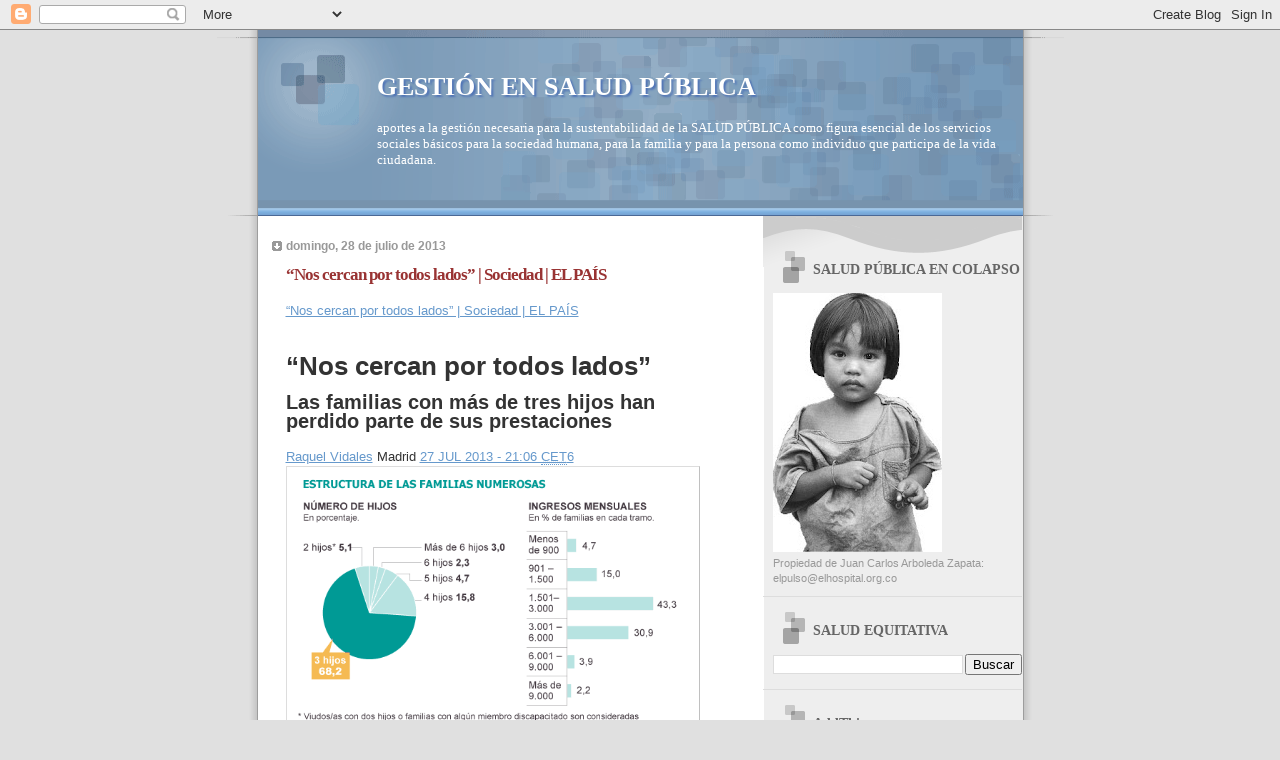

--- FILE ---
content_type: text/html; charset=UTF-8
request_url: https://saludequitativa.blogspot.com/2013/07/nos-cercan-por-todos-lados-sociedad-el.html
body_size: 30732
content:
<!DOCTYPE html>
<html dir='ltr'>
<head>
<link href='https://www.blogger.com/static/v1/widgets/2944754296-widget_css_bundle.css' rel='stylesheet' type='text/css'/>
<meta content='text/html; charset=UTF-8' http-equiv='Content-Type'/>
<meta content='blogger' name='generator'/>
<link href='https://saludequitativa.blogspot.com/favicon.ico' rel='icon' type='image/x-icon'/>
<link href='https://saludequitativa.blogspot.com/2013/07/nos-cercan-por-todos-lados-sociedad-el.html' rel='canonical'/>
<link rel="alternate" type="application/atom+xml" title="GESTIÓN EN SALUD PÚBLICA - Atom" href="https://saludequitativa.blogspot.com/feeds/posts/default" />
<link rel="alternate" type="application/rss+xml" title="GESTIÓN EN SALUD PÚBLICA - RSS" href="https://saludequitativa.blogspot.com/feeds/posts/default?alt=rss" />
<link rel="service.post" type="application/atom+xml" title="GESTIÓN EN SALUD PÚBLICA - Atom" href="https://www.blogger.com/feeds/4376469832659547211/posts/default" />

<link rel="alternate" type="application/atom+xml" title="GESTIÓN EN SALUD PÚBLICA - Atom" href="https://saludequitativa.blogspot.com/feeds/4469228133982129339/comments/default" />
<!--Can't find substitution for tag [blog.ieCssRetrofitLinks]-->
<link href='http://ep01.epimg.net/sociedad/imagenes/2013/07/27/actualidad/1374951665_238579_1374957891_noticia_normal.png' rel='image_src'/>
<meta content='https://saludequitativa.blogspot.com/2013/07/nos-cercan-por-todos-lados-sociedad-el.html' property='og:url'/>
<meta content='“Nos cercan por todos lados” | Sociedad | EL PAÍS' property='og:title'/>
<meta content='“Nos cercan por todos lados” | Sociedad | EL PAÍS   “Nos cercan por todos lados” Las familias con más de tres hijos han perdido parte de sus...' property='og:description'/>
<meta content='https://lh3.googleusercontent.com/blogger_img_proxy/AEn0k_vhji5d-F5deJRku967IyQQpRfxt2lTuNE8i4z68CckVsaXkuCPCbeDJA1gEMRukZ8pPaQoUw9BBYpclqKpf3xHTAtHoElw-qD1aYLOCOMnyZNLneMRwJEPBYkzEUdQtT4vKD-oJ_dIijh-X1AKlPU_GSsuAQCcFY80O5RA90Fml0u2MSJoG3T7GKR1KHVvwas=w1200-h630-p-k-no-nu' property='og:image'/>
<title>GESTIÓN EN SALUD PÚBLICA: &#8220;Nos cercan por todos lados&#8221; | Sociedad | EL PAÍS</title>
<style id='page-skin-1' type='text/css'><!--
/*
* Blogger Template Style
* Name:     TicTac (Blueberry)
* Date:     1 March 2004
* Updated by: Blogger Team
*/
/* ---( page defaults )--- */
body {
margin: 0;
padding: 0;
font-size: small;
text-align: center;
color: #333333;
background: #e0e0e0;
}
blockquote {
margin-top: 0;
margin-right: 0;
margin-bottom: 0;
margin-left: 30px;
padding-top: 10px;
padding-right: 0;
padding-bottom: 0;
padding-left: 20px;
font-size: 88%;
line-height: 1.5em;
color: #666;
background: url(https://resources.blogblog.com/blogblog/data/tictac_blue/quotes.gif) no-repeat top left;
}
blockquote p {
margin-top: 0;
}
abbr, acronym {
cursor: help;
font-style: normal;
border-bottom: 1px dotted;
}
code {
color: #996666;
}
hr {
display: none;
}
img {
border: none;
}
/* unordered list style */
ul {
list-style: none;
margin-left: 10px;
padding: 0;
}
li {
list-style: none;
padding-left: 14px;
margin-bottom: 3px;
background: url(https://resources.blogblog.com/blogblog/data/tictac_blue/tictac_blue.gif) no-repeat left 6px;
}
/* links */
a:link {
color: #6699cc;
}
a:visited {
color: #666699;
}
a:hover {
color: #5B739C;
}
a:active {
color: #5B739C;
text-decoration: none;
}
/* ---( layout structure )---*/
#outer-wrapper {
width: 847px;
margin: 0px auto 0;
text-align: left;
font: normal normal 100% Verdana, sans-serif;
background: url(https://resources.blogblog.com/blogblog/data/tictac_blue/tile_left.gif) repeat-y;
}
#content-wrapper {
margin-left: 42px; /* to avoid the border image */
width: 763px;
}
#main {
float: left;
width: 460px;
margin-top: 20px;
margin-right: 0;
margin-bottom: 0;
margin-left: 0;
padding-top: 0;
padding-right: 0;
padding-bottom: 0;
padding-left: 1em;
line-height: 1.5em;
word-wrap: break-word; /* fix for long text breaking sidebar float in IE */
overflow: hidden;     /* fix for long non-text content breaking IE sidebar float */
}
#sidebar {
float: right;
width: 259px;
padding-top: 20px;
padding-right: 0px;
padding-bottom: 0;
padding-left: 0;
font-size: 85%;
line-height: 1.4em;
color: #999999;
background: url(https://resources.blogblog.com/blogblog/data/tictac_blue/sidebar_bg.gif) no-repeat left top;
word-wrap: break-word; /* fix for long text breaking sidebar float in IE */
overflow: hidden;     /* fix for long non-text content breaking IE sidebar float */
}
/* ---( header and site name )--- */
#header-wrapper {
margin: 0;
padding: 0;
font: normal normal 100% 'Lucida Grande','Trebuchet MS';
background: #e0e0e0 url(https://resources.blogblog.com/blogblog/data/tictac_blue/top_div_blue_left.gif) no-repeat left top;
}
#header {
margin: 0;
padding-top: 25px;
padding-right: 60px;
padding-bottom: 35px;
padding-left: 160px;
color: #FFFFFF;
background: url(https://resources.blogblog.com/blogblog/data/tictac_blue/top_h1.gif) no-repeat bottom left;
}
#header h1 {
font-size: 200%;
text-shadow: #4F73B6 2px 2px 2px;
}
#header h1 a {
text-decoration: none;
color: #FFFFFF;
}
#header h1 a:hover {
color: #eee;
}
/* ---( main column )--- */
h2.date-header {
margin-top: 0;
padding-left: 14px;
font-size: 90%;
color: #999999;
background: url(https://resources.blogblog.com/blogblog/data/tictac_blue/date_icon_blue.gif) no-repeat left 50%;
}
.post h3 {
margin-top: 0;
font: normal bold 130% 'Lucida Grande','Trebuchet MS';
letter-spacing: -1px;
color: #993333;
}
.post {
margin-top: 0;
margin-right: 0;
margin-bottom: 1.5em;
margin-left: 0;
padding-top: 0;
padding-right: 0;
padding-bottom: 1.5em;
padding-left: 14px;
border-bottom: 1px solid #ddd;
}
.post h3 a,
.post h3 a:visited {
color: #993333;
text-decoration: none;
}
.post-footer {
margin: 0;
padding-top: 0;
padding-right: 0;
padding-bottom: 0;
padding-left: 14px;
font-size: 88%;
color: #999999;
background: url(https://resources.blogblog.com/blogblog/data/tictac_blue/tictac_grey.gif) no-repeat left 8px;
}
.post img, table.tr-caption-container {
padding: 6px;
border-top: 1px solid #ddd;
border-left: 1px solid #ddd;
border-bottom: 1px solid #c0c0c0;
border-right: 1px solid #c0c0c0;
}
.tr-caption-container img {
border: none;
padding: 0;
}
.feed-links {
clear: both;
line-height: 2.5em;
}
#blog-pager-newer-link {
float: left;
}
#blog-pager-older-link {
float: right;
}
#blog-pager {
text-align: center;
}
/* comment styles */
#comments {
padding: 10px 10px 0px 10px;
font-size: 85%;
line-height: 1.5em;
color: #666;
background: #eee url(https://resources.blogblog.com/blogblog/data/tictac_blue/comments_curve.gif) no-repeat top left;
}
#comments h4 {
margin-top: 20px;
margin-right: 0;
margin-bottom: 15px;
margin-left: 0;
padding-top: 8px;
padding-right: 0;
padding-bottom: 0;
padding-left: 40px;
font-family: "Lucida Grande", "Trebuchet MS";
font-size: 130%;
color: #666;
background: url(https://resources.blogblog.com/blogblog/data/tictac_blue/bubbles.gif) no-repeat 10px 0;
height: 29px !important; /* for most browsers */
height /**/:37px; /* for IE5/Win */
}
#comments ul {
margin-left: 0;
}
#comments li {
background: none;
padding-left: 0;
}
.comment-body {
padding-top: 0;
padding-right: 10px;
padding-bottom: 0;
padding-left: 25px;
background: url(https://resources.blogblog.com/blogblog/data/tictac_blue/tictac_blue.gif) no-repeat 10px 5px;
}
.comment-body p {
margin-bottom: 0;
}
.comment-author {
margin-top: 4px;
margin-right: 0;
margin-bottom: 0;
margin-left: 0;
padding-top: 0;
padding-right: 10px;
padding-bottom: 0;
padding-left: 60px;
color: #999;
background: url(https://resources.blogblog.com/blogblog/data/tictac_blue/comment_arrow_blue.gif) no-repeat 44px 2px;
}
.comment-footer {
border-bottom: 1px solid #ddd;
padding-bottom: 1em;
}
.deleted-comment {
font-style:italic;
color:gray;
}
/* ---( sidebar )--- */
.sidebar h2 {
margin-top: 0;
margin-right: 0;
margin-bottom: 0;
margin-left: 0;
padding-top: 25px;
padding-right: 0;
padding-bottom: 0;
padding-left: 40px;
font: normal bold 130% 'Lucida Grande','Trebuchet MS';
color: #666666;
height: 32px;
background: url(https://resources.blogblog.com/blogblog/data/tictac_blue/sidebar_icon.gif) no-repeat 10px 15px;
height: 32px !important; /* for most browsers */
height /**/:57px; /* for IE5/Win */
}
.sidebar .widget {
margin: 0;
padding-top: 0;
padding-right: 0;
padding-bottom: 10px;
padding-left: 10px;
border-bottom: 1px solid #ddd;
}
.sidebar li {
background: url(https://resources.blogblog.com/blogblog/data/tictac_blue/tictac_blue.gif) no-repeat left 5px;
}
.profile-textblock {
clear: both;
margin-left: 0;
}
.profile-img {
float: left;
margin-top: 0;
margin-right: 5px;
margin-bottom: 5px;
margin-left: 0;
border: 1px solid #ddd;
padding: 4px;
}
/* ---( footer )--- */
.clear { /* to fix IE6 padding-top issue */
clear: both;
}
#footer-wrapper {
margin: 0;
padding-top: 0;
padding-right: 0;
padding-bottom: 9px;
padding-left: 0;
font-size: 85%;
color: #ddd;
background: url(https://resources.blogblog.com/blogblog/data/tictac_blue/bottom_sill.gif) no-repeat bottom left;
}
#footer {
margin: 0;
padding-top: 20px;
padding-right: 320px;
padding-bottom: 20px;
padding-left: 95px;
background: url(https://resources.blogblog.com/blogblog/data/tictac_blue/bottom_sash_left.gif) no-repeat top left;
}
/** Page structure tweaks for layout editor wireframe */
body#layout #outer-wrapper,
body#layout #main,
body#layout #sidebar {
padding-top: 0;
margin-top: 0;
}
body#layout #outer-wrapper,
body#layout #content-wrapper {
width: 740px;
}
body#layout #sidebar {
margin-right: 0;
margin-bottom: 1em;
}
body#layout #header,
body#layout #footer,
body#layout #main {
padding: 0;
}
body#layout #content-wrapper {
margin: 0px;
}

--></style>
<link href='https://www.blogger.com/dyn-css/authorization.css?targetBlogID=4376469832659547211&amp;zx=64debdfc-e2a7-4803-a9a9-c8cbffa83e2e' media='none' onload='if(media!=&#39;all&#39;)media=&#39;all&#39;' rel='stylesheet'/><noscript><link href='https://www.blogger.com/dyn-css/authorization.css?targetBlogID=4376469832659547211&amp;zx=64debdfc-e2a7-4803-a9a9-c8cbffa83e2e' rel='stylesheet'/></noscript>
<meta name='google-adsense-platform-account' content='ca-host-pub-1556223355139109'/>
<meta name='google-adsense-platform-domain' content='blogspot.com'/>

<!-- data-ad-client=ca-pub-1755157453017477 -->

</head>
<body>
<div class='navbar section' id='navbar'><div class='widget Navbar' data-version='1' id='Navbar1'><script type="text/javascript">
    function setAttributeOnload(object, attribute, val) {
      if(window.addEventListener) {
        window.addEventListener('load',
          function(){ object[attribute] = val; }, false);
      } else {
        window.attachEvent('onload', function(){ object[attribute] = val; });
      }
    }
  </script>
<div id="navbar-iframe-container"></div>
<script type="text/javascript" src="https://apis.google.com/js/platform.js"></script>
<script type="text/javascript">
      gapi.load("gapi.iframes:gapi.iframes.style.bubble", function() {
        if (gapi.iframes && gapi.iframes.getContext) {
          gapi.iframes.getContext().openChild({
              url: 'https://www.blogger.com/navbar/4376469832659547211?po\x3d4469228133982129339\x26origin\x3dhttps://saludequitativa.blogspot.com',
              where: document.getElementById("navbar-iframe-container"),
              id: "navbar-iframe"
          });
        }
      });
    </script><script type="text/javascript">
(function() {
var script = document.createElement('script');
script.type = 'text/javascript';
script.src = '//pagead2.googlesyndication.com/pagead/js/google_top_exp.js';
var head = document.getElementsByTagName('head')[0];
if (head) {
head.appendChild(script);
}})();
</script>
</div></div>
<div id='outer-wrapper'><div id='wrap2'>
<!-- skip links for text browsers -->
<span id='skiplinks' style='display:none;'>
<a href='#main'>skip to main </a> |
      <a href='#sidebar'>skip to sidebar</a>
</span>
<div id='header-wrapper'>
<div class='header section' id='header'><div class='widget Header' data-version='1' id='Header1'>
<div id='header-inner'>
<div class='titlewrapper'>
<h1 class='title'>
<a href='https://saludequitativa.blogspot.com/'>
GESTIÓN EN SALUD PÚBLICA
</a>
</h1>
</div>
<div class='descriptionwrapper'>
<p class='description'><span>aportes a la gestión necesaria para la sustentabilidad de la SALUD PÚBLICA como figura esencial de los servicios sociales básicos para la sociedad humana, para la familia y para la persona como individuo que participa de la vida ciudadana.</span></p>
</div>
</div>
</div></div>
</div>
<div id='content-wrapper'>
<div id='crosscol-wrapper' style='text-align:center'>
<div class='crosscol no-items section' id='crosscol'></div>
</div>
<div id='main-wrapper'>
<div class='main section' id='main'><div class='widget Blog' data-version='1' id='Blog1'>
<div class='blog-posts hfeed'>

          <div class="date-outer">
        
<h2 class='date-header'><span>domingo, 28 de julio de 2013</span></h2>

          <div class="date-posts">
        
<div class='post-outer'>
<div class='post hentry uncustomized-post-template' itemprop='blogPost' itemscope='itemscope' itemtype='http://schema.org/BlogPosting'>
<meta content='http://ep01.epimg.net/sociedad/imagenes/2013/07/27/actualidad/1374951665_238579_1374957891_noticia_normal.png' itemprop='image_url'/>
<meta content='4376469832659547211' itemprop='blogId'/>
<meta content='4469228133982129339' itemprop='postId'/>
<a name='4469228133982129339'></a>
<h3 class='post-title entry-title' itemprop='name'>
&#8220;Nos cercan por todos lados&#8221; | Sociedad | EL PAÍS
</h3>
<div class='post-header'>
<div class='post-header-line-1'></div>
</div>
<div class='post-body entry-content' id='post-body-4469228133982129339' itemprop='description articleBody'>
<a href="http://sociedad.elpais.com/sociedad/2013/07/27/actualidad/1374951665_238579.html">&#8220;Nos cercan por todos lados&#8221; | Sociedad | EL PAÍS</a><br />
<br />
<div class="encabezado "><div class="hgroup"><h1 id="titulo_noticia">&#8220;Nos cercan por todos lados&#8221;</h1><div id="subtitulo_noticia"><h2>Las familias con más de tres hijos han perdido parte de sus prestaciones</h2></div></div><div class="enlaces"></div></div><div class="firma_comentarios estirar"><span class="firma"> <span class="autor"> <a href="http://sociedad.elpais.com/autor/raquel_vidales/a/" rel="author" title="Ver todas las noticias de Raquel Vidales">Raquel Vidales</a> </span> <span class="data"> Madrid </span> <a class="actualizado" href="http://sociedad.elpais.com/tag/fecha/20130727" title="Ver todas las noticias de esta fecha">27 JUL 2013 - 21:06 <abbr title="Central European Time">CET</abbr></a></span><a class="comentarios" href="http://sociedad.elpais.com/sociedad/2013/07/27/actualidad/1374951665_238579.html#bloque_comentarios" id="num_comentarios_noticia_firma_1374951970-bccb01a64bacfff54aa102893d16b36d" style="display: inline-block;" title="Ver comentarios">6</a>            </div><div class="columna_texto"><div class="contenedor_fotonoticia_compartir"><div class="centro"><div class="foto figure"><img alt="" height="264" src="https://lh3.googleusercontent.com/blogger_img_proxy/AEn0k_vhji5d-F5deJRku967IyQQpRfxt2lTuNE8i4z68CckVsaXkuCPCbeDJA1gEMRukZ8pPaQoUw9BBYpclqKpf3xHTAtHoElw-qD1aYLOCOMnyZNLneMRwJEPBYkzEUdQtT4vKD-oJ_dIijh-X1AKlPU_GSsuAQCcFY80O5RA90Fml0u2MSJoG3T7GKR1KHVvwas=s0-d" title="" width="400"> <div class="figcaption estirar">Fuente: Federación Española de Familias Numerosas. / <span class="firma">EL PAÍS</span></div></div></div><div class="disposicion_vertical"><div class="modulo_compartir estirar"><br />
<a class="boton guardar inactivo" href="//www.blogger.com/null" title="Tienes que estar registrado en EL PAÍS y haber iniciado sesión para poder guardar noticias"></a> </div></div></div><div class="cuerpo_noticia" id="cuerpo_noticia">Desplazarse en coche no es fácil para Juan y María. Tienen cuatro  hijos, un turismo de cinco plazas y ninguna posibilidad en este momento  de conseguir uno más grande. Así que nunca pueden viajar todos juntos.  &#8220;Las familias numerosas tenemos ayudas para comprar automóviles grandes,  pero tienen que ser nuevos. &#191;Y quién tiene dinero hoy día para un coche  nuevo?&#8221;, se pregunta María. Ella no se puede plantear ni siquiera uno  de segunda mano. Su marido, que acaba de montar una empresa de servicios  de Internet tras quedar en paro, aún no ha empezado a tener beneficios y  mientras tanto viven del sueldo de ella. &#8220;Un sueldo normalito, más bien  bajo. Nos estamos comiendo los ahorros&#8221;, suspira.<br />
<br />
Pero tener un coche pequeño es ahora el menor de los problemas de  este matrimonio que vive en Elche. El problema gordo se desencadenará en  enero, cuando caduque su carné de familia numerosa y no se les conceda  la renovación. Para entonces la hija mayor, que tiene 24 años, dejará de  computar en el hogar porque acaba de terminar su carrera y la siguiente  hija, de 22, dejó de hacerlo a los 21 porque no estudia. La  consecuencia es que a partir de enero solo computarán los dos menores,  de 18 y 19 años, y quedarán fuera del supuesto legal de familia numerosa  (a partir de tres hijos). &#8220;&#161;Pero en la práctica seguimos siéndolo!&#8221;,  reivindica la madre. &#8220;Tal como está el mercado laboral, &#191;alguien puede  creer que mis hijas van a poder encontrar trabajo para emanciparse de  aquí a enero? Es absurdo e injusto que los pequeños no puedan disfrutar  de los mismos beneficios que han tenido sus hermanas. Y no sé cómo vamos  a seguir manteniendo a los cuatro si nos quitan las pocas prestaciones  que tenemos&#8221;.<br />
<br />
María hace un repaso de lo que se le viene encima. Se acabaron las  rebajas en el IBI, el agua, la luz, el transporte o las matrículas  universitarias de los pequeños. &#8220;Nos están cercando por todos lados. Y  teniendo en cuenta que también están recortando las becas a las familias  no numerosas, me temo que hasta esas nos denegarán&#8221;, aventura. En  total, calcula que perder las prestaciones del título de familia  numerosa puede suponerle en torno a 5.000 euros al año. Eso sin contar  los descuentos que ofrecen muchos comercios. &#8220;Así como las instituciones  públicas nos están quitando muchos beneficios, hay que admitir que las  empresas privadas cada vez se acercan más a nosotros. Básicamente,  porque les interesa. Están buscando a la gente que más consume, y  nosotros consumimos y gastamos mucho en las tiendas, no por capricho  sino por necesidad&#8221;, explica María.<br />
<div class="centro" id="sumario_1|foto"><a href="//www.blogger.com/null" name="sumario_1"></a> <div class="media"><div class="foto figure"><img alt="" height="272" src="https://lh3.googleusercontent.com/blogger_img_proxy/AEn0k_s4cRsPwccEnZ1cVyi65xKXf52Lyq4pQ7Suwovabmsdb1cRjF_sbXf_UipxjJ0pQsmOxEBSqMNDXiXzWmUG9bpFAemETylP0HNNidFmVr2hWNzafoanBiaYn8HeVy4rV3dqs9iyTNbK80t1RjTcJDLxM1UMZjlBaagVpV0ltWwUmWVu10nywfFmF9OWUzS3Xms=s0-d" title="" width="400"> <div class="figcaption estirar">Fuente: Federación Española de Familias Numerosas. / <span class="firma">EL PAÍS</span></div><div class="figcaption estirar"><br />
</div></div></div></div>La ministra de Sanidad, Ana Mato, anunció la semana pasada que quiere  modificar la Ley de Familias Numerosas para que hogares como el de  María puedan mantener el título hasta que el último de sus hijos cumpla  la edad límite (21 años o 26 si estudia). Una medida que podría aliviar a  miles de personas, teniendo en cuenta que en España hay alrededor de  1,3 millones de familias con tres hijos o más pero solo 530.000 están  reconocidas legalmente, según cálculos de la Federación Española de  Familias Numerosas (FEFN).<br />
<br />
El colectivo celebra el anuncio de la ministra, pero no se fía. &#8220;Como  declaración de intenciones, estamos encantados con la noticia porque es  algo que llevamos pidiendo mucho tiempo. Pero nos tememos que no se va a  cumplir en un plazo breve porque cambiar una ley exige una tramitación  larga. Ya veremos&#8221;, previene Eva Holgado, presidenta de la FEFN.<br />
<br />
Las asociaciones de familias numerosas están escarmentadas. Muchas de  sus prestaciones se las han ganado partiéndose la cara con entidades y  cargos de todo tipo (ministros, consejeros, alcaldes, concejales,  empresas públicas, empresas privadas, fundaciones, comercios) y ahora  ven cómo la crisis y las políticas de recorte se están llevando por  delante parte de esos logros.<br />
<br />
Sin ir más lejos, la reforma energética recién aprobada por el  Ejecutivo de Rajoy les va a imponer un límite de renta para poder  beneficiarse del bono social eléctrico, una tarifa subvencionada a la  que hasta ahora tenía derecho todo el colectivo al margen de sus  ingresos. &#8220;Estamos bastante decepcionados con el desarrollo de la  política familiar del Gobierno, que no está cumpliendo las medidas  anunciadas y, por el contrario, está suprimiendo o limitando los pocos  beneficios sociales que tienen las familias numerosas, que son las que  más pueden ayudar a recuperar económicamente este país en términos de  capital humano. En España hay una absoluta ceguera respecto al valor de  los hijos y de las familias numerosas&#8221;, sentenciaba el director de la  FEFN, Raúl Sánchez, al conocer la medida.<br />
<br />
&#8220;No estamos en contra de que se establezcan niveles de ingresos para  acceder a las prestaciones, pero pedimos que sean justos&#8221;, aclara Eva  Holgado. &#8220;En esta ocasión el tope mínimo se ha fijado en 34.600 euros al  mes para hogares con tres hijos, pero lo habitual es que se establezcan  en torno a los 17.000 euros, una cifra que raya la exclusión social.  Eso no son prestaciones familiares, son ayudas asistenciales&#8221;, añade.<br />
<br />
La decepción no solo viene del Ejecutivo de Rajoy. La FEFN ha  elaborado un &#8220;mapa de los recortes&#8221; que se extiende por casi todas las  comunidades españolas. Cataluña fue de las primeras en meter la tijera,  suprimiendo en 2011 la prestación universal para hijos de familias  numerosas de cero a seis años (745 euros al año), mientras se disparaban  los precios de las guarderías y el transporte público. Un año después,  Madrid eliminaba las becas de libros de texto al tiempo que subía  también el transporte público. Entre tanto, la Comunidad Valenciana  endurecía notablemente las condiciones para beneficiarse de la deducción  autonómica por familia numerosa o el bono-libro.<br />
<br />
Pero entre todas las comunidades, la FEFN destaca Castilla-La Mancha,  que el año pasado rebajó la ayuda de 35 euros al mes por hijo que  recibían las familias numerosas de la región para dejarla en menos de  nueve euros por cada hijo. También se han suprimido en esta región las  becas de comedor y la subvención del 50% en transporte público a  familias numerosas, jubilados y jóvenes.<br />
<br />
María insiste: &#8220;El círculo se cierra por todos lados. Estamos  cercados por los recortes&#8221;. Y remata: &#8220;Hay que desterrar el mito de que  las familias numerosas somos todas ricas o del Opus. Somos gente normal,  con sueldos normales, y lo que les pasa a todas las familias con la  crisis, a nosotros nos pasa multiplicado por tres, cuatro o el número de  hijos que tengamos. Que se tenga eso en cuenta&#8221;.<br />
</div></div>
<div style='clear: both;'></div>
</div>
<div class='post-footer'>
<div class='post-footer-line post-footer-line-1'>
<span class='post-author vcard'>
Publicado por
<span class='fn' itemprop='author' itemscope='itemscope' itemtype='http://schema.org/Person'>
<meta content='https://www.blogger.com/profile/07311128648250676366' itemprop='url'/>
<a class='g-profile' href='https://www.blogger.com/profile/07311128648250676366' rel='author' title='author profile'>
<span itemprop='name'>salud equitativa</span>
</a>
</span>
</span>
<span class='post-timestamp'>
en
<meta content='https://saludequitativa.blogspot.com/2013/07/nos-cercan-por-todos-lados-sociedad-el.html' itemprop='url'/>
<a class='timestamp-link' href='https://saludequitativa.blogspot.com/2013/07/nos-cercan-por-todos-lados-sociedad-el.html' rel='bookmark' title='permanent link'><abbr class='published' itemprop='datePublished' title='2013-07-28T06:21:00-07:00'>6:21</abbr></a>
</span>
<span class='post-comment-link'>
</span>
<span class='post-icons'>
<span class='item-control blog-admin pid-488937292'>
<a href='https://www.blogger.com/post-edit.g?blogID=4376469832659547211&postID=4469228133982129339&from=pencil' title='Editar entrada'>
<img alt='' class='icon-action' height='18' src='https://resources.blogblog.com/img/icon18_edit_allbkg.gif' width='18'/>
</a>
</span>
</span>
<div class='post-share-buttons goog-inline-block'>
</div>
</div>
<div class='post-footer-line post-footer-line-2'>
<span class='post-labels'>
</span>
</div>
<div class='post-footer-line post-footer-line-3'>
<span class='post-location'>
</span>
</div>
</div>
</div>
<div class='comments' id='comments'>
<a name='comments'></a>
<h4>No hay comentarios:</h4>
<div id='Blog1_comments-block-wrapper'>
<dl class='avatar-comment-indent' id='comments-block'>
</dl>
</div>
<p class='comment-footer'>
<a href='https://www.blogger.com/comment/fullpage/post/4376469832659547211/4469228133982129339' onclick=''>Publicar un comentario</a>
</p>
</div>
</div>
<div class='inline-ad'>
<script type="text/javascript"><!--
google_ad_client="pub-1755157453017477";
google_ad_host="pub-1556223355139109";
google_ad_width=300;
google_ad_height=250;
google_ad_format="300x250_as";
google_ad_type="text_image";
google_ad_host_channel="0001+S0009+L0007";
google_color_border="FFFFFF";
google_color_bg="FFFFFF";
google_color_link="333333";
google_color_url="993333";
google_color_text="999999";
//--></script>
<script type="text/javascript" src="//pagead2.googlesyndication.com/pagead/show_ads.js">
</script>
</div>

        </div></div>
      
</div>
<div class='blog-pager' id='blog-pager'>
<span id='blog-pager-newer-link'>
<a class='blog-pager-newer-link' href='https://saludequitativa.blogspot.com/2013/07/6000-euros-por-ser-madres-sociedad-el.html' id='Blog1_blog-pager-newer-link' title='Entrada más reciente'>Entrada más reciente</a>
</span>
<span id='blog-pager-older-link'>
<a class='blog-pager-older-link' href='https://saludequitativa.blogspot.com/2013/07/sin-apoyo-las-familias-sociedad-el-pais.html' id='Blog1_blog-pager-older-link' title='Entrada antigua'>Entrada antigua</a>
</span>
<a class='home-link' href='https://saludequitativa.blogspot.com/'>Inicio</a>
</div>
<div class='clear'></div>
<div class='post-feeds'>
<div class='feed-links'>
Suscribirse a:
<a class='feed-link' href='https://saludequitativa.blogspot.com/feeds/4469228133982129339/comments/default' target='_blank' type='application/atom+xml'>Enviar comentarios (Atom)</a>
</div>
</div>
</div></div>
</div>
<div id='sidebar-wrapper'>
<div class='sidebar section' id='sidebar'><div class='widget Image' data-version='1' id='Image1'>
<h2>SALUD PÚBLICA EN COLAPSO</h2>
<div class='widget-content'>
<a href='http://saludequitativa.blogspot.com'>
<img alt='SALUD PÚBLICA EN COLAPSO' height='259' id='Image1_img' src='https://blogger.googleusercontent.com/img/b/R29vZ2xl/AVvXsEjzHLrlGXViAFLyvyi3ewNhXpyDILtygd_-zwkdX1bAqdgA8Hn7aaGRDDSWr8OUPphGtYpEkWajmwWVytdpovd5Bg2Mm5lGngZUomTDQfqoP8XHWgeEW6uhQdDz-8WWAKIYCsA-I0vwFng/s259/nino.jpg' width='169'/>
</a>
<br/>
<span class='caption'>Propiedad de Juan Carlos Arboleda Zapata: elpulso@elhospital.org.co</span>
</div>
<div class='clear'></div>
</div><div class='widget BlogSearch' data-version='1' id='BlogSearch1'>
<h2 class='title'>SALUD EQUITATIVA</h2>
<div class='widget-content'>
<div id='BlogSearch1_form'>
<form action='https://saludequitativa.blogspot.com/search' class='gsc-search-box' target='_top'>
<table cellpadding='0' cellspacing='0' class='gsc-search-box'>
<tbody>
<tr>
<td class='gsc-input'>
<input autocomplete='off' class='gsc-input' name='q' size='10' title='search' type='text' value=''/>
</td>
<td class='gsc-search-button'>
<input class='gsc-search-button' title='search' type='submit' value='Buscar'/>
</td>
</tr>
</tbody>
</table>
</form>
</div>
</div>
<div class='clear'></div>
</div><div class='widget HTML' data-version='1' id='HTML10'>
<h2 class='title'>AddThis</h2>
<div class='widget-content'>
<div><a class="addthis_button" href="http://www.addthis.com/bookmark.php?v=250&amp;username=cerasale"><img src="https://lh3.googleusercontent.com/blogger_img_proxy/AEn0k_u1J7-fsBNGNbVgApaKLZJBx7vhyZc5pe64qIiGym5WUjsBMHUvIEViwVS3pzhOag1cSgbx04lLoFWz-eNnnBCLFe8fhw0eruRICDZYR9j5-45AUs5x9g=s0-d" width="125" height="16" alt="Bookmark and Share" style="border:0"></a><script type="text/javascript" src="//s7.addthis.com/js/250/addthis_widget.js#username=cerasale"></script></div>
</div>
<div class='clear'></div>
</div><div class='widget Translate' data-version='1' id='Translate1'>
<h2 class='title'>Translate</h2>
<div id='google_translate_element'></div>
<script>
    function googleTranslateElementInit() {
      new google.translate.TranslateElement({
        pageLanguage: 'es',
        autoDisplay: 'true',
        layout: google.translate.TranslateElement.InlineLayout.VERTICAL
      }, 'google_translate_element');
    }
  </script>
<script src='//translate.google.com/translate_a/element.js?cb=googleTranslateElementInit'></script>
<div class='clear'></div>
</div><div class='widget BlogArchive' data-version='1' id='BlogArchive1'>
<h2>Archivo del blog</h2>
<div class='widget-content'>
<div id='ArchiveList'>
<div id='BlogArchive1_ArchiveList'>
<ul class='hierarchy'>
<li class='archivedate collapsed'>
<a class='toggle' href='javascript:void(0)'>
<span class='zippy'>

        &#9658;&#160;
      
</span>
</a>
<a class='post-count-link' href='https://saludequitativa.blogspot.com/2026/'>
2026
</a>
<span class='post-count' dir='ltr'>(621)</span>
<ul class='hierarchy'>
<li class='archivedate collapsed'>
<a class='toggle' href='javascript:void(0)'>
<span class='zippy'>

        &#9658;&#160;
      
</span>
</a>
<a class='post-count-link' href='https://saludequitativa.blogspot.com/2026/01/'>
enero
</a>
<span class='post-count' dir='ltr'>(621)</span>
</li>
</ul>
</li>
</ul>
<ul class='hierarchy'>
<li class='archivedate collapsed'>
<a class='toggle' href='javascript:void(0)'>
<span class='zippy'>

        &#9658;&#160;
      
</span>
</a>
<a class='post-count-link' href='https://saludequitativa.blogspot.com/2025/'>
2025
</a>
<span class='post-count' dir='ltr'>(7271)</span>
<ul class='hierarchy'>
<li class='archivedate collapsed'>
<a class='toggle' href='javascript:void(0)'>
<span class='zippy'>

        &#9658;&#160;
      
</span>
</a>
<a class='post-count-link' href='https://saludequitativa.blogspot.com/2025/12/'>
diciembre
</a>
<span class='post-count' dir='ltr'>(599)</span>
</li>
</ul>
<ul class='hierarchy'>
<li class='archivedate collapsed'>
<a class='toggle' href='javascript:void(0)'>
<span class='zippy'>

        &#9658;&#160;
      
</span>
</a>
<a class='post-count-link' href='https://saludequitativa.blogspot.com/2025/11/'>
noviembre
</a>
<span class='post-count' dir='ltr'>(595)</span>
</li>
</ul>
<ul class='hierarchy'>
<li class='archivedate collapsed'>
<a class='toggle' href='javascript:void(0)'>
<span class='zippy'>

        &#9658;&#160;
      
</span>
</a>
<a class='post-count-link' href='https://saludequitativa.blogspot.com/2025/10/'>
octubre
</a>
<span class='post-count' dir='ltr'>(630)</span>
</li>
</ul>
<ul class='hierarchy'>
<li class='archivedate collapsed'>
<a class='toggle' href='javascript:void(0)'>
<span class='zippy'>

        &#9658;&#160;
      
</span>
</a>
<a class='post-count-link' href='https://saludequitativa.blogspot.com/2025/09/'>
septiembre
</a>
<span class='post-count' dir='ltr'>(614)</span>
</li>
</ul>
<ul class='hierarchy'>
<li class='archivedate collapsed'>
<a class='toggle' href='javascript:void(0)'>
<span class='zippy'>

        &#9658;&#160;
      
</span>
</a>
<a class='post-count-link' href='https://saludequitativa.blogspot.com/2025/08/'>
agosto
</a>
<span class='post-count' dir='ltr'>(650)</span>
</li>
</ul>
<ul class='hierarchy'>
<li class='archivedate collapsed'>
<a class='toggle' href='javascript:void(0)'>
<span class='zippy'>

        &#9658;&#160;
      
</span>
</a>
<a class='post-count-link' href='https://saludequitativa.blogspot.com/2025/07/'>
julio
</a>
<span class='post-count' dir='ltr'>(616)</span>
</li>
</ul>
<ul class='hierarchy'>
<li class='archivedate collapsed'>
<a class='toggle' href='javascript:void(0)'>
<span class='zippy'>

        &#9658;&#160;
      
</span>
</a>
<a class='post-count-link' href='https://saludequitativa.blogspot.com/2025/06/'>
junio
</a>
<span class='post-count' dir='ltr'>(572)</span>
</li>
</ul>
<ul class='hierarchy'>
<li class='archivedate collapsed'>
<a class='toggle' href='javascript:void(0)'>
<span class='zippy'>

        &#9658;&#160;
      
</span>
</a>
<a class='post-count-link' href='https://saludequitativa.blogspot.com/2025/05/'>
mayo
</a>
<span class='post-count' dir='ltr'>(630)</span>
</li>
</ul>
<ul class='hierarchy'>
<li class='archivedate collapsed'>
<a class='toggle' href='javascript:void(0)'>
<span class='zippy'>

        &#9658;&#160;
      
</span>
</a>
<a class='post-count-link' href='https://saludequitativa.blogspot.com/2025/04/'>
abril
</a>
<span class='post-count' dir='ltr'>(628)</span>
</li>
</ul>
<ul class='hierarchy'>
<li class='archivedate collapsed'>
<a class='toggle' href='javascript:void(0)'>
<span class='zippy'>

        &#9658;&#160;
      
</span>
</a>
<a class='post-count-link' href='https://saludequitativa.blogspot.com/2025/03/'>
marzo
</a>
<span class='post-count' dir='ltr'>(587)</span>
</li>
</ul>
<ul class='hierarchy'>
<li class='archivedate collapsed'>
<a class='toggle' href='javascript:void(0)'>
<span class='zippy'>

        &#9658;&#160;
      
</span>
</a>
<a class='post-count-link' href='https://saludequitativa.blogspot.com/2025/02/'>
febrero
</a>
<span class='post-count' dir='ltr'>(560)</span>
</li>
</ul>
<ul class='hierarchy'>
<li class='archivedate collapsed'>
<a class='toggle' href='javascript:void(0)'>
<span class='zippy'>

        &#9658;&#160;
      
</span>
</a>
<a class='post-count-link' href='https://saludequitativa.blogspot.com/2025/01/'>
enero
</a>
<span class='post-count' dir='ltr'>(590)</span>
</li>
</ul>
</li>
</ul>
<ul class='hierarchy'>
<li class='archivedate collapsed'>
<a class='toggle' href='javascript:void(0)'>
<span class='zippy'>

        &#9658;&#160;
      
</span>
</a>
<a class='post-count-link' href='https://saludequitativa.blogspot.com/2024/'>
2024
</a>
<span class='post-count' dir='ltr'>(7234)</span>
<ul class='hierarchy'>
<li class='archivedate collapsed'>
<a class='toggle' href='javascript:void(0)'>
<span class='zippy'>

        &#9658;&#160;
      
</span>
</a>
<a class='post-count-link' href='https://saludequitativa.blogspot.com/2024/12/'>
diciembre
</a>
<span class='post-count' dir='ltr'>(604)</span>
</li>
</ul>
<ul class='hierarchy'>
<li class='archivedate collapsed'>
<a class='toggle' href='javascript:void(0)'>
<span class='zippy'>

        &#9658;&#160;
      
</span>
</a>
<a class='post-count-link' href='https://saludequitativa.blogspot.com/2024/11/'>
noviembre
</a>
<span class='post-count' dir='ltr'>(602)</span>
</li>
</ul>
<ul class='hierarchy'>
<li class='archivedate collapsed'>
<a class='toggle' href='javascript:void(0)'>
<span class='zippy'>

        &#9658;&#160;
      
</span>
</a>
<a class='post-count-link' href='https://saludequitativa.blogspot.com/2024/10/'>
octubre
</a>
<span class='post-count' dir='ltr'>(545)</span>
</li>
</ul>
<ul class='hierarchy'>
<li class='archivedate collapsed'>
<a class='toggle' href='javascript:void(0)'>
<span class='zippy'>

        &#9658;&#160;
      
</span>
</a>
<a class='post-count-link' href='https://saludequitativa.blogspot.com/2024/09/'>
septiembre
</a>
<span class='post-count' dir='ltr'>(602)</span>
</li>
</ul>
<ul class='hierarchy'>
<li class='archivedate collapsed'>
<a class='toggle' href='javascript:void(0)'>
<span class='zippy'>

        &#9658;&#160;
      
</span>
</a>
<a class='post-count-link' href='https://saludequitativa.blogspot.com/2024/08/'>
agosto
</a>
<span class='post-count' dir='ltr'>(675)</span>
</li>
</ul>
<ul class='hierarchy'>
<li class='archivedate collapsed'>
<a class='toggle' href='javascript:void(0)'>
<span class='zippy'>

        &#9658;&#160;
      
</span>
</a>
<a class='post-count-link' href='https://saludequitativa.blogspot.com/2024/07/'>
julio
</a>
<span class='post-count' dir='ltr'>(596)</span>
</li>
</ul>
<ul class='hierarchy'>
<li class='archivedate collapsed'>
<a class='toggle' href='javascript:void(0)'>
<span class='zippy'>

        &#9658;&#160;
      
</span>
</a>
<a class='post-count-link' href='https://saludequitativa.blogspot.com/2024/06/'>
junio
</a>
<span class='post-count' dir='ltr'>(565)</span>
</li>
</ul>
<ul class='hierarchy'>
<li class='archivedate collapsed'>
<a class='toggle' href='javascript:void(0)'>
<span class='zippy'>

        &#9658;&#160;
      
</span>
</a>
<a class='post-count-link' href='https://saludequitativa.blogspot.com/2024/05/'>
mayo
</a>
<span class='post-count' dir='ltr'>(615)</span>
</li>
</ul>
<ul class='hierarchy'>
<li class='archivedate collapsed'>
<a class='toggle' href='javascript:void(0)'>
<span class='zippy'>

        &#9658;&#160;
      
</span>
</a>
<a class='post-count-link' href='https://saludequitativa.blogspot.com/2024/04/'>
abril
</a>
<span class='post-count' dir='ltr'>(630)</span>
</li>
</ul>
<ul class='hierarchy'>
<li class='archivedate collapsed'>
<a class='toggle' href='javascript:void(0)'>
<span class='zippy'>

        &#9658;&#160;
      
</span>
</a>
<a class='post-count-link' href='https://saludequitativa.blogspot.com/2024/03/'>
marzo
</a>
<span class='post-count' dir='ltr'>(690)</span>
</li>
</ul>
<ul class='hierarchy'>
<li class='archivedate collapsed'>
<a class='toggle' href='javascript:void(0)'>
<span class='zippy'>

        &#9658;&#160;
      
</span>
</a>
<a class='post-count-link' href='https://saludequitativa.blogspot.com/2024/02/'>
febrero
</a>
<span class='post-count' dir='ltr'>(435)</span>
</li>
</ul>
<ul class='hierarchy'>
<li class='archivedate collapsed'>
<a class='toggle' href='javascript:void(0)'>
<span class='zippy'>

        &#9658;&#160;
      
</span>
</a>
<a class='post-count-link' href='https://saludequitativa.blogspot.com/2024/01/'>
enero
</a>
<span class='post-count' dir='ltr'>(675)</span>
</li>
</ul>
</li>
</ul>
<ul class='hierarchy'>
<li class='archivedate collapsed'>
<a class='toggle' href='javascript:void(0)'>
<span class='zippy'>

        &#9658;&#160;
      
</span>
</a>
<a class='post-count-link' href='https://saludequitativa.blogspot.com/2023/'>
2023
</a>
<span class='post-count' dir='ltr'>(7640)</span>
<ul class='hierarchy'>
<li class='archivedate collapsed'>
<a class='toggle' href='javascript:void(0)'>
<span class='zippy'>

        &#9658;&#160;
      
</span>
</a>
<a class='post-count-link' href='https://saludequitativa.blogspot.com/2023/12/'>
diciembre
</a>
<span class='post-count' dir='ltr'>(700)</span>
</li>
</ul>
<ul class='hierarchy'>
<li class='archivedate collapsed'>
<a class='toggle' href='javascript:void(0)'>
<span class='zippy'>

        &#9658;&#160;
      
</span>
</a>
<a class='post-count-link' href='https://saludequitativa.blogspot.com/2023/11/'>
noviembre
</a>
<span class='post-count' dir='ltr'>(745)</span>
</li>
</ul>
<ul class='hierarchy'>
<li class='archivedate collapsed'>
<a class='toggle' href='javascript:void(0)'>
<span class='zippy'>

        &#9658;&#160;
      
</span>
</a>
<a class='post-count-link' href='https://saludequitativa.blogspot.com/2023/10/'>
octubre
</a>
<span class='post-count' dir='ltr'>(660)</span>
</li>
</ul>
<ul class='hierarchy'>
<li class='archivedate collapsed'>
<a class='toggle' href='javascript:void(0)'>
<span class='zippy'>

        &#9658;&#160;
      
</span>
</a>
<a class='post-count-link' href='https://saludequitativa.blogspot.com/2023/09/'>
septiembre
</a>
<span class='post-count' dir='ltr'>(635)</span>
</li>
</ul>
<ul class='hierarchy'>
<li class='archivedate collapsed'>
<a class='toggle' href='javascript:void(0)'>
<span class='zippy'>

        &#9658;&#160;
      
</span>
</a>
<a class='post-count-link' href='https://saludequitativa.blogspot.com/2023/08/'>
agosto
</a>
<span class='post-count' dir='ltr'>(730)</span>
</li>
</ul>
<ul class='hierarchy'>
<li class='archivedate collapsed'>
<a class='toggle' href='javascript:void(0)'>
<span class='zippy'>

        &#9658;&#160;
      
</span>
</a>
<a class='post-count-link' href='https://saludequitativa.blogspot.com/2023/07/'>
julio
</a>
<span class='post-count' dir='ltr'>(620)</span>
</li>
</ul>
<ul class='hierarchy'>
<li class='archivedate collapsed'>
<a class='toggle' href='javascript:void(0)'>
<span class='zippy'>

        &#9658;&#160;
      
</span>
</a>
<a class='post-count-link' href='https://saludequitativa.blogspot.com/2023/06/'>
junio
</a>
<span class='post-count' dir='ltr'>(545)</span>
</li>
</ul>
<ul class='hierarchy'>
<li class='archivedate collapsed'>
<a class='toggle' href='javascript:void(0)'>
<span class='zippy'>

        &#9658;&#160;
      
</span>
</a>
<a class='post-count-link' href='https://saludequitativa.blogspot.com/2023/05/'>
mayo
</a>
<span class='post-count' dir='ltr'>(635)</span>
</li>
</ul>
<ul class='hierarchy'>
<li class='archivedate collapsed'>
<a class='toggle' href='javascript:void(0)'>
<span class='zippy'>

        &#9658;&#160;
      
</span>
</a>
<a class='post-count-link' href='https://saludequitativa.blogspot.com/2023/04/'>
abril
</a>
<span class='post-count' dir='ltr'>(635)</span>
</li>
</ul>
<ul class='hierarchy'>
<li class='archivedate collapsed'>
<a class='toggle' href='javascript:void(0)'>
<span class='zippy'>

        &#9658;&#160;
      
</span>
</a>
<a class='post-count-link' href='https://saludequitativa.blogspot.com/2023/03/'>
marzo
</a>
<span class='post-count' dir='ltr'>(635)</span>
</li>
</ul>
<ul class='hierarchy'>
<li class='archivedate collapsed'>
<a class='toggle' href='javascript:void(0)'>
<span class='zippy'>

        &#9658;&#160;
      
</span>
</a>
<a class='post-count-link' href='https://saludequitativa.blogspot.com/2023/02/'>
febrero
</a>
<span class='post-count' dir='ltr'>(545)</span>
</li>
</ul>
<ul class='hierarchy'>
<li class='archivedate collapsed'>
<a class='toggle' href='javascript:void(0)'>
<span class='zippy'>

        &#9658;&#160;
      
</span>
</a>
<a class='post-count-link' href='https://saludequitativa.blogspot.com/2023/01/'>
enero
</a>
<span class='post-count' dir='ltr'>(555)</span>
</li>
</ul>
</li>
</ul>
<ul class='hierarchy'>
<li class='archivedate collapsed'>
<a class='toggle' href='javascript:void(0)'>
<span class='zippy'>

        &#9658;&#160;
      
</span>
</a>
<a class='post-count-link' href='https://saludequitativa.blogspot.com/2022/'>
2022
</a>
<span class='post-count' dir='ltr'>(8039)</span>
<ul class='hierarchy'>
<li class='archivedate collapsed'>
<a class='toggle' href='javascript:void(0)'>
<span class='zippy'>

        &#9658;&#160;
      
</span>
</a>
<a class='post-count-link' href='https://saludequitativa.blogspot.com/2022/12/'>
diciembre
</a>
<span class='post-count' dir='ltr'>(656)</span>
</li>
</ul>
<ul class='hierarchy'>
<li class='archivedate collapsed'>
<a class='toggle' href='javascript:void(0)'>
<span class='zippy'>

        &#9658;&#160;
      
</span>
</a>
<a class='post-count-link' href='https://saludequitativa.blogspot.com/2022/11/'>
noviembre
</a>
<span class='post-count' dir='ltr'>(604)</span>
</li>
</ul>
<ul class='hierarchy'>
<li class='archivedate collapsed'>
<a class='toggle' href='javascript:void(0)'>
<span class='zippy'>

        &#9658;&#160;
      
</span>
</a>
<a class='post-count-link' href='https://saludequitativa.blogspot.com/2022/10/'>
octubre
</a>
<span class='post-count' dir='ltr'>(710)</span>
</li>
</ul>
<ul class='hierarchy'>
<li class='archivedate collapsed'>
<a class='toggle' href='javascript:void(0)'>
<span class='zippy'>

        &#9658;&#160;
      
</span>
</a>
<a class='post-count-link' href='https://saludequitativa.blogspot.com/2022/09/'>
septiembre
</a>
<span class='post-count' dir='ltr'>(641)</span>
</li>
</ul>
<ul class='hierarchy'>
<li class='archivedate collapsed'>
<a class='toggle' href='javascript:void(0)'>
<span class='zippy'>

        &#9658;&#160;
      
</span>
</a>
<a class='post-count-link' href='https://saludequitativa.blogspot.com/2022/08/'>
agosto
</a>
<span class='post-count' dir='ltr'>(622)</span>
</li>
</ul>
<ul class='hierarchy'>
<li class='archivedate collapsed'>
<a class='toggle' href='javascript:void(0)'>
<span class='zippy'>

        &#9658;&#160;
      
</span>
</a>
<a class='post-count-link' href='https://saludequitativa.blogspot.com/2022/07/'>
julio
</a>
<span class='post-count' dir='ltr'>(705)</span>
</li>
</ul>
<ul class='hierarchy'>
<li class='archivedate collapsed'>
<a class='toggle' href='javascript:void(0)'>
<span class='zippy'>

        &#9658;&#160;
      
</span>
</a>
<a class='post-count-link' href='https://saludequitativa.blogspot.com/2022/06/'>
junio
</a>
<span class='post-count' dir='ltr'>(666)</span>
</li>
</ul>
<ul class='hierarchy'>
<li class='archivedate collapsed'>
<a class='toggle' href='javascript:void(0)'>
<span class='zippy'>

        &#9658;&#160;
      
</span>
</a>
<a class='post-count-link' href='https://saludequitativa.blogspot.com/2022/05/'>
mayo
</a>
<span class='post-count' dir='ltr'>(692)</span>
</li>
</ul>
<ul class='hierarchy'>
<li class='archivedate collapsed'>
<a class='toggle' href='javascript:void(0)'>
<span class='zippy'>

        &#9658;&#160;
      
</span>
</a>
<a class='post-count-link' href='https://saludequitativa.blogspot.com/2022/04/'>
abril
</a>
<span class='post-count' dir='ltr'>(675)</span>
</li>
</ul>
<ul class='hierarchy'>
<li class='archivedate collapsed'>
<a class='toggle' href='javascript:void(0)'>
<span class='zippy'>

        &#9658;&#160;
      
</span>
</a>
<a class='post-count-link' href='https://saludequitativa.blogspot.com/2022/03/'>
marzo
</a>
<span class='post-count' dir='ltr'>(768)</span>
</li>
</ul>
<ul class='hierarchy'>
<li class='archivedate collapsed'>
<a class='toggle' href='javascript:void(0)'>
<span class='zippy'>

        &#9658;&#160;
      
</span>
</a>
<a class='post-count-link' href='https://saludequitativa.blogspot.com/2022/02/'>
febrero
</a>
<span class='post-count' dir='ltr'>(615)</span>
</li>
</ul>
<ul class='hierarchy'>
<li class='archivedate collapsed'>
<a class='toggle' href='javascript:void(0)'>
<span class='zippy'>

        &#9658;&#160;
      
</span>
</a>
<a class='post-count-link' href='https://saludequitativa.blogspot.com/2022/01/'>
enero
</a>
<span class='post-count' dir='ltr'>(685)</span>
</li>
</ul>
</li>
</ul>
<ul class='hierarchy'>
<li class='archivedate collapsed'>
<a class='toggle' href='javascript:void(0)'>
<span class='zippy'>

        &#9658;&#160;
      
</span>
</a>
<a class='post-count-link' href='https://saludequitativa.blogspot.com/2021/'>
2021
</a>
<span class='post-count' dir='ltr'>(7639)</span>
<ul class='hierarchy'>
<li class='archivedate collapsed'>
<a class='toggle' href='javascript:void(0)'>
<span class='zippy'>

        &#9658;&#160;
      
</span>
</a>
<a class='post-count-link' href='https://saludequitativa.blogspot.com/2021/12/'>
diciembre
</a>
<span class='post-count' dir='ltr'>(701)</span>
</li>
</ul>
<ul class='hierarchy'>
<li class='archivedate collapsed'>
<a class='toggle' href='javascript:void(0)'>
<span class='zippy'>

        &#9658;&#160;
      
</span>
</a>
<a class='post-count-link' href='https://saludequitativa.blogspot.com/2021/11/'>
noviembre
</a>
<span class='post-count' dir='ltr'>(711)</span>
</li>
</ul>
<ul class='hierarchy'>
<li class='archivedate collapsed'>
<a class='toggle' href='javascript:void(0)'>
<span class='zippy'>

        &#9658;&#160;
      
</span>
</a>
<a class='post-count-link' href='https://saludequitativa.blogspot.com/2021/10/'>
octubre
</a>
<span class='post-count' dir='ltr'>(750)</span>
</li>
</ul>
<ul class='hierarchy'>
<li class='archivedate collapsed'>
<a class='toggle' href='javascript:void(0)'>
<span class='zippy'>

        &#9658;&#160;
      
</span>
</a>
<a class='post-count-link' href='https://saludequitativa.blogspot.com/2021/09/'>
septiembre
</a>
<span class='post-count' dir='ltr'>(598)</span>
</li>
</ul>
<ul class='hierarchy'>
<li class='archivedate collapsed'>
<a class='toggle' href='javascript:void(0)'>
<span class='zippy'>

        &#9658;&#160;
      
</span>
</a>
<a class='post-count-link' href='https://saludequitativa.blogspot.com/2021/08/'>
agosto
</a>
<span class='post-count' dir='ltr'>(634)</span>
</li>
</ul>
<ul class='hierarchy'>
<li class='archivedate collapsed'>
<a class='toggle' href='javascript:void(0)'>
<span class='zippy'>

        &#9658;&#160;
      
</span>
</a>
<a class='post-count-link' href='https://saludequitativa.blogspot.com/2021/07/'>
julio
</a>
<span class='post-count' dir='ltr'>(593)</span>
</li>
</ul>
<ul class='hierarchy'>
<li class='archivedate collapsed'>
<a class='toggle' href='javascript:void(0)'>
<span class='zippy'>

        &#9658;&#160;
      
</span>
</a>
<a class='post-count-link' href='https://saludequitativa.blogspot.com/2021/06/'>
junio
</a>
<span class='post-count' dir='ltr'>(587)</span>
</li>
</ul>
<ul class='hierarchy'>
<li class='archivedate collapsed'>
<a class='toggle' href='javascript:void(0)'>
<span class='zippy'>

        &#9658;&#160;
      
</span>
</a>
<a class='post-count-link' href='https://saludequitativa.blogspot.com/2021/05/'>
mayo
</a>
<span class='post-count' dir='ltr'>(611)</span>
</li>
</ul>
<ul class='hierarchy'>
<li class='archivedate collapsed'>
<a class='toggle' href='javascript:void(0)'>
<span class='zippy'>

        &#9658;&#160;
      
</span>
</a>
<a class='post-count-link' href='https://saludequitativa.blogspot.com/2021/04/'>
abril
</a>
<span class='post-count' dir='ltr'>(651)</span>
</li>
</ul>
<ul class='hierarchy'>
<li class='archivedate collapsed'>
<a class='toggle' href='javascript:void(0)'>
<span class='zippy'>

        &#9658;&#160;
      
</span>
</a>
<a class='post-count-link' href='https://saludequitativa.blogspot.com/2021/03/'>
marzo
</a>
<span class='post-count' dir='ltr'>(675)</span>
</li>
</ul>
<ul class='hierarchy'>
<li class='archivedate collapsed'>
<a class='toggle' href='javascript:void(0)'>
<span class='zippy'>

        &#9658;&#160;
      
</span>
</a>
<a class='post-count-link' href='https://saludequitativa.blogspot.com/2021/02/'>
febrero
</a>
<span class='post-count' dir='ltr'>(535)</span>
</li>
</ul>
<ul class='hierarchy'>
<li class='archivedate collapsed'>
<a class='toggle' href='javascript:void(0)'>
<span class='zippy'>

        &#9658;&#160;
      
</span>
</a>
<a class='post-count-link' href='https://saludequitativa.blogspot.com/2021/01/'>
enero
</a>
<span class='post-count' dir='ltr'>(593)</span>
</li>
</ul>
</li>
</ul>
<ul class='hierarchy'>
<li class='archivedate collapsed'>
<a class='toggle' href='javascript:void(0)'>
<span class='zippy'>

        &#9658;&#160;
      
</span>
</a>
<a class='post-count-link' href='https://saludequitativa.blogspot.com/2020/'>
2020
</a>
<span class='post-count' dir='ltr'>(18497)</span>
<ul class='hierarchy'>
<li class='archivedate collapsed'>
<a class='toggle' href='javascript:void(0)'>
<span class='zippy'>

        &#9658;&#160;
      
</span>
</a>
<a class='post-count-link' href='https://saludequitativa.blogspot.com/2020/12/'>
diciembre
</a>
<span class='post-count' dir='ltr'>(650)</span>
</li>
</ul>
<ul class='hierarchy'>
<li class='archivedate collapsed'>
<a class='toggle' href='javascript:void(0)'>
<span class='zippy'>

        &#9658;&#160;
      
</span>
</a>
<a class='post-count-link' href='https://saludequitativa.blogspot.com/2020/11/'>
noviembre
</a>
<span class='post-count' dir='ltr'>(566)</span>
</li>
</ul>
<ul class='hierarchy'>
<li class='archivedate collapsed'>
<a class='toggle' href='javascript:void(0)'>
<span class='zippy'>

        &#9658;&#160;
      
</span>
</a>
<a class='post-count-link' href='https://saludequitativa.blogspot.com/2020/10/'>
octubre
</a>
<span class='post-count' dir='ltr'>(871)</span>
</li>
</ul>
<ul class='hierarchy'>
<li class='archivedate collapsed'>
<a class='toggle' href='javascript:void(0)'>
<span class='zippy'>

        &#9658;&#160;
      
</span>
</a>
<a class='post-count-link' href='https://saludequitativa.blogspot.com/2020/09/'>
septiembre
</a>
<span class='post-count' dir='ltr'>(1701)</span>
</li>
</ul>
<ul class='hierarchy'>
<li class='archivedate collapsed'>
<a class='toggle' href='javascript:void(0)'>
<span class='zippy'>

        &#9658;&#160;
      
</span>
</a>
<a class='post-count-link' href='https://saludequitativa.blogspot.com/2020/08/'>
agosto
</a>
<span class='post-count' dir='ltr'>(1700)</span>
</li>
</ul>
<ul class='hierarchy'>
<li class='archivedate collapsed'>
<a class='toggle' href='javascript:void(0)'>
<span class='zippy'>

        &#9658;&#160;
      
</span>
</a>
<a class='post-count-link' href='https://saludequitativa.blogspot.com/2020/07/'>
julio
</a>
<span class='post-count' dir='ltr'>(1687)</span>
</li>
</ul>
<ul class='hierarchy'>
<li class='archivedate collapsed'>
<a class='toggle' href='javascript:void(0)'>
<span class='zippy'>

        &#9658;&#160;
      
</span>
</a>
<a class='post-count-link' href='https://saludequitativa.blogspot.com/2020/06/'>
junio
</a>
<span class='post-count' dir='ltr'>(1786)</span>
</li>
</ul>
<ul class='hierarchy'>
<li class='archivedate collapsed'>
<a class='toggle' href='javascript:void(0)'>
<span class='zippy'>

        &#9658;&#160;
      
</span>
</a>
<a class='post-count-link' href='https://saludequitativa.blogspot.com/2020/05/'>
mayo
</a>
<span class='post-count' dir='ltr'>(1771)</span>
</li>
</ul>
<ul class='hierarchy'>
<li class='archivedate collapsed'>
<a class='toggle' href='javascript:void(0)'>
<span class='zippy'>

        &#9658;&#160;
      
</span>
</a>
<a class='post-count-link' href='https://saludequitativa.blogspot.com/2020/04/'>
abril
</a>
<span class='post-count' dir='ltr'>(1970)</span>
</li>
</ul>
<ul class='hierarchy'>
<li class='archivedate collapsed'>
<a class='toggle' href='javascript:void(0)'>
<span class='zippy'>

        &#9658;&#160;
      
</span>
</a>
<a class='post-count-link' href='https://saludequitativa.blogspot.com/2020/03/'>
marzo
</a>
<span class='post-count' dir='ltr'>(2102)</span>
</li>
</ul>
<ul class='hierarchy'>
<li class='archivedate collapsed'>
<a class='toggle' href='javascript:void(0)'>
<span class='zippy'>

        &#9658;&#160;
      
</span>
</a>
<a class='post-count-link' href='https://saludequitativa.blogspot.com/2020/02/'>
febrero
</a>
<span class='post-count' dir='ltr'>(1902)</span>
</li>
</ul>
<ul class='hierarchy'>
<li class='archivedate collapsed'>
<a class='toggle' href='javascript:void(0)'>
<span class='zippy'>

        &#9658;&#160;
      
</span>
</a>
<a class='post-count-link' href='https://saludequitativa.blogspot.com/2020/01/'>
enero
</a>
<span class='post-count' dir='ltr'>(1791)</span>
</li>
</ul>
</li>
</ul>
<ul class='hierarchy'>
<li class='archivedate collapsed'>
<a class='toggle' href='javascript:void(0)'>
<span class='zippy'>

        &#9658;&#160;
      
</span>
</a>
<a class='post-count-link' href='https://saludequitativa.blogspot.com/2019/'>
2019
</a>
<span class='post-count' dir='ltr'>(17820)</span>
<ul class='hierarchy'>
<li class='archivedate collapsed'>
<a class='toggle' href='javascript:void(0)'>
<span class='zippy'>

        &#9658;&#160;
      
</span>
</a>
<a class='post-count-link' href='https://saludequitativa.blogspot.com/2019/12/'>
diciembre
</a>
<span class='post-count' dir='ltr'>(1600)</span>
</li>
</ul>
<ul class='hierarchy'>
<li class='archivedate collapsed'>
<a class='toggle' href='javascript:void(0)'>
<span class='zippy'>

        &#9658;&#160;
      
</span>
</a>
<a class='post-count-link' href='https://saludequitativa.blogspot.com/2019/11/'>
noviembre
</a>
<span class='post-count' dir='ltr'>(1571)</span>
</li>
</ul>
<ul class='hierarchy'>
<li class='archivedate collapsed'>
<a class='toggle' href='javascript:void(0)'>
<span class='zippy'>

        &#9658;&#160;
      
</span>
</a>
<a class='post-count-link' href='https://saludequitativa.blogspot.com/2019/10/'>
octubre
</a>
<span class='post-count' dir='ltr'>(1653)</span>
</li>
</ul>
<ul class='hierarchy'>
<li class='archivedate collapsed'>
<a class='toggle' href='javascript:void(0)'>
<span class='zippy'>

        &#9658;&#160;
      
</span>
</a>
<a class='post-count-link' href='https://saludequitativa.blogspot.com/2019/09/'>
septiembre
</a>
<span class='post-count' dir='ltr'>(1602)</span>
</li>
</ul>
<ul class='hierarchy'>
<li class='archivedate collapsed'>
<a class='toggle' href='javascript:void(0)'>
<span class='zippy'>

        &#9658;&#160;
      
</span>
</a>
<a class='post-count-link' href='https://saludequitativa.blogspot.com/2019/08/'>
agosto
</a>
<span class='post-count' dir='ltr'>(1600)</span>
</li>
</ul>
<ul class='hierarchy'>
<li class='archivedate collapsed'>
<a class='toggle' href='javascript:void(0)'>
<span class='zippy'>

        &#9658;&#160;
      
</span>
</a>
<a class='post-count-link' href='https://saludequitativa.blogspot.com/2019/07/'>
julio
</a>
<span class='post-count' dir='ltr'>(1400)</span>
</li>
</ul>
<ul class='hierarchy'>
<li class='archivedate collapsed'>
<a class='toggle' href='javascript:void(0)'>
<span class='zippy'>

        &#9658;&#160;
      
</span>
</a>
<a class='post-count-link' href='https://saludequitativa.blogspot.com/2019/06/'>
junio
</a>
<span class='post-count' dir='ltr'>(1404)</span>
</li>
</ul>
<ul class='hierarchy'>
<li class='archivedate collapsed'>
<a class='toggle' href='javascript:void(0)'>
<span class='zippy'>

        &#9658;&#160;
      
</span>
</a>
<a class='post-count-link' href='https://saludequitativa.blogspot.com/2019/05/'>
mayo
</a>
<span class='post-count' dir='ltr'>(1453)</span>
</li>
</ul>
<ul class='hierarchy'>
<li class='archivedate collapsed'>
<a class='toggle' href='javascript:void(0)'>
<span class='zippy'>

        &#9658;&#160;
      
</span>
</a>
<a class='post-count-link' href='https://saludequitativa.blogspot.com/2019/04/'>
abril
</a>
<span class='post-count' dir='ltr'>(1222)</span>
</li>
</ul>
<ul class='hierarchy'>
<li class='archivedate collapsed'>
<a class='toggle' href='javascript:void(0)'>
<span class='zippy'>

        &#9658;&#160;
      
</span>
</a>
<a class='post-count-link' href='https://saludequitativa.blogspot.com/2019/03/'>
marzo
</a>
<span class='post-count' dir='ltr'>(1512)</span>
</li>
</ul>
<ul class='hierarchy'>
<li class='archivedate collapsed'>
<a class='toggle' href='javascript:void(0)'>
<span class='zippy'>

        &#9658;&#160;
      
</span>
</a>
<a class='post-count-link' href='https://saludequitativa.blogspot.com/2019/02/'>
febrero
</a>
<span class='post-count' dir='ltr'>(1402)</span>
</li>
</ul>
<ul class='hierarchy'>
<li class='archivedate collapsed'>
<a class='toggle' href='javascript:void(0)'>
<span class='zippy'>

        &#9658;&#160;
      
</span>
</a>
<a class='post-count-link' href='https://saludequitativa.blogspot.com/2019/01/'>
enero
</a>
<span class='post-count' dir='ltr'>(1401)</span>
</li>
</ul>
</li>
</ul>
<ul class='hierarchy'>
<li class='archivedate collapsed'>
<a class='toggle' href='javascript:void(0)'>
<span class='zippy'>

        &#9658;&#160;
      
</span>
</a>
<a class='post-count-link' href='https://saludequitativa.blogspot.com/2018/'>
2018
</a>
<span class='post-count' dir='ltr'>(15148)</span>
<ul class='hierarchy'>
<li class='archivedate collapsed'>
<a class='toggle' href='javascript:void(0)'>
<span class='zippy'>

        &#9658;&#160;
      
</span>
</a>
<a class='post-count-link' href='https://saludequitativa.blogspot.com/2018/12/'>
diciembre
</a>
<span class='post-count' dir='ltr'>(1219)</span>
</li>
</ul>
<ul class='hierarchy'>
<li class='archivedate collapsed'>
<a class='toggle' href='javascript:void(0)'>
<span class='zippy'>

        &#9658;&#160;
      
</span>
</a>
<a class='post-count-link' href='https://saludequitativa.blogspot.com/2018/11/'>
noviembre
</a>
<span class='post-count' dir='ltr'>(1503)</span>
</li>
</ul>
<ul class='hierarchy'>
<li class='archivedate collapsed'>
<a class='toggle' href='javascript:void(0)'>
<span class='zippy'>

        &#9658;&#160;
      
</span>
</a>
<a class='post-count-link' href='https://saludequitativa.blogspot.com/2018/10/'>
octubre
</a>
<span class='post-count' dir='ltr'>(1502)</span>
</li>
</ul>
<ul class='hierarchy'>
<li class='archivedate collapsed'>
<a class='toggle' href='javascript:void(0)'>
<span class='zippy'>

        &#9658;&#160;
      
</span>
</a>
<a class='post-count-link' href='https://saludequitativa.blogspot.com/2018/09/'>
septiembre
</a>
<span class='post-count' dir='ltr'>(1401)</span>
</li>
</ul>
<ul class='hierarchy'>
<li class='archivedate collapsed'>
<a class='toggle' href='javascript:void(0)'>
<span class='zippy'>

        &#9658;&#160;
      
</span>
</a>
<a class='post-count-link' href='https://saludequitativa.blogspot.com/2018/08/'>
agosto
</a>
<span class='post-count' dir='ltr'>(1234)</span>
</li>
</ul>
<ul class='hierarchy'>
<li class='archivedate collapsed'>
<a class='toggle' href='javascript:void(0)'>
<span class='zippy'>

        &#9658;&#160;
      
</span>
</a>
<a class='post-count-link' href='https://saludequitativa.blogspot.com/2018/07/'>
julio
</a>
<span class='post-count' dir='ltr'>(1201)</span>
</li>
</ul>
<ul class='hierarchy'>
<li class='archivedate collapsed'>
<a class='toggle' href='javascript:void(0)'>
<span class='zippy'>

        &#9658;&#160;
      
</span>
</a>
<a class='post-count-link' href='https://saludequitativa.blogspot.com/2018/06/'>
junio
</a>
<span class='post-count' dir='ltr'>(1242)</span>
</li>
</ul>
<ul class='hierarchy'>
<li class='archivedate collapsed'>
<a class='toggle' href='javascript:void(0)'>
<span class='zippy'>

        &#9658;&#160;
      
</span>
</a>
<a class='post-count-link' href='https://saludequitativa.blogspot.com/2018/05/'>
mayo
</a>
<span class='post-count' dir='ltr'>(1361)</span>
</li>
</ul>
<ul class='hierarchy'>
<li class='archivedate collapsed'>
<a class='toggle' href='javascript:void(0)'>
<span class='zippy'>

        &#9658;&#160;
      
</span>
</a>
<a class='post-count-link' href='https://saludequitativa.blogspot.com/2018/04/'>
abril
</a>
<span class='post-count' dir='ltr'>(1051)</span>
</li>
</ul>
<ul class='hierarchy'>
<li class='archivedate collapsed'>
<a class='toggle' href='javascript:void(0)'>
<span class='zippy'>

        &#9658;&#160;
      
</span>
</a>
<a class='post-count-link' href='https://saludequitativa.blogspot.com/2018/03/'>
marzo
</a>
<span class='post-count' dir='ltr'>(1304)</span>
</li>
</ul>
<ul class='hierarchy'>
<li class='archivedate collapsed'>
<a class='toggle' href='javascript:void(0)'>
<span class='zippy'>

        &#9658;&#160;
      
</span>
</a>
<a class='post-count-link' href='https://saludequitativa.blogspot.com/2018/02/'>
febrero
</a>
<span class='post-count' dir='ltr'>(1151)</span>
</li>
</ul>
<ul class='hierarchy'>
<li class='archivedate collapsed'>
<a class='toggle' href='javascript:void(0)'>
<span class='zippy'>

        &#9658;&#160;
      
</span>
</a>
<a class='post-count-link' href='https://saludequitativa.blogspot.com/2018/01/'>
enero
</a>
<span class='post-count' dir='ltr'>(979)</span>
</li>
</ul>
</li>
</ul>
<ul class='hierarchy'>
<li class='archivedate collapsed'>
<a class='toggle' href='javascript:void(0)'>
<span class='zippy'>

        &#9658;&#160;
      
</span>
</a>
<a class='post-count-link' href='https://saludequitativa.blogspot.com/2017/'>
2017
</a>
<span class='post-count' dir='ltr'>(13318)</span>
<ul class='hierarchy'>
<li class='archivedate collapsed'>
<a class='toggle' href='javascript:void(0)'>
<span class='zippy'>

        &#9658;&#160;
      
</span>
</a>
<a class='post-count-link' href='https://saludequitativa.blogspot.com/2017/12/'>
diciembre
</a>
<span class='post-count' dir='ltr'>(886)</span>
</li>
</ul>
<ul class='hierarchy'>
<li class='archivedate collapsed'>
<a class='toggle' href='javascript:void(0)'>
<span class='zippy'>

        &#9658;&#160;
      
</span>
</a>
<a class='post-count-link' href='https://saludequitativa.blogspot.com/2017/11/'>
noviembre
</a>
<span class='post-count' dir='ltr'>(1005)</span>
</li>
</ul>
<ul class='hierarchy'>
<li class='archivedate collapsed'>
<a class='toggle' href='javascript:void(0)'>
<span class='zippy'>

        &#9658;&#160;
      
</span>
</a>
<a class='post-count-link' href='https://saludequitativa.blogspot.com/2017/10/'>
octubre
</a>
<span class='post-count' dir='ltr'>(861)</span>
</li>
</ul>
<ul class='hierarchy'>
<li class='archivedate collapsed'>
<a class='toggle' href='javascript:void(0)'>
<span class='zippy'>

        &#9658;&#160;
      
</span>
</a>
<a class='post-count-link' href='https://saludequitativa.blogspot.com/2017/09/'>
septiembre
</a>
<span class='post-count' dir='ltr'>(1132)</span>
</li>
</ul>
<ul class='hierarchy'>
<li class='archivedate collapsed'>
<a class='toggle' href='javascript:void(0)'>
<span class='zippy'>

        &#9658;&#160;
      
</span>
</a>
<a class='post-count-link' href='https://saludequitativa.blogspot.com/2017/08/'>
agosto
</a>
<span class='post-count' dir='ltr'>(854)</span>
</li>
</ul>
<ul class='hierarchy'>
<li class='archivedate collapsed'>
<a class='toggle' href='javascript:void(0)'>
<span class='zippy'>

        &#9658;&#160;
      
</span>
</a>
<a class='post-count-link' href='https://saludequitativa.blogspot.com/2017/07/'>
julio
</a>
<span class='post-count' dir='ltr'>(1260)</span>
</li>
</ul>
<ul class='hierarchy'>
<li class='archivedate collapsed'>
<a class='toggle' href='javascript:void(0)'>
<span class='zippy'>

        &#9658;&#160;
      
</span>
</a>
<a class='post-count-link' href='https://saludequitativa.blogspot.com/2017/06/'>
junio
</a>
<span class='post-count' dir='ltr'>(1184)</span>
</li>
</ul>
<ul class='hierarchy'>
<li class='archivedate collapsed'>
<a class='toggle' href='javascript:void(0)'>
<span class='zippy'>

        &#9658;&#160;
      
</span>
</a>
<a class='post-count-link' href='https://saludequitativa.blogspot.com/2017/05/'>
mayo
</a>
<span class='post-count' dir='ltr'>(1311)</span>
</li>
</ul>
<ul class='hierarchy'>
<li class='archivedate collapsed'>
<a class='toggle' href='javascript:void(0)'>
<span class='zippy'>

        &#9658;&#160;
      
</span>
</a>
<a class='post-count-link' href='https://saludequitativa.blogspot.com/2017/04/'>
abril
</a>
<span class='post-count' dir='ltr'>(1293)</span>
</li>
</ul>
<ul class='hierarchy'>
<li class='archivedate collapsed'>
<a class='toggle' href='javascript:void(0)'>
<span class='zippy'>

        &#9658;&#160;
      
</span>
</a>
<a class='post-count-link' href='https://saludequitativa.blogspot.com/2017/03/'>
marzo
</a>
<span class='post-count' dir='ltr'>(1463)</span>
</li>
</ul>
<ul class='hierarchy'>
<li class='archivedate collapsed'>
<a class='toggle' href='javascript:void(0)'>
<span class='zippy'>

        &#9658;&#160;
      
</span>
</a>
<a class='post-count-link' href='https://saludequitativa.blogspot.com/2017/02/'>
febrero
</a>
<span class='post-count' dir='ltr'>(1019)</span>
</li>
</ul>
<ul class='hierarchy'>
<li class='archivedate collapsed'>
<a class='toggle' href='javascript:void(0)'>
<span class='zippy'>

        &#9658;&#160;
      
</span>
</a>
<a class='post-count-link' href='https://saludequitativa.blogspot.com/2017/01/'>
enero
</a>
<span class='post-count' dir='ltr'>(1050)</span>
</li>
</ul>
</li>
</ul>
<ul class='hierarchy'>
<li class='archivedate collapsed'>
<a class='toggle' href='javascript:void(0)'>
<span class='zippy'>

        &#9658;&#160;
      
</span>
</a>
<a class='post-count-link' href='https://saludequitativa.blogspot.com/2016/'>
2016
</a>
<span class='post-count' dir='ltr'>(13064)</span>
<ul class='hierarchy'>
<li class='archivedate collapsed'>
<a class='toggle' href='javascript:void(0)'>
<span class='zippy'>

        &#9658;&#160;
      
</span>
</a>
<a class='post-count-link' href='https://saludequitativa.blogspot.com/2016/12/'>
diciembre
</a>
<span class='post-count' dir='ltr'>(1042)</span>
</li>
</ul>
<ul class='hierarchy'>
<li class='archivedate collapsed'>
<a class='toggle' href='javascript:void(0)'>
<span class='zippy'>

        &#9658;&#160;
      
</span>
</a>
<a class='post-count-link' href='https://saludequitativa.blogspot.com/2016/11/'>
noviembre
</a>
<span class='post-count' dir='ltr'>(1058)</span>
</li>
</ul>
<ul class='hierarchy'>
<li class='archivedate collapsed'>
<a class='toggle' href='javascript:void(0)'>
<span class='zippy'>

        &#9658;&#160;
      
</span>
</a>
<a class='post-count-link' href='https://saludequitativa.blogspot.com/2016/10/'>
octubre
</a>
<span class='post-count' dir='ltr'>(1172)</span>
</li>
</ul>
<ul class='hierarchy'>
<li class='archivedate collapsed'>
<a class='toggle' href='javascript:void(0)'>
<span class='zippy'>

        &#9658;&#160;
      
</span>
</a>
<a class='post-count-link' href='https://saludequitativa.blogspot.com/2016/09/'>
septiembre
</a>
<span class='post-count' dir='ltr'>(1109)</span>
</li>
</ul>
<ul class='hierarchy'>
<li class='archivedate collapsed'>
<a class='toggle' href='javascript:void(0)'>
<span class='zippy'>

        &#9658;&#160;
      
</span>
</a>
<a class='post-count-link' href='https://saludequitativa.blogspot.com/2016/08/'>
agosto
</a>
<span class='post-count' dir='ltr'>(1018)</span>
</li>
</ul>
<ul class='hierarchy'>
<li class='archivedate collapsed'>
<a class='toggle' href='javascript:void(0)'>
<span class='zippy'>

        &#9658;&#160;
      
</span>
</a>
<a class='post-count-link' href='https://saludequitativa.blogspot.com/2016/07/'>
julio
</a>
<span class='post-count' dir='ltr'>(1164)</span>
</li>
</ul>
<ul class='hierarchy'>
<li class='archivedate collapsed'>
<a class='toggle' href='javascript:void(0)'>
<span class='zippy'>

        &#9658;&#160;
      
</span>
</a>
<a class='post-count-link' href='https://saludequitativa.blogspot.com/2016/06/'>
junio
</a>
<span class='post-count' dir='ltr'>(1201)</span>
</li>
</ul>
<ul class='hierarchy'>
<li class='archivedate collapsed'>
<a class='toggle' href='javascript:void(0)'>
<span class='zippy'>

        &#9658;&#160;
      
</span>
</a>
<a class='post-count-link' href='https://saludequitativa.blogspot.com/2016/05/'>
mayo
</a>
<span class='post-count' dir='ltr'>(1118)</span>
</li>
</ul>
<ul class='hierarchy'>
<li class='archivedate collapsed'>
<a class='toggle' href='javascript:void(0)'>
<span class='zippy'>

        &#9658;&#160;
      
</span>
</a>
<a class='post-count-link' href='https://saludequitativa.blogspot.com/2016/04/'>
abril
</a>
<span class='post-count' dir='ltr'>(1117)</span>
</li>
</ul>
<ul class='hierarchy'>
<li class='archivedate collapsed'>
<a class='toggle' href='javascript:void(0)'>
<span class='zippy'>

        &#9658;&#160;
      
</span>
</a>
<a class='post-count-link' href='https://saludequitativa.blogspot.com/2016/03/'>
marzo
</a>
<span class='post-count' dir='ltr'>(1169)</span>
</li>
</ul>
<ul class='hierarchy'>
<li class='archivedate collapsed'>
<a class='toggle' href='javascript:void(0)'>
<span class='zippy'>

        &#9658;&#160;
      
</span>
</a>
<a class='post-count-link' href='https://saludequitativa.blogspot.com/2016/02/'>
febrero
</a>
<span class='post-count' dir='ltr'>(1016)</span>
</li>
</ul>
<ul class='hierarchy'>
<li class='archivedate collapsed'>
<a class='toggle' href='javascript:void(0)'>
<span class='zippy'>

        &#9658;&#160;
      
</span>
</a>
<a class='post-count-link' href='https://saludequitativa.blogspot.com/2016/01/'>
enero
</a>
<span class='post-count' dir='ltr'>(880)</span>
</li>
</ul>
</li>
</ul>
<ul class='hierarchy'>
<li class='archivedate collapsed'>
<a class='toggle' href='javascript:void(0)'>
<span class='zippy'>

        &#9658;&#160;
      
</span>
</a>
<a class='post-count-link' href='https://saludequitativa.blogspot.com/2015/'>
2015
</a>
<span class='post-count' dir='ltr'>(11533)</span>
<ul class='hierarchy'>
<li class='archivedate collapsed'>
<a class='toggle' href='javascript:void(0)'>
<span class='zippy'>

        &#9658;&#160;
      
</span>
</a>
<a class='post-count-link' href='https://saludequitativa.blogspot.com/2015/12/'>
diciembre
</a>
<span class='post-count' dir='ltr'>(755)</span>
</li>
</ul>
<ul class='hierarchy'>
<li class='archivedate collapsed'>
<a class='toggle' href='javascript:void(0)'>
<span class='zippy'>

        &#9658;&#160;
      
</span>
</a>
<a class='post-count-link' href='https://saludequitativa.blogspot.com/2015/11/'>
noviembre
</a>
<span class='post-count' dir='ltr'>(983)</span>
</li>
</ul>
<ul class='hierarchy'>
<li class='archivedate collapsed'>
<a class='toggle' href='javascript:void(0)'>
<span class='zippy'>

        &#9658;&#160;
      
</span>
</a>
<a class='post-count-link' href='https://saludequitativa.blogspot.com/2015/10/'>
octubre
</a>
<span class='post-count' dir='ltr'>(1083)</span>
</li>
</ul>
<ul class='hierarchy'>
<li class='archivedate collapsed'>
<a class='toggle' href='javascript:void(0)'>
<span class='zippy'>

        &#9658;&#160;
      
</span>
</a>
<a class='post-count-link' href='https://saludequitativa.blogspot.com/2015/09/'>
septiembre
</a>
<span class='post-count' dir='ltr'>(1010)</span>
</li>
</ul>
<ul class='hierarchy'>
<li class='archivedate collapsed'>
<a class='toggle' href='javascript:void(0)'>
<span class='zippy'>

        &#9658;&#160;
      
</span>
</a>
<a class='post-count-link' href='https://saludequitativa.blogspot.com/2015/08/'>
agosto
</a>
<span class='post-count' dir='ltr'>(856)</span>
</li>
</ul>
<ul class='hierarchy'>
<li class='archivedate collapsed'>
<a class='toggle' href='javascript:void(0)'>
<span class='zippy'>

        &#9658;&#160;
      
</span>
</a>
<a class='post-count-link' href='https://saludequitativa.blogspot.com/2015/07/'>
julio
</a>
<span class='post-count' dir='ltr'>(1020)</span>
</li>
</ul>
<ul class='hierarchy'>
<li class='archivedate collapsed'>
<a class='toggle' href='javascript:void(0)'>
<span class='zippy'>

        &#9658;&#160;
      
</span>
</a>
<a class='post-count-link' href='https://saludequitativa.blogspot.com/2015/06/'>
junio
</a>
<span class='post-count' dir='ltr'>(1001)</span>
</li>
</ul>
<ul class='hierarchy'>
<li class='archivedate collapsed'>
<a class='toggle' href='javascript:void(0)'>
<span class='zippy'>

        &#9658;&#160;
      
</span>
</a>
<a class='post-count-link' href='https://saludequitativa.blogspot.com/2015/05/'>
mayo
</a>
<span class='post-count' dir='ltr'>(1014)</span>
</li>
</ul>
<ul class='hierarchy'>
<li class='archivedate collapsed'>
<a class='toggle' href='javascript:void(0)'>
<span class='zippy'>

        &#9658;&#160;
      
</span>
</a>
<a class='post-count-link' href='https://saludequitativa.blogspot.com/2015/04/'>
abril
</a>
<span class='post-count' dir='ltr'>(966)</span>
</li>
</ul>
<ul class='hierarchy'>
<li class='archivedate collapsed'>
<a class='toggle' href='javascript:void(0)'>
<span class='zippy'>

        &#9658;&#160;
      
</span>
</a>
<a class='post-count-link' href='https://saludequitativa.blogspot.com/2015/03/'>
marzo
</a>
<span class='post-count' dir='ltr'>(1034)</span>
</li>
</ul>
<ul class='hierarchy'>
<li class='archivedate collapsed'>
<a class='toggle' href='javascript:void(0)'>
<span class='zippy'>

        &#9658;&#160;
      
</span>
</a>
<a class='post-count-link' href='https://saludequitativa.blogspot.com/2015/02/'>
febrero
</a>
<span class='post-count' dir='ltr'>(901)</span>
</li>
</ul>
<ul class='hierarchy'>
<li class='archivedate collapsed'>
<a class='toggle' href='javascript:void(0)'>
<span class='zippy'>

        &#9658;&#160;
      
</span>
</a>
<a class='post-count-link' href='https://saludequitativa.blogspot.com/2015/01/'>
enero
</a>
<span class='post-count' dir='ltr'>(910)</span>
</li>
</ul>
</li>
</ul>
<ul class='hierarchy'>
<li class='archivedate collapsed'>
<a class='toggle' href='javascript:void(0)'>
<span class='zippy'>

        &#9658;&#160;
      
</span>
</a>
<a class='post-count-link' href='https://saludequitativa.blogspot.com/2014/'>
2014
</a>
<span class='post-count' dir='ltr'>(11029)</span>
<ul class='hierarchy'>
<li class='archivedate collapsed'>
<a class='toggle' href='javascript:void(0)'>
<span class='zippy'>

        &#9658;&#160;
      
</span>
</a>
<a class='post-count-link' href='https://saludequitativa.blogspot.com/2014/12/'>
diciembre
</a>
<span class='post-count' dir='ltr'>(876)</span>
</li>
</ul>
<ul class='hierarchy'>
<li class='archivedate collapsed'>
<a class='toggle' href='javascript:void(0)'>
<span class='zippy'>

        &#9658;&#160;
      
</span>
</a>
<a class='post-count-link' href='https://saludequitativa.blogspot.com/2014/11/'>
noviembre
</a>
<span class='post-count' dir='ltr'>(922)</span>
</li>
</ul>
<ul class='hierarchy'>
<li class='archivedate collapsed'>
<a class='toggle' href='javascript:void(0)'>
<span class='zippy'>

        &#9658;&#160;
      
</span>
</a>
<a class='post-count-link' href='https://saludequitativa.blogspot.com/2014/10/'>
octubre
</a>
<span class='post-count' dir='ltr'>(1010)</span>
</li>
</ul>
<ul class='hierarchy'>
<li class='archivedate collapsed'>
<a class='toggle' href='javascript:void(0)'>
<span class='zippy'>

        &#9658;&#160;
      
</span>
</a>
<a class='post-count-link' href='https://saludequitativa.blogspot.com/2014/09/'>
septiembre
</a>
<span class='post-count' dir='ltr'>(1004)</span>
</li>
</ul>
<ul class='hierarchy'>
<li class='archivedate collapsed'>
<a class='toggle' href='javascript:void(0)'>
<span class='zippy'>

        &#9658;&#160;
      
</span>
</a>
<a class='post-count-link' href='https://saludequitativa.blogspot.com/2014/08/'>
agosto
</a>
<span class='post-count' dir='ltr'>(861)</span>
</li>
</ul>
<ul class='hierarchy'>
<li class='archivedate collapsed'>
<a class='toggle' href='javascript:void(0)'>
<span class='zippy'>

        &#9658;&#160;
      
</span>
</a>
<a class='post-count-link' href='https://saludequitativa.blogspot.com/2014/07/'>
julio
</a>
<span class='post-count' dir='ltr'>(922)</span>
</li>
</ul>
<ul class='hierarchy'>
<li class='archivedate collapsed'>
<a class='toggle' href='javascript:void(0)'>
<span class='zippy'>

        &#9658;&#160;
      
</span>
</a>
<a class='post-count-link' href='https://saludequitativa.blogspot.com/2014/06/'>
junio
</a>
<span class='post-count' dir='ltr'>(869)</span>
</li>
</ul>
<ul class='hierarchy'>
<li class='archivedate collapsed'>
<a class='toggle' href='javascript:void(0)'>
<span class='zippy'>

        &#9658;&#160;
      
</span>
</a>
<a class='post-count-link' href='https://saludequitativa.blogspot.com/2014/05/'>
mayo
</a>
<span class='post-count' dir='ltr'>(991)</span>
</li>
</ul>
<ul class='hierarchy'>
<li class='archivedate collapsed'>
<a class='toggle' href='javascript:void(0)'>
<span class='zippy'>

        &#9658;&#160;
      
</span>
</a>
<a class='post-count-link' href='https://saludequitativa.blogspot.com/2014/04/'>
abril
</a>
<span class='post-count' dir='ltr'>(934)</span>
</li>
</ul>
<ul class='hierarchy'>
<li class='archivedate collapsed'>
<a class='toggle' href='javascript:void(0)'>
<span class='zippy'>

        &#9658;&#160;
      
</span>
</a>
<a class='post-count-link' href='https://saludequitativa.blogspot.com/2014/03/'>
marzo
</a>
<span class='post-count' dir='ltr'>(812)</span>
</li>
</ul>
<ul class='hierarchy'>
<li class='archivedate collapsed'>
<a class='toggle' href='javascript:void(0)'>
<span class='zippy'>

        &#9658;&#160;
      
</span>
</a>
<a class='post-count-link' href='https://saludequitativa.blogspot.com/2014/02/'>
febrero
</a>
<span class='post-count' dir='ltr'>(875)</span>
</li>
</ul>
<ul class='hierarchy'>
<li class='archivedate collapsed'>
<a class='toggle' href='javascript:void(0)'>
<span class='zippy'>

        &#9658;&#160;
      
</span>
</a>
<a class='post-count-link' href='https://saludequitativa.blogspot.com/2014/01/'>
enero
</a>
<span class='post-count' dir='ltr'>(953)</span>
</li>
</ul>
</li>
</ul>
<ul class='hierarchy'>
<li class='archivedate expanded'>
<a class='toggle' href='javascript:void(0)'>
<span class='zippy toggle-open'>

        &#9660;&#160;
      
</span>
</a>
<a class='post-count-link' href='https://saludequitativa.blogspot.com/2013/'>
2013
</a>
<span class='post-count' dir='ltr'>(11016)</span>
<ul class='hierarchy'>
<li class='archivedate collapsed'>
<a class='toggle' href='javascript:void(0)'>
<span class='zippy'>

        &#9658;&#160;
      
</span>
</a>
<a class='post-count-link' href='https://saludequitativa.blogspot.com/2013/12/'>
diciembre
</a>
<span class='post-count' dir='ltr'>(918)</span>
</li>
</ul>
<ul class='hierarchy'>
<li class='archivedate collapsed'>
<a class='toggle' href='javascript:void(0)'>
<span class='zippy'>

        &#9658;&#160;
      
</span>
</a>
<a class='post-count-link' href='https://saludequitativa.blogspot.com/2013/11/'>
noviembre
</a>
<span class='post-count' dir='ltr'>(930)</span>
</li>
</ul>
<ul class='hierarchy'>
<li class='archivedate collapsed'>
<a class='toggle' href='javascript:void(0)'>
<span class='zippy'>

        &#9658;&#160;
      
</span>
</a>
<a class='post-count-link' href='https://saludequitativa.blogspot.com/2013/10/'>
octubre
</a>
<span class='post-count' dir='ltr'>(932)</span>
</li>
</ul>
<ul class='hierarchy'>
<li class='archivedate collapsed'>
<a class='toggle' href='javascript:void(0)'>
<span class='zippy'>

        &#9658;&#160;
      
</span>
</a>
<a class='post-count-link' href='https://saludequitativa.blogspot.com/2013/09/'>
septiembre
</a>
<span class='post-count' dir='ltr'>(931)</span>
</li>
</ul>
<ul class='hierarchy'>
<li class='archivedate collapsed'>
<a class='toggle' href='javascript:void(0)'>
<span class='zippy'>

        &#9658;&#160;
      
</span>
</a>
<a class='post-count-link' href='https://saludequitativa.blogspot.com/2013/08/'>
agosto
</a>
<span class='post-count' dir='ltr'>(893)</span>
</li>
</ul>
<ul class='hierarchy'>
<li class='archivedate expanded'>
<a class='toggle' href='javascript:void(0)'>
<span class='zippy toggle-open'>

        &#9660;&#160;
      
</span>
</a>
<a class='post-count-link' href='https://saludequitativa.blogspot.com/2013/07/'>
julio
</a>
<span class='post-count' dir='ltr'>(958)</span>
<ul class='posts'>
<li><a href='https://saludequitativa.blogspot.com/2013/07/hospitals-open-door-forum-centers-for_31.html'>Hospitals Open Door Forum - Centers for Medicare &amp;...</a></li>
<li><a href='https://saludequitativa.blogspot.com/2013/07/theres-still-time-to-register-for-2013.html'>There&#39;s still time to register for the 2013 Nation...</a></li>
<li><a href='https://saludequitativa.blogspot.com/2013/07/salud-equitativa-directorio-de.html'>SALUD EQUITATIVA: DIRECTORIO DE DOCUMENTOS EDITADO...</a></li>
<li><a href='https://saludequitativa.blogspot.com/2013/07/aumenta-la-nota-de-corte-para-la.html'>Aumenta la nota de corte para la formación sanitar...</a></li>
<li><a href='https://saludequitativa.blogspot.com/2013/07/innovacion-y-soluciones-medicas-en-el.html'>Innovación y soluciones médicas en el primer &#39;Hack...</a></li>
<li><a href='https://saludequitativa.blogspot.com/2013/07/nueva-definicion-de-la-erc-eleva-el.html'>Nueva definición de la ERC eleva el número de enfe...</a></li>
<li><a href='https://saludequitativa.blogspot.com/2013/07/la-reduccion-de-los-costes-de-los.html'>La reducción de los costes de los medicamentos pod...</a></li>
<li><a href='https://saludequitativa.blogspot.com/2013/07/el-sistema-de-trasplantes-esta.html'>&#39;El sistema de trasplantes está aguantando de mome...</a></li>
<li><a href='https://saludequitativa.blogspot.com/2013/07/las-ong-el-mejor-lugar-para-detectar.html'>Las ONG, el mejor lugar para detectar VIH en homos...</a></li>
<li><a href='https://saludequitativa.blogspot.com/2013/07/colombia-primer-pais-en-eliminar-la.html'>Colombia, primer país en eliminar la ceguera de lo...</a></li>
<li><a href='https://saludequitativa.blogspot.com/2013/07/nueva-enfermedad-renal-cronica-en.html'>Nueva enfermedad renal crónica en América Central:...</a></li>
<li><a href='https://saludequitativa.blogspot.com/2013/07/asocian-la-exposicion-los-herbicidas_31.html'>Asocian la exposición a los herbicidas con la depr...</a></li>
<li><a href='https://saludequitativa.blogspot.com/2013/07/publicacion-de-ensayos-clinicos.html'>Publicación de ensayos clínicos oncológicos demora...</a></li>
<li><a href='https://saludequitativa.blogspot.com/2013/07/hacen-un-mapa-del-vinculo-entre-un.html'>Hacen un mapa del vínculo entre un cáncer de la sa...</a></li>
<li><a href='https://saludequitativa.blogspot.com/2013/07/overview-of-national-rare-disease.html'>Overview of National Rare Disease Policies</a></li>
<li><a href='https://saludequitativa.blogspot.com/2013/07/tres-ninos-ingresados-por-un-brote-de.html'>Tres niños ingresados por un brote de tuberculosis...</a></li>
<li><a href='https://saludequitativa.blogspot.com/2013/07/ee-uu-recomienda-fumadores-una-prueba.html'>EE UU recomienda a fumadores una prueba anual de c...</a></li>
<li><a href='https://saludequitativa.blogspot.com/2013/07/cientificos-de-ee-uu-recomiendan.html'>Científicos de EE UU recomiendan redefinir el térm...</a></li>
<li><a href='https://saludequitativa.blogspot.com/2013/07/el-tsjcm-anula-el-plan-de-ordenacion-de.html'>EL TSJCM anula el Plan de Ordenación de Recursos H...</a></li>
<li><a href='https://saludequitativa.blogspot.com/2013/07/medicos-de-familia-internistas-e.html'>Médicos de familia, internistas e intensivistas de...</a></li>
<li><a href='https://saludequitativa.blogspot.com/2013/07/trabajadores-del-csic-entregan-235000.html'>Trabajadores del CSIC entregan 235.000 firmas al G...</a></li>
<li><a href='https://saludequitativa.blogspot.com/2013/07/se-eleva-al-tsjm-el-recurso-de-amyts.html'>Se eleva al TSJM el recurso de AMYTS contra la ext...</a></li>
<li><a href='https://saludequitativa.blogspot.com/2013/07/cesm-cv-no-asume-la-firma-politica-del.html'>CESM-CV no asume la &#8220;firma política&#8221; del Foro de l...</a></li>
<li><a href='https://saludequitativa.blogspot.com/2013/07/sanidad-firma-en-la-moncloa-el-pacto.html'>Sanidad firma en La Moncloa el Pacto por la Sosten...</a></li>
<li><a href='https://saludequitativa.blogspot.com/2013/07/seminario-universitario-en_30.html'>Seminario Universitario en Envejecimiento: Memoria...</a></li>
<li><a href='https://saludequitativa.blogspot.com/2013/07/upcoming-meps-workshop-registration-open.html'>Upcoming MEPS Workshop - Registration Open</a></li>
<li><a href='https://saludequitativa.blogspot.com/2013/07/promed-mail-promed-mail_30.html'>ProMED-mail | ProMED-mail</a></li>
<li><a href='https://saludequitativa.blogspot.com/2013/07/asocian-la-exposicion-los-herbicidas.html'>Asocian la exposición a los herbicidas con la depr...</a></li>
<li><a href='https://saludequitativa.blogspot.com/2013/07/infecciones-por-coronavirus.html'>Infecciones por coronavirus - Actualización</a></li>
<li><a href='https://saludequitativa.blogspot.com/2013/07/cdc-grand-rounds.html'>CDC - Grand Rounds</a></li>
<li><a href='https://saludequitativa.blogspot.com/2013/07/los-profesionales-reconocen-omisiones.html'>Los profesionales reconocen omisiones a causa de l...</a></li>
<li><a href='https://saludequitativa.blogspot.com/2013/07/los-medicos-tendran-un-estatuto.html'>Los médicos tendrán un estatuto jurídico propio - ...</a></li>
<li><a href='https://saludequitativa.blogspot.com/2013/07/solo-las-leyes-que-prohiben-fumar-en.html'>Sólo las leyes que prohíben fumar en todos los esp...</a></li>
<li><a href='https://saludequitativa.blogspot.com/2013/07/sanidad-recomienda-suspender-la-venta.html'>Sanidad recomienda suspender la venta de fármacos ...</a></li>
<li><a href='https://saludequitativa.blogspot.com/2013/07/la-ong-medicos-del-mundo-cierra-la.html'>La ONG Médicos del Mundo cierra la campaña informa...</a></li>
<li><a href='https://saludequitativa.blogspot.com/2013/07/ahrq-national-health-care-quality-and.html'>AHRQ National Health Care Quality and Disparities ...</a></li>
<li><a href='https://saludequitativa.blogspot.com/2013/07/skilled-nursing-facilitieslong-term_30.html'>Skilled Nursing Facilities/Long-Term Care Open Doo...</a></li>
<li><a href='https://saludequitativa.blogspot.com/2013/07/rural-health-open-door-forum-centers_30.html'>Rural Health Open Door Forum - Centers for Medicar...</a></li>
<li><a href='https://saludequitativa.blogspot.com/2013/07/hospitals-open-door-forum-centers-for_30.html'>Hospitals Open Door Forum - Centers for Medicare &amp;...</a></li>
<li><a href='https://saludequitativa.blogspot.com/2013/07/physicians-nurses-and-allied-health_30.html'>Physicians, Nurses and Allied Health Professionals...</a></li>
<li><a href='https://saludequitativa.blogspot.com/2013/07/home-health-hospice-durable-medical_30.html'>Home Health, Hospice &amp; Durable Medical Equipment O...</a></li>
<li><a href='https://saludequitativa.blogspot.com/2013/07/cms-news-on-eve-of-medicare-anniversary.html'>CMS NEWS: On eve of Medicare anniversary, over 6.6...</a></li>
<li><a href='https://saludequitativa.blogspot.com/2013/07/certified-application-counselor.html'>Certified Application Counselor Webinars This Week...</a></li>
<li><a href='https://saludequitativa.blogspot.com/2013/07/press-internship-opportunity-volunteer.html'>Press Internship Opportunity (Volunteer) &#8211; Applica...</a></li>
<li><a href='https://saludequitativa.blogspot.com/2013/07/whats-new-on-healthitgov_30.html'>What&#39;s New on HealthIT.gov</a></li>
<li><a href='https://saludequitativa.blogspot.com/2013/07/whats-new-on-healthitgov.html'>What&#39;s New on HealthIT.gov</a></li>
<li><a href='https://saludequitativa.blogspot.com/2013/07/three-things-to-know-about-health.html'>Three things to know about the Health Insurance Ma...</a></li>
<li><a href='https://saludequitativa.blogspot.com/2013/07/hospital-length-of-stay-in-patients.html'>Hospital length of stay in patients with non-ST-se...</a></li>
<li><a href='https://saludequitativa.blogspot.com/2013/07/demographics-and-perioperative-outcom.html'>Demographics and perioperative outcom... [Psychoso...</a></li>
<li><a href='https://saludequitativa.blogspot.com/2013/07/level-of-trainee-and-tracheal.html'>Level of trainee and tracheal intubation outcomes....</a></li>
<li><a href='https://saludequitativa.blogspot.com/2013/07/centralization-of-radical-prostatectomy.html'>Centralization of radical prostatectomy in the Uni...</a></li>
<li><a href='https://saludequitativa.blogspot.com/2013/07/physicians-explanations-for-ap.html'>Physicians&#39; explanations for ap... [Arthritis Care...</a></li>
<li><a href='https://saludequitativa.blogspot.com/2013/07/dementia-and-risk-of-adverse-warfa-am-j.html'>Dementia and risk of adverse warfa... [Am J Geriat...</a></li>
<li><a href='https://saludequitativa.blogspot.com/2013/07/increased-length-of-stay-and-costs.html'>Increased length of stay and costs associated wit....</a></li>
<li><a href='https://saludequitativa.blogspot.com/2013/07/the-importance-of-nursing-homes-in.html'>The importance of nursing homes in the spread of m...</a></li>
<li><a href='https://saludequitativa.blogspot.com/2013/07/ahrq-patient-safety-network-diagnostic.html'>AHRQ Patient Safety Network - Diagnostic Errors</a></li>
<li><a href='https://saludequitativa.blogspot.com/2013/07/register-now-for-august-14-ahrq-webinar.html'>Register Now for August 14 AHRQ Webinar about Syst...</a></li>
<li><a href='https://saludequitativa.blogspot.com/2013/07/register-now-for-august-6-ahrq-webinar.html'>Register Now for August 6 AHRQ Webinar on Using He...</a></li>
<li><a href='https://saludequitativa.blogspot.com/2013/07/august-2013-volume-51-issue-medical-care.html'>August 2013 - Volume 51 - Issue : Medical Care</a></li>
<li><a href='https://saludequitativa.blogspot.com/2013/07/does-health-care-role-and-experience.html'>Does health care role and experience inf... [Am J ...</a></li>
<li><a href='https://saludequitativa.blogspot.com/2013/07/potentially-avoidable-hospitalizations.html'>Potentially Avoidable Hospitalizations for Elderly...</a></li>
<li><a href='https://saludequitativa.blogspot.com/2013/07/readmissions-to-us-hospitals-by.html'>Readmissions to U.S. Hospitals by Procedure, 2010 ...</a></li>
<li><a href='https://saludequitativa.blogspot.com/2013/07/public-comment-on-draft-recommendation.html'>Public Comment on Draft Recommendation Statement: ...</a></li>
<li><a href='https://saludequitativa.blogspot.com/2013/07/para-detectar-el-tdah-el-pediatra-juega.html'>Para detectar el TDAH, el pediatra juega un papel ...</a></li>
<li><a href='https://saludequitativa.blogspot.com/2013/07/el-diagnostico-preimplantacional-no.html'>El diagnóstico preimplantacional no admite reinteg...</a></li>
<li><a href='https://saludequitativa.blogspot.com/2013/07/seguir-adelante-de-manera-constructiva.html'>Seguir adelante de manera constructiva... - Diario...</a></li>
<li><a href='https://saludequitativa.blogspot.com/2013/07/tribuna-primero-por-la-sanidad.html'>Tribuna: Primero, a por la sanidad - DiarioMedico.com</a></li>
<li><a href='https://saludequitativa.blogspot.com/2013/07/igualdad-celeridad-confidencialidad-y.html'>Igualdad, celeridad, confidencialidad y voluntarie...</a></li>
<li><a href='https://saludequitativa.blogspot.com/2013/07/desarrollan-un-metodo-de-deteccion-de.html'>Desarrollan un método de detección de mutaciones e...</a></li>
<li><a href='https://saludequitativa.blogspot.com/2013/07/el-lider-en-inyectables-genericos.html'>El líder en inyectables genéricos impulsa su prese...</a></li>
<li><a href='https://saludequitativa.blogspot.com/2013/07/madrid-convocara-varios-concursos-de.html'>Madrid convocará varios concursos de movilidad par...</a></li>
<li><a href='https://saludequitativa.blogspot.com/2013/07/jubilacion-forzosa-mal-en-el-fondo-y-en.html'>Jubilación forzosa: mal en el fondo y en la forma ...</a></li>
<li><a href='https://saludequitativa.blogspot.com/2013/07/la-ceoe-reclama-una-reforma-mas.html'>La CEOE reclama una reforma más profunda de la san...</a></li>
<li><a href='https://saludequitativa.blogspot.com/2013/07/asebio-busca-un-plan-profarma.html'>Asebio busca un &#39;Plan Profarma&#39; específico para bi...</a></li>
<li><a href='https://saludequitativa.blogspot.com/2013/07/146-practicas-medicas-para-olvidar.html'>146 prácticas médicas para olvidar - DiarioMedico.com</a></li>
<li><a href='https://saludequitativa.blogspot.com/2013/07/register-now-for-august-6-webinar-on.html'>Register Now for August 6 Webinar on Using Health ...</a></li>
<li><a href='https://saludequitativa.blogspot.com/2013/07/guidelines-and-recommendations.html'>Guidelines and Recommendations</a></li>
<li><a href='https://saludequitativa.blogspot.com/2013/07/genomicsupdatecurrent-cdc-authored.html'>Genomics|Update|Current &#9658; CDC-Authored Genomics Pu...</a></li>
<li><a href='https://saludequitativa.blogspot.com/2013/07/biobanking-consent-and-certificates-of.html'>Biobanking, Consent, and Certificates of Co... [J ...</a></li>
<li><a href='https://saludequitativa.blogspot.com/2013/07/genomicsupdatecurrent-reviews-and.html'>Genomics|Update|Current &#9658; Reviews and Commentaries...</a></li>
<li><a href='https://saludequitativa.blogspot.com/2013/07/genomicsupdatecurrent-public-health.html'>Genomics|Update|Current &#9658; Public Health Sciences</a></li>
<li><a href='https://saludequitativa.blogspot.com/2013/07/el-seguro-publico-para-inmigrantes-sin.html'>El seguro público para inmigrantes sin papeles cos...</a></li>
<li><a href='https://saludequitativa.blogspot.com/2013/07/revuelo-en-la-asociacion-espanola-de.html'>Revuelo en la Asociación Española de Pediatría | N...</a></li>
<li><a href='https://saludequitativa.blogspot.com/2013/07/la-crisis-golpea-con-mas-fuerza-los.html'>La crisis golpea con más fuerza a los pacientes co...</a></li>
<li><a href='https://saludequitativa.blogspot.com/2013/07/promed-mail-promed-mail_28.html'>ProMED-mail | ProMED-mail</a></li>
<li><a href='https://saludequitativa.blogspot.com/2013/07/us-dept-of-health-human-services_28.html'>U.S. Dept. of Health &amp; Human Services AIDS.gov Blo...</a></li>
<li><a href='https://saludequitativa.blogspot.com/2013/07/spotlight-burden-of-obesity-genes-and.html'>Spotlight: The Burden of Obesity: Genes and Enviro...</a></li>
<li><a href='https://saludequitativa.blogspot.com/2013/07/jama-forum-supreme-court-decision-on.html'>JAMA Forum: Supreme Court Decision on &#8220;Pay-for-Del...</a></li>
<li><a href='https://saludequitativa.blogspot.com/2013/07/phg-foundation-could-myriad-be-forced.html'>PHG Foundation | Could Myriad be forced to license...</a></li>
<li><a href='https://saludequitativa.blogspot.com/2013/07/jama-network-jama-who-owns-human-genes.html'>JAMA Network | JAMA | Who Owns Human Genes?: &#160;Is D...</a></li>
<li><a href='https://saludequitativa.blogspot.com/2013/07/informing-public-health-policy-thr.html'>Informing Public Health Policy Thr... [Genet Test ...</a></li>
<li><a href='https://saludequitativa.blogspot.com/2013/07/tools-and-databases.html'>Tools and Databases</a></li>
<li><a href='https://saludequitativa.blogspot.com/2013/07/family-health-history-clinical-decision.html'>Family Health History: Clinical Decision Support f...</a></li>
<li><a href='https://saludequitativa.blogspot.com/2013/07/nih-commits-24-million-annually-for-big_28.html'>NIH commits $24 million annually for Big Data Cent...</a></li>
<li><a href='https://saludequitativa.blogspot.com/2013/07/diseases-of-week-hepatitis.html'>Diseases of the Week &#9658; HEPATITIS</a></li>
<li><a href='https://saludequitativa.blogspot.com/2013/07/faststats-health-of-white-population.html'>FASTSTATS - Health of White Population</a></li>
<li><a href='https://saludequitativa.blogspot.com/2013/07/technology-mishaps-behind-1-in-4.html'>Technology Mishaps Behind 1 in 4 Operating Room Er...</a></li>
<li><a href='https://saludequitativa.blogspot.com/2013/07/6000-euros-por-ser-madres-sociedad-el.html'>6.000 euros por ser madres | Sociedad | EL PAÍS</a></li>
<li><a href='https://saludequitativa.blogspot.com/2013/07/nos-cercan-por-todos-lados-sociedad-el.html'>&#8220;Nos cercan por todos lados&#8221; | Sociedad | EL PAÍS</a></li>
<li><a href='https://saludequitativa.blogspot.com/2013/07/sin-apoyo-las-familias-sociedad-el-pais.html'>Sin apoyo a las familias | Sociedad | EL PAÍS</a></li>
</ul>
</li>
</ul>
<ul class='hierarchy'>
<li class='archivedate collapsed'>
<a class='toggle' href='javascript:void(0)'>
<span class='zippy'>

        &#9658;&#160;
      
</span>
</a>
<a class='post-count-link' href='https://saludequitativa.blogspot.com/2013/06/'>
junio
</a>
<span class='post-count' dir='ltr'>(931)</span>
</li>
</ul>
<ul class='hierarchy'>
<li class='archivedate collapsed'>
<a class='toggle' href='javascript:void(0)'>
<span class='zippy'>

        &#9658;&#160;
      
</span>
</a>
<a class='post-count-link' href='https://saludequitativa.blogspot.com/2013/05/'>
mayo
</a>
<span class='post-count' dir='ltr'>(972)</span>
</li>
</ul>
<ul class='hierarchy'>
<li class='archivedate collapsed'>
<a class='toggle' href='javascript:void(0)'>
<span class='zippy'>

        &#9658;&#160;
      
</span>
</a>
<a class='post-count-link' href='https://saludequitativa.blogspot.com/2013/04/'>
abril
</a>
<span class='post-count' dir='ltr'>(954)</span>
</li>
</ul>
<ul class='hierarchy'>
<li class='archivedate collapsed'>
<a class='toggle' href='javascript:void(0)'>
<span class='zippy'>

        &#9658;&#160;
      
</span>
</a>
<a class='post-count-link' href='https://saludequitativa.blogspot.com/2013/03/'>
marzo
</a>
<span class='post-count' dir='ltr'>(881)</span>
</li>
</ul>
<ul class='hierarchy'>
<li class='archivedate collapsed'>
<a class='toggle' href='javascript:void(0)'>
<span class='zippy'>

        &#9658;&#160;
      
</span>
</a>
<a class='post-count-link' href='https://saludequitativa.blogspot.com/2013/02/'>
febrero
</a>
<span class='post-count' dir='ltr'>(829)</span>
</li>
</ul>
<ul class='hierarchy'>
<li class='archivedate collapsed'>
<a class='toggle' href='javascript:void(0)'>
<span class='zippy'>

        &#9658;&#160;
      
</span>
</a>
<a class='post-count-link' href='https://saludequitativa.blogspot.com/2013/01/'>
enero
</a>
<span class='post-count' dir='ltr'>(887)</span>
</li>
</ul>
</li>
</ul>
<ul class='hierarchy'>
<li class='archivedate collapsed'>
<a class='toggle' href='javascript:void(0)'>
<span class='zippy'>

        &#9658;&#160;
      
</span>
</a>
<a class='post-count-link' href='https://saludequitativa.blogspot.com/2012/'>
2012
</a>
<span class='post-count' dir='ltr'>(9912)</span>
<ul class='hierarchy'>
<li class='archivedate collapsed'>
<a class='toggle' href='javascript:void(0)'>
<span class='zippy'>

        &#9658;&#160;
      
</span>
</a>
<a class='post-count-link' href='https://saludequitativa.blogspot.com/2012/12/'>
diciembre
</a>
<span class='post-count' dir='ltr'>(821)</span>
</li>
</ul>
<ul class='hierarchy'>
<li class='archivedate collapsed'>
<a class='toggle' href='javascript:void(0)'>
<span class='zippy'>

        &#9658;&#160;
      
</span>
</a>
<a class='post-count-link' href='https://saludequitativa.blogspot.com/2012/11/'>
noviembre
</a>
<span class='post-count' dir='ltr'>(868)</span>
</li>
</ul>
<ul class='hierarchy'>
<li class='archivedate collapsed'>
<a class='toggle' href='javascript:void(0)'>
<span class='zippy'>

        &#9658;&#160;
      
</span>
</a>
<a class='post-count-link' href='https://saludequitativa.blogspot.com/2012/10/'>
octubre
</a>
<span class='post-count' dir='ltr'>(940)</span>
</li>
</ul>
<ul class='hierarchy'>
<li class='archivedate collapsed'>
<a class='toggle' href='javascript:void(0)'>
<span class='zippy'>

        &#9658;&#160;
      
</span>
</a>
<a class='post-count-link' href='https://saludequitativa.blogspot.com/2012/09/'>
septiembre
</a>
<span class='post-count' dir='ltr'>(886)</span>
</li>
</ul>
<ul class='hierarchy'>
<li class='archivedate collapsed'>
<a class='toggle' href='javascript:void(0)'>
<span class='zippy'>

        &#9658;&#160;
      
</span>
</a>
<a class='post-count-link' href='https://saludequitativa.blogspot.com/2012/08/'>
agosto
</a>
<span class='post-count' dir='ltr'>(758)</span>
</li>
</ul>
<ul class='hierarchy'>
<li class='archivedate collapsed'>
<a class='toggle' href='javascript:void(0)'>
<span class='zippy'>

        &#9658;&#160;
      
</span>
</a>
<a class='post-count-link' href='https://saludequitativa.blogspot.com/2012/07/'>
julio
</a>
<span class='post-count' dir='ltr'>(884)</span>
</li>
</ul>
<ul class='hierarchy'>
<li class='archivedate collapsed'>
<a class='toggle' href='javascript:void(0)'>
<span class='zippy'>

        &#9658;&#160;
      
</span>
</a>
<a class='post-count-link' href='https://saludequitativa.blogspot.com/2012/06/'>
junio
</a>
<span class='post-count' dir='ltr'>(892)</span>
</li>
</ul>
<ul class='hierarchy'>
<li class='archivedate collapsed'>
<a class='toggle' href='javascript:void(0)'>
<span class='zippy'>

        &#9658;&#160;
      
</span>
</a>
<a class='post-count-link' href='https://saludequitativa.blogspot.com/2012/05/'>
mayo
</a>
<span class='post-count' dir='ltr'>(870)</span>
</li>
</ul>
<ul class='hierarchy'>
<li class='archivedate collapsed'>
<a class='toggle' href='javascript:void(0)'>
<span class='zippy'>

        &#9658;&#160;
      
</span>
</a>
<a class='post-count-link' href='https://saludequitativa.blogspot.com/2012/04/'>
abril
</a>
<span class='post-count' dir='ltr'>(796)</span>
</li>
</ul>
<ul class='hierarchy'>
<li class='archivedate collapsed'>
<a class='toggle' href='javascript:void(0)'>
<span class='zippy'>

        &#9658;&#160;
      
</span>
</a>
<a class='post-count-link' href='https://saludequitativa.blogspot.com/2012/03/'>
marzo
</a>
<span class='post-count' dir='ltr'>(823)</span>
</li>
</ul>
<ul class='hierarchy'>
<li class='archivedate collapsed'>
<a class='toggle' href='javascript:void(0)'>
<span class='zippy'>

        &#9658;&#160;
      
</span>
</a>
<a class='post-count-link' href='https://saludequitativa.blogspot.com/2012/02/'>
febrero
</a>
<span class='post-count' dir='ltr'>(660)</span>
</li>
</ul>
<ul class='hierarchy'>
<li class='archivedate collapsed'>
<a class='toggle' href='javascript:void(0)'>
<span class='zippy'>

        &#9658;&#160;
      
</span>
</a>
<a class='post-count-link' href='https://saludequitativa.blogspot.com/2012/01/'>
enero
</a>
<span class='post-count' dir='ltr'>(714)</span>
</li>
</ul>
</li>
</ul>
<ul class='hierarchy'>
<li class='archivedate collapsed'>
<a class='toggle' href='javascript:void(0)'>
<span class='zippy'>

        &#9658;&#160;
      
</span>
</a>
<a class='post-count-link' href='https://saludequitativa.blogspot.com/2011/'>
2011
</a>
<span class='post-count' dir='ltr'>(8126)</span>
<ul class='hierarchy'>
<li class='archivedate collapsed'>
<a class='toggle' href='javascript:void(0)'>
<span class='zippy'>

        &#9658;&#160;
      
</span>
</a>
<a class='post-count-link' href='https://saludequitativa.blogspot.com/2011/12/'>
diciembre
</a>
<span class='post-count' dir='ltr'>(717)</span>
</li>
</ul>
<ul class='hierarchy'>
<li class='archivedate collapsed'>
<a class='toggle' href='javascript:void(0)'>
<span class='zippy'>

        &#9658;&#160;
      
</span>
</a>
<a class='post-count-link' href='https://saludequitativa.blogspot.com/2011/11/'>
noviembre
</a>
<span class='post-count' dir='ltr'>(727)</span>
</li>
</ul>
<ul class='hierarchy'>
<li class='archivedate collapsed'>
<a class='toggle' href='javascript:void(0)'>
<span class='zippy'>

        &#9658;&#160;
      
</span>
</a>
<a class='post-count-link' href='https://saludequitativa.blogspot.com/2011/10/'>
octubre
</a>
<span class='post-count' dir='ltr'>(727)</span>
</li>
</ul>
<ul class='hierarchy'>
<li class='archivedate collapsed'>
<a class='toggle' href='javascript:void(0)'>
<span class='zippy'>

        &#9658;&#160;
      
</span>
</a>
<a class='post-count-link' href='https://saludequitativa.blogspot.com/2011/09/'>
septiembre
</a>
<span class='post-count' dir='ltr'>(688)</span>
</li>
</ul>
<ul class='hierarchy'>
<li class='archivedate collapsed'>
<a class='toggle' href='javascript:void(0)'>
<span class='zippy'>

        &#9658;&#160;
      
</span>
</a>
<a class='post-count-link' href='https://saludequitativa.blogspot.com/2011/08/'>
agosto
</a>
<span class='post-count' dir='ltr'>(642)</span>
</li>
</ul>
<ul class='hierarchy'>
<li class='archivedate collapsed'>
<a class='toggle' href='javascript:void(0)'>
<span class='zippy'>

        &#9658;&#160;
      
</span>
</a>
<a class='post-count-link' href='https://saludequitativa.blogspot.com/2011/07/'>
julio
</a>
<span class='post-count' dir='ltr'>(647)</span>
</li>
</ul>
<ul class='hierarchy'>
<li class='archivedate collapsed'>
<a class='toggle' href='javascript:void(0)'>
<span class='zippy'>

        &#9658;&#160;
      
</span>
</a>
<a class='post-count-link' href='https://saludequitativa.blogspot.com/2011/06/'>
junio
</a>
<span class='post-count' dir='ltr'>(706)</span>
</li>
</ul>
<ul class='hierarchy'>
<li class='archivedate collapsed'>
<a class='toggle' href='javascript:void(0)'>
<span class='zippy'>

        &#9658;&#160;
      
</span>
</a>
<a class='post-count-link' href='https://saludequitativa.blogspot.com/2011/05/'>
mayo
</a>
<span class='post-count' dir='ltr'>(733)</span>
</li>
</ul>
<ul class='hierarchy'>
<li class='archivedate collapsed'>
<a class='toggle' href='javascript:void(0)'>
<span class='zippy'>

        &#9658;&#160;
      
</span>
</a>
<a class='post-count-link' href='https://saludequitativa.blogspot.com/2011/04/'>
abril
</a>
<span class='post-count' dir='ltr'>(657)</span>
</li>
</ul>
<ul class='hierarchy'>
<li class='archivedate collapsed'>
<a class='toggle' href='javascript:void(0)'>
<span class='zippy'>

        &#9658;&#160;
      
</span>
</a>
<a class='post-count-link' href='https://saludequitativa.blogspot.com/2011/03/'>
marzo
</a>
<span class='post-count' dir='ltr'>(683)</span>
</li>
</ul>
<ul class='hierarchy'>
<li class='archivedate collapsed'>
<a class='toggle' href='javascript:void(0)'>
<span class='zippy'>

        &#9658;&#160;
      
</span>
</a>
<a class='post-count-link' href='https://saludequitativa.blogspot.com/2011/02/'>
febrero
</a>
<span class='post-count' dir='ltr'>(548)</span>
</li>
</ul>
<ul class='hierarchy'>
<li class='archivedate collapsed'>
<a class='toggle' href='javascript:void(0)'>
<span class='zippy'>

        &#9658;&#160;
      
</span>
</a>
<a class='post-count-link' href='https://saludequitativa.blogspot.com/2011/01/'>
enero
</a>
<span class='post-count' dir='ltr'>(651)</span>
</li>
</ul>
</li>
</ul>
<ul class='hierarchy'>
<li class='archivedate collapsed'>
<a class='toggle' href='javascript:void(0)'>
<span class='zippy'>

        &#9658;&#160;
      
</span>
</a>
<a class='post-count-link' href='https://saludequitativa.blogspot.com/2010/'>
2010
</a>
<span class='post-count' dir='ltr'>(4198)</span>
<ul class='hierarchy'>
<li class='archivedate collapsed'>
<a class='toggle' href='javascript:void(0)'>
<span class='zippy'>

        &#9658;&#160;
      
</span>
</a>
<a class='post-count-link' href='https://saludequitativa.blogspot.com/2010/12/'>
diciembre
</a>
<span class='post-count' dir='ltr'>(513)</span>
</li>
</ul>
<ul class='hierarchy'>
<li class='archivedate collapsed'>
<a class='toggle' href='javascript:void(0)'>
<span class='zippy'>

        &#9658;&#160;
      
</span>
</a>
<a class='post-count-link' href='https://saludequitativa.blogspot.com/2010/11/'>
noviembre
</a>
<span class='post-count' dir='ltr'>(504)</span>
</li>
</ul>
<ul class='hierarchy'>
<li class='archivedate collapsed'>
<a class='toggle' href='javascript:void(0)'>
<span class='zippy'>

        &#9658;&#160;
      
</span>
</a>
<a class='post-count-link' href='https://saludequitativa.blogspot.com/2010/10/'>
octubre
</a>
<span class='post-count' dir='ltr'>(402)</span>
</li>
</ul>
<ul class='hierarchy'>
<li class='archivedate collapsed'>
<a class='toggle' href='javascript:void(0)'>
<span class='zippy'>

        &#9658;&#160;
      
</span>
</a>
<a class='post-count-link' href='https://saludequitativa.blogspot.com/2010/09/'>
septiembre
</a>
<span class='post-count' dir='ltr'>(341)</span>
</li>
</ul>
<ul class='hierarchy'>
<li class='archivedate collapsed'>
<a class='toggle' href='javascript:void(0)'>
<span class='zippy'>

        &#9658;&#160;
      
</span>
</a>
<a class='post-count-link' href='https://saludequitativa.blogspot.com/2010/08/'>
agosto
</a>
<span class='post-count' dir='ltr'>(292)</span>
</li>
</ul>
<ul class='hierarchy'>
<li class='archivedate collapsed'>
<a class='toggle' href='javascript:void(0)'>
<span class='zippy'>

        &#9658;&#160;
      
</span>
</a>
<a class='post-count-link' href='https://saludequitativa.blogspot.com/2010/07/'>
julio
</a>
<span class='post-count' dir='ltr'>(332)</span>
</li>
</ul>
<ul class='hierarchy'>
<li class='archivedate collapsed'>
<a class='toggle' href='javascript:void(0)'>
<span class='zippy'>

        &#9658;&#160;
      
</span>
</a>
<a class='post-count-link' href='https://saludequitativa.blogspot.com/2010/06/'>
junio
</a>
<span class='post-count' dir='ltr'>(363)</span>
</li>
</ul>
<ul class='hierarchy'>
<li class='archivedate collapsed'>
<a class='toggle' href='javascript:void(0)'>
<span class='zippy'>

        &#9658;&#160;
      
</span>
</a>
<a class='post-count-link' href='https://saludequitativa.blogspot.com/2010/05/'>
mayo
</a>
<span class='post-count' dir='ltr'>(417)</span>
</li>
</ul>
<ul class='hierarchy'>
<li class='archivedate collapsed'>
<a class='toggle' href='javascript:void(0)'>
<span class='zippy'>

        &#9658;&#160;
      
</span>
</a>
<a class='post-count-link' href='https://saludequitativa.blogspot.com/2010/04/'>
abril
</a>
<span class='post-count' dir='ltr'>(330)</span>
</li>
</ul>
<ul class='hierarchy'>
<li class='archivedate collapsed'>
<a class='toggle' href='javascript:void(0)'>
<span class='zippy'>

        &#9658;&#160;
      
</span>
</a>
<a class='post-count-link' href='https://saludequitativa.blogspot.com/2010/03/'>
marzo
</a>
<span class='post-count' dir='ltr'>(290)</span>
</li>
</ul>
<ul class='hierarchy'>
<li class='archivedate collapsed'>
<a class='toggle' href='javascript:void(0)'>
<span class='zippy'>

        &#9658;&#160;
      
</span>
</a>
<a class='post-count-link' href='https://saludequitativa.blogspot.com/2010/02/'>
febrero
</a>
<span class='post-count' dir='ltr'>(184)</span>
</li>
</ul>
<ul class='hierarchy'>
<li class='archivedate collapsed'>
<a class='toggle' href='javascript:void(0)'>
<span class='zippy'>

        &#9658;&#160;
      
</span>
</a>
<a class='post-count-link' href='https://saludequitativa.blogspot.com/2010/01/'>
enero
</a>
<span class='post-count' dir='ltr'>(230)</span>
</li>
</ul>
</li>
</ul>
<ul class='hierarchy'>
<li class='archivedate collapsed'>
<a class='toggle' href='javascript:void(0)'>
<span class='zippy'>

        &#9658;&#160;
      
</span>
</a>
<a class='post-count-link' href='https://saludequitativa.blogspot.com/2009/'>
2009
</a>
<span class='post-count' dir='ltr'>(2233)</span>
<ul class='hierarchy'>
<li class='archivedate collapsed'>
<a class='toggle' href='javascript:void(0)'>
<span class='zippy'>

        &#9658;&#160;
      
</span>
</a>
<a class='post-count-link' href='https://saludequitativa.blogspot.com/2009/12/'>
diciembre
</a>
<span class='post-count' dir='ltr'>(315)</span>
</li>
</ul>
<ul class='hierarchy'>
<li class='archivedate collapsed'>
<a class='toggle' href='javascript:void(0)'>
<span class='zippy'>

        &#9658;&#160;
      
</span>
</a>
<a class='post-count-link' href='https://saludequitativa.blogspot.com/2009/11/'>
noviembre
</a>
<span class='post-count' dir='ltr'>(342)</span>
</li>
</ul>
<ul class='hierarchy'>
<li class='archivedate collapsed'>
<a class='toggle' href='javascript:void(0)'>
<span class='zippy'>

        &#9658;&#160;
      
</span>
</a>
<a class='post-count-link' href='https://saludequitativa.blogspot.com/2009/10/'>
octubre
</a>
<span class='post-count' dir='ltr'>(231)</span>
</li>
</ul>
<ul class='hierarchy'>
<li class='archivedate collapsed'>
<a class='toggle' href='javascript:void(0)'>
<span class='zippy'>

        &#9658;&#160;
      
</span>
</a>
<a class='post-count-link' href='https://saludequitativa.blogspot.com/2009/09/'>
septiembre
</a>
<span class='post-count' dir='ltr'>(291)</span>
</li>
</ul>
<ul class='hierarchy'>
<li class='archivedate collapsed'>
<a class='toggle' href='javascript:void(0)'>
<span class='zippy'>

        &#9658;&#160;
      
</span>
</a>
<a class='post-count-link' href='https://saludequitativa.blogspot.com/2009/08/'>
agosto
</a>
<span class='post-count' dir='ltr'>(211)</span>
</li>
</ul>
<ul class='hierarchy'>
<li class='archivedate collapsed'>
<a class='toggle' href='javascript:void(0)'>
<span class='zippy'>

        &#9658;&#160;
      
</span>
</a>
<a class='post-count-link' href='https://saludequitativa.blogspot.com/2009/07/'>
julio
</a>
<span class='post-count' dir='ltr'>(315)</span>
</li>
</ul>
<ul class='hierarchy'>
<li class='archivedate collapsed'>
<a class='toggle' href='javascript:void(0)'>
<span class='zippy'>

        &#9658;&#160;
      
</span>
</a>
<a class='post-count-link' href='https://saludequitativa.blogspot.com/2009/06/'>
junio
</a>
<span class='post-count' dir='ltr'>(202)</span>
</li>
</ul>
<ul class='hierarchy'>
<li class='archivedate collapsed'>
<a class='toggle' href='javascript:void(0)'>
<span class='zippy'>

        &#9658;&#160;
      
</span>
</a>
<a class='post-count-link' href='https://saludequitativa.blogspot.com/2009/05/'>
mayo
</a>
<span class='post-count' dir='ltr'>(85)</span>
</li>
</ul>
<ul class='hierarchy'>
<li class='archivedate collapsed'>
<a class='toggle' href='javascript:void(0)'>
<span class='zippy'>

        &#9658;&#160;
      
</span>
</a>
<a class='post-count-link' href='https://saludequitativa.blogspot.com/2009/04/'>
abril
</a>
<span class='post-count' dir='ltr'>(112)</span>
</li>
</ul>
<ul class='hierarchy'>
<li class='archivedate collapsed'>
<a class='toggle' href='javascript:void(0)'>
<span class='zippy'>

        &#9658;&#160;
      
</span>
</a>
<a class='post-count-link' href='https://saludequitativa.blogspot.com/2009/03/'>
marzo
</a>
<span class='post-count' dir='ltr'>(58)</span>
</li>
</ul>
<ul class='hierarchy'>
<li class='archivedate collapsed'>
<a class='toggle' href='javascript:void(0)'>
<span class='zippy'>

        &#9658;&#160;
      
</span>
</a>
<a class='post-count-link' href='https://saludequitativa.blogspot.com/2009/02/'>
febrero
</a>
<span class='post-count' dir='ltr'>(45)</span>
</li>
</ul>
<ul class='hierarchy'>
<li class='archivedate collapsed'>
<a class='toggle' href='javascript:void(0)'>
<span class='zippy'>

        &#9658;&#160;
      
</span>
</a>
<a class='post-count-link' href='https://saludequitativa.blogspot.com/2009/01/'>
enero
</a>
<span class='post-count' dir='ltr'>(26)</span>
</li>
</ul>
</li>
</ul>
<ul class='hierarchy'>
<li class='archivedate collapsed'>
<a class='toggle' href='javascript:void(0)'>
<span class='zippy'>

        &#9658;&#160;
      
</span>
</a>
<a class='post-count-link' href='https://saludequitativa.blogspot.com/2008/'>
2008
</a>
<span class='post-count' dir='ltr'>(23)</span>
<ul class='hierarchy'>
<li class='archivedate collapsed'>
<a class='toggle' href='javascript:void(0)'>
<span class='zippy'>

        &#9658;&#160;
      
</span>
</a>
<a class='post-count-link' href='https://saludequitativa.blogspot.com/2008/12/'>
diciembre
</a>
<span class='post-count' dir='ltr'>(15)</span>
</li>
</ul>
<ul class='hierarchy'>
<li class='archivedate collapsed'>
<a class='toggle' href='javascript:void(0)'>
<span class='zippy'>

        &#9658;&#160;
      
</span>
</a>
<a class='post-count-link' href='https://saludequitativa.blogspot.com/2008/11/'>
noviembre
</a>
<span class='post-count' dir='ltr'>(4)</span>
</li>
</ul>
<ul class='hierarchy'>
<li class='archivedate collapsed'>
<a class='toggle' href='javascript:void(0)'>
<span class='zippy'>

        &#9658;&#160;
      
</span>
</a>
<a class='post-count-link' href='https://saludequitativa.blogspot.com/2008/10/'>
octubre
</a>
<span class='post-count' dir='ltr'>(3)</span>
</li>
</ul>
<ul class='hierarchy'>
<li class='archivedate collapsed'>
<a class='toggle' href='javascript:void(0)'>
<span class='zippy'>

        &#9658;&#160;
      
</span>
</a>
<a class='post-count-link' href='https://saludequitativa.blogspot.com/2008/04/'>
abril
</a>
<span class='post-count' dir='ltr'>(1)</span>
</li>
</ul>
</li>
</ul>
</div>
</div>
<div class='clear'></div>
</div>
</div><div class='widget Image' data-version='1' id='Image7'>
<h2>NUESTRA SEÑORA DE LA MEDALLA MILAGROSA</h2>
<div class='widget-content'>
<img alt='NUESTRA SEÑORA DE LA MEDALLA MILAGROSA' height='259' id='Image7_img' src='https://blogger.googleusercontent.com/img/b/R29vZ2xl/AVvXsEjIiHOpXMYk7opKIt2g0yIGegasJDbqthiOnhiWpcY_ncdDhbk3LDzznS5smcLAzDZmkrl8IO_dN32pAH6z9TxZldvAtLtmHoF64NNqRdn3kZOuQnd2nOL3lWWE8s5wU1PuDThZd5yZxqk/s259/virgen111111.jpg' width='144'/>
<br/>
<span class='caption'>Gracias por las tuyas concedidas</span>
</div>
<div class='clear'></div>
</div><div class='widget Stats' data-version='1' id='Stats1'>
<h2>Vistas de página en total</h2>
<div class='widget-content'>
<div id='Stats1_content' style='display: none;'>
<script src='https://www.gstatic.com/charts/loader.js' type='text/javascript'></script>
<span id='Stats1_sparklinespan' style='display:inline-block; width:75px; height:30px'></span>
<span class='counter-wrapper text-counter-wrapper' id='Stats1_totalCount'>
</span>
<div class='clear'></div>
</div>
</div>
</div><div class='widget Profile' data-version='1' id='Profile1'>
<h2>Datos personales</h2>
<div class='widget-content'>
<a href='https://www.blogger.com/profile/07311128648250676366'><img alt='Mi foto' class='profile-img' height='80' src='//blogger.googleusercontent.com/img/b/R29vZ2xl/AVvXsEjP1bRvK6r5s9cdQYx6VnhhqYNzD_duyjJALHnoOaMe_O2NvjtFtZbrcVFdjehk2aYq4ID66zSiRhSMBe1afy52ty1Q4xMTT0lTlmQFKLe4qUnVHttO00MqeETdGsjyuw/s220/pagina69.jpg' width='73'/></a>
<dl class='profile-datablock'>
<dt class='profile-data'>
<a class='profile-name-link g-profile' href='https://www.blogger.com/profile/07311128648250676366' rel='author' style='background-image: url(//www.blogger.com/img/logo-16.png);'>
salud equitativa
</a>
</dt>
<dd class='profile-textblock'>ver historia personal en: www.cerasale.com.ar [dado de baja por la Cancillería Argentina por temas políticos, propio de la censura que rige en nuestro medio]//
www.revistamedicos.com.ar //
www.quorumtuc.com.ar //
www.sectorsalud.com.ar //
www.maimonides.edu //
weblog.maimonides.edu/farmacia/archives/UM_Informe_Autoevaluacion_FyB.pdf - //
weblog.maimonides.edu/farmacia/archives/0216_Admin_FarmEcon.pdf - //
www.documentalistas.org.ar //
www.cpcesfe2.org.ar //
www.nogracias.eu //
www.estenssorome.com.ar //
www.cuautitlan.unam.mx/descargas/licenciaturas/bqd/plandestudio_bqd_ //
www.latamjpharm.org/trabajos/25/2/LAJOP_25_2_6_1_M4M6Z9746D.pdf //
www.nogracias.eu/v_juventud/informacion/informacionver.asp?cod= //
www.colfarse.com.ar //
www.proz.com/kudoz/english_to_spanish/art_literary/523942-key_factors.html - 65k - // www.llave.connmed.com.ar/portalnoticias_vernoticia.php?codigonoticia=17715 // www.frusculleda.com.ar/homepage/espanol/activities_teaching.htm // http://www.on24.com.ar/nota.aspx?idNot=36331 ||</dd>
</dl>
<a class='profile-link' href='https://www.blogger.com/profile/07311128648250676366' rel='author'>Ver todo mi perfil</a>
<div class='clear'></div>
</div>
</div><div class='widget Image' data-version='1' id='Image2'>
<h2>SÍMBOLO PATRIO</h2>
<div class='widget-content'>
<img alt='SÍMBOLO PATRIO' height='92' id='Image2_img' src='https://blogger.googleusercontent.com/img/b/R29vZ2xl/AVvXsEhlSWnGwF9oUxqDtMZTjwavzkOjokcqqYpmVkPIu-R5ZV5RwvU3mGEQcho2hZAqLSU-CmNc5FUFnm3wyKLX2HFvGJim9nWlCYI6_ei01W3CcMZ_aPEH0GFrB4NOr1cqDDASeRqp2pwQU88/s259/imagesCASIOA53.jpg' width='143'/>
<br/>
<span class='caption'>ARGENTINA</span>
</div>
<div class='clear'></div>
</div><div class='widget Image' data-version='1' id='Image3'>
<h2>SÍMBOLO ECOLÓGICO NACIONAL</h2>
<div class='widget-content'>
<img alt='SÍMBOLO ECOLÓGICO NACIONAL' height='194' id='Image3_img' src='https://blogger.googleusercontent.com/img/b/R29vZ2xl/AVvXsEjDYCTH9kFTHWAnrXRCmn-WYZGkTGtgsj3RS3s0GL6SI1I7x0X-4ccPidfKd2IB4WnA9dintkpurChq7juxLDSQ7cKTgXgHhrsd5lBbbeA13rWj_VJwBgoW_0-QBq5_1yadPp1l6I9gDT8/s259/flor.jpg' width='259'/>
<br/>
<span class='caption'>FLOR DE CEIBO</span>
</div>
<div class='clear'></div>
</div><div class='widget Image' data-version='1' id='Image9'>
<h2>rosa del incario</h2>
<div class='widget-content'>
<img alt='rosa del incario' height='259' id='Image9_img' src='https://blogger.googleusercontent.com/img/b/R29vZ2xl/AVvXsEhyVgVBJcf4DVhgoApdZMQUzG0cQbNgPjL3_3uyNs0E2nqq2rOvUWd_FLBv9dvIf7STpjxwj9i5wM-ou8x1hZadrbtdS90WPMYB6A2r4JEcCZ7fXZMRcInM2qMPV48vv8_1a5II5uC3fjw/s259/rodocrosita2.jpg' width='222'/>
<br/>
</div>
<div class='clear'></div>
</div><div class='widget Followers' data-version='1' id='Followers1'>
<h2 class='title'>Seguidores</h2>
<div class='widget-content'>
<div id='Followers1-wrapper'>
<div style='margin-right:2px;'>
<div><script type="text/javascript" src="https://apis.google.com/js/platform.js"></script>
<div id="followers-iframe-container"></div>
<script type="text/javascript">
    window.followersIframe = null;
    function followersIframeOpen(url) {
      gapi.load("gapi.iframes", function() {
        if (gapi.iframes && gapi.iframes.getContext) {
          window.followersIframe = gapi.iframes.getContext().openChild({
            url: url,
            where: document.getElementById("followers-iframe-container"),
            messageHandlersFilter: gapi.iframes.CROSS_ORIGIN_IFRAMES_FILTER,
            messageHandlers: {
              '_ready': function(obj) {
                window.followersIframe.getIframeEl().height = obj.height;
              },
              'reset': function() {
                window.followersIframe.close();
                followersIframeOpen("https://www.blogger.com/followers/frame/4376469832659547211?colors\x3dCgt0cmFuc3BhcmVudBILdHJhbnNwYXJlbnQaByM5OTk5OTkiByM2Njk5Y2MqByNGRkZGRkYyByM5OTMzMzM6ByM5OTk5OTlCByM2Njk5Y2NKByMwMDAwMDBSByM2Njk5Y2NaC3RyYW5zcGFyZW50\x26pageSize\x3d21\x26hl\x3des\x26origin\x3dhttps://saludequitativa.blogspot.com");
              },
              'open': function(url) {
                window.followersIframe.close();
                followersIframeOpen(url);
              }
            }
          });
        }
      });
    }
    followersIframeOpen("https://www.blogger.com/followers/frame/4376469832659547211?colors\x3dCgt0cmFuc3BhcmVudBILdHJhbnNwYXJlbnQaByM5OTk5OTkiByM2Njk5Y2MqByNGRkZGRkYyByM5OTMzMzM6ByM5OTk5OTlCByM2Njk5Y2NKByMwMDAwMDBSByM2Njk5Y2NaC3RyYW5zcGFyZW50\x26pageSize\x3d21\x26hl\x3des\x26origin\x3dhttps://saludequitativa.blogspot.com");
  </script></div>
</div>
</div>
<div class='clear'></div>
</div>
</div><div class='widget HTML' data-version='1' id='HTML9'>
<h2 class='title'>PaperBlog - ESPAÑA</h2>
<div class='widget-content'>
<a href="http://es.paperblog.com/" rel="paperblog dispensador" title="Paperblog : Los mejores artículos de los blogs">
    <img border="0" alt="Paperblog" src="https://lh3.googleusercontent.com/blogger_img_proxy/AEn0k_sxoHwB4kVsWMPLM_7a8_LBnxJU1bx7EEhjFbvDbC6U5hslqxpCRMYbprqTt8yjG58h5_xppWowxPQi4Fd549nbkO1wYTBjYseaJQiMdfr3qbH9AFLp9HAZR5uq=s0-d">
    </a>
</div>
<div class='clear'></div>
</div><div class='widget Image' data-version='1' id='Image21'>
<h2>MÉDICOS - medicina global</h2>
<div class='widget-content'>
<a href='http://www.revistamedicos.com.ar'>
<img alt='MÉDICOS - medicina global' height='82' id='Image21_img' src='https://blogger.googleusercontent.com/img/b/R29vZ2xl/AVvXsEhRRjM97i6hPNGBAlG9XhAOdey7SpMf6N5vfClL9STJ6PAyodi7CvDtRnF_Ljip3y7tXD4V6oqq8Xa4IbDdKRlBXtxjufFernsQlkZDdZZheDchs60rgMy_fMAmZGc0tvjKDVjkVaLT8kc/s259/rmmg.jpg' width='259'/>
</a>
<br/>
<span class='caption'>revista líder en GESTIÓN de SALUD en español</span>
</div>
<div class='clear'></div>
</div><div class='widget Image' data-version='1' id='Image19'>
<h2>CDC - H1N1 en español</h2>
<div class='widget-content'>
<a href='http://www.cdc.gov/flu/protect/espanol/habits.htm'>
<img alt='CDC - H1N1 en español' height='141' id='Image19_img' src='https://blogger.googleusercontent.com/img/b/R29vZ2xl/AVvXsEg7hEvS2YlVzalUnKMs7Mv_Tcv-Zyd7OHtqEMLkKBnRFpzjriUXCvylWmLhfVgxoHKLTUhVDrHhJxM_jYab4rb7EzNWf5d2zOeDs5IdfdAFb-ggF3Fu1JUvlLur0deB3RhyphenhyphennMmGwfgFoAs/s259/swinefluwidgetespanolmini.gif' width='151'/>
</a>
<br/>
<span class='caption'>FDA/CBER</span>
</div>
<div class='clear'></div>
</div><div class='widget Image' data-version='1' id='Image20'>
<h2>European Society of Human Genetics</h2>
<div class='widget-content'>
<a href='http://www.eshg.org/'>
<img alt='European Society of Human Genetics' height='73' id='Image20_img' src='https://blogger.googleusercontent.com/img/b/R29vZ2xl/AVvXsEieMdlOFpvTjTwtelowvBthYG-zqcM66U0ofztUPabyVcl1dMZnfU7W8-oqldBC320ektSZTSNTzwzWKal2gT1Kd-Wphr8vyrqoAfu4ppgmcIraV3lJ4xTpDt5I-W_SOJntwi3Qz7oCruI/s259/helixkl.gif' width='150'/>
</a>
<br/>
<span class='caption'>ESHG</span>
</div>
<div class='clear'></div>
</div><div class='widget Image' data-version='1' id='Image15'>
<h2>Medline Plus en español (u otros idiomas)</h2>
<div class='widget-content'>
<a href='http://www.nlm.nih.gov/medlineplus/languages/languages.html'>
<img alt='Medline Plus en español (u otros idiomas)' height='139' id='Image15_img' src='https://blogger.googleusercontent.com/img/b/R29vZ2xl/AVvXsEgiNpVo9YK3cV8hFVL3pwvRstPHNOMPa5tLrKWBO6nBdUXHZ9giyko2hkHJir-rXpYDP-0Jw0cI0uhN7IC1LzaoaKJRkauVS449mmivhl6u2RiE5H6FFoDgQr6e0tslX3wbPn3sZuA2IoE/s259/RHINLinkGraphic.jpg' width='259'/>
</a>
<br/>
<span class='caption'>Biblioteca Médica de los Estados Unidos de Norteamérica</span>
</div>
<div class='clear'></div>
</div><div class='widget Image' data-version='1' id='Image14'>
<h2>Información Multicultural de Salud</h2>
<div class='widget-content'>
<a href='http://rhin.org/'>
<img alt='Información Multicultural de Salud' height='139' id='Image14_img' src='https://blogger.googleusercontent.com/img/b/R29vZ2xl/AVvXsEhO0UFT8dxOb4VVB7tyEnOeca4QMIhZnc0dKGijcXJJqb7XJBD0TcgDduhXqPxVApfA9rNu3sxU8ay1M8pNFM2_XBU9hO7BmTYhBEMz-CdxY3WdLWLdxzZwEbHiVihtO9B539Nk4Q45fkg/s259/RHINLinkGraphic.jpg' width='259'/>
</a>
<br/>
<span class='caption'>Red de Información de Salud para Refugiados</span>
</div>
<div class='clear'></div>
</div><div class='widget Image' data-version='1' id='Image16'>
<h2>ISID</h2>
<div class='widget-content'>
<a href='http://www.promedmail.org'>
<img alt='ISID' height='110' id='Image16_img' src='https://blogger.googleusercontent.com/img/b/R29vZ2xl/AVvXsEhrHr3v46MtLkaVslQtqNC4_Ea6TXIK39YOvQZhjK810KQOKkpDoC7wLapGRGH6DLIHF0fxSIY0wbXpkKJnY0sXJ773kT3nxSXrETZ1xIuTnlT3MYlkzQG1MAuBBw44JR8dhQwWXBma77Y/s259/wwv_flow_file_mgr.gif' width='180'/>
</a>
<br/>
<span class='caption'>adhesión y vínculo</span>
</div>
<div class='clear'></div>
</div><div class='widget Image' data-version='1' id='Image17'>
<h2>AMA</h2>
<div class='widget-content'>
<a href='http://www.ama-assn.org/ama/pub/physician-resources/clinical-practice-improvement/clinical-quality/physician-consortium-performance-improvement/pcpi-measures.shtml'>
<img alt='AMA' height='99' id='Image17_img' src='https://blogger.googleusercontent.com/img/b/R29vZ2xl/AVvXsEgG-Un1EU5NYKSHXeKGwL8ThybaKQ_GGqeC3oRBdVJCgVVrS7UYOHLjxAo8joB5PCqqXexF4vcev21-cikfI5Tp8KM9WvMlt7wYqSFeBiIKTdvm6X4EpO4urzSjKXAWplMh8ts9e7EAUb8/s259/logo.png' width='140'/>
</a>
<br/>
<span class='caption'>American Medical Association</span>
</div>
<div class='clear'></div>
</div><div class='widget Image' data-version='1' id='Image11'>
<h2>LYMPHOMA COALITION</h2>
<div class='widget-content'>
<a href='http://www.lymphomacoalition.org'>
<img alt='LYMPHOMA COALITION' height='168' id='Image11_img' src='https://blogger.googleusercontent.com/img/b/R29vZ2xl/AVvXsEipxNIbAwpZJf648WuL7xbE04pILRyOkFOKcNr362jEVhmrgUcYYOExXaDIMStnzl7WACMJyY12PpjnzNFFBJWiB7oybFXQm5PHXl6ctNmi-2sx1QSBsOzNeBwflDyBzmaoynwprkaTXr4/s259/lymphoma_coalition.jpg' width='100'/>
</a>
<br/>
<span class='caption'>red mundial de grupos de linfoma</span>
</div>
<div class='clear'></div>
</div><div class='widget Image' data-version='1' id='Image13'>
<h2>MYELOMA EURONET</h2>
<div class='widget-content'>
<a href='http://myeloma-euronet.org'>
<img alt='MYELOMA EURONET' height='92' id='Image13_img' src='https://blogger.googleusercontent.com/img/b/R29vZ2xl/AVvXsEhRsFWzHxZ1SetvUXaILVHEQolkgofdacSjhwRxXJuPdpBzNlNBM0qFi_IDJ5Vmq7IuhicD9ExbW8fv3sjEWnnNgNUFP3dckxfMttqWA4gzxryB91TobJVUpMa1btuD4RZeABHv0bkiMv4/s259/myeloma_euronet.jpg' width='100'/>
</a>
<br/>
</div>
<div class='clear'></div>
</div><div class='widget Image' data-version='1' id='Image10'>
<h2>Asociación Española de Afectados por Linfomas, Mielomas y Leucemias</h2>
<div class='widget-content'>
<a href='http://www.aeal.es'>
<img alt='Asociación Española de Afectados por Linfomas, Mielomas y Leucemias' height='110' id='Image10_img' src='https://blogger.googleusercontent.com/img/b/R29vZ2xl/AVvXsEjXXt9c3ojiLXnXwmStFi2BuKvLGP2NG0k_IVa1x4RJcrMG4xkrxp0HZleMA-M1cwIpuxULhnoTIAgeiMcM9nP4LQzWCosyOh5AmNXhxO9ietg2nKzWp90hxbp4FB_F0_wU297fFeCWmFc/s259/aeal.gif' width='235'/>
</a>
<br/>
</div>
<div class='clear'></div>
</div><div class='widget Image' data-version='1' id='Image12'>
<h2>European Cancer Patient                                         Coalition</h2>
<div class='widget-content'>
<a href='http://www.ecpc-online.org'>
<img alt='European Cancer Patient                                         Coalition' height='72' id='Image12_img' src='https://blogger.googleusercontent.com/img/b/R29vZ2xl/AVvXsEi2ckn9g5JWZfqaNlS-gZhjQmKvpreAWUjQ23EZy-1JOhaM0No3q4vKACKXv_JiaYYMqt2c4UGmhsW4Nm4-tumcJCJgfRiDclOBiR1cXeW9nyXvxLfNbpfzZoEa6ZxN4ncwGUJIER1d-Z0/s259/ecpc.jpg' width='100'/>
</a>
<br/>
</div>
<div class='clear'></div>
</div><div class='widget Image' data-version='1' id='Image4'>
<h2>ENFERMEDADES RARAS</h2>
<div class='widget-content'>
<a href='http://www.rarediseases.org'>
<img alt='ENFERMEDADES RARAS' height='143' id='Image4_img' src='https://blogger.googleusercontent.com/img/b/R29vZ2xl/AVvXsEhH6eVBTOCgrefPACU28ugdsC1BaPSRQJ0N3P9xtjfsX8EHFc7bVbV6SxAIegLJ0aPl9TbwVqjzfQKInZ2XdASKDNFR6STKJ_q9zIS8IZkh2bnnWwnVPwi6agSa8LEyjafO22Xoqi0XL6c/s259/RDD_Logo_sm.jpg' width='150'/>
</a>
<br/>
<span class='caption'>Adhesión a la National Organization for Rare Diseases: 2009-02-28</span>
</div>
<div class='clear'></div>
</div><div class='widget Image' data-version='1' id='Image8'>
<h2>EURORDIS: Rare Diseases Europe</h2>
<div class='widget-content'>
<img alt='EURORDIS: Rare Diseases Europe' height='75' id='Image8_img' src='https://blogger.googleusercontent.com/img/b/R29vZ2xl/AVvXsEjdTSwvYcLaBj6kEnXsxLmXbfKv4Nnpr-Pa4MLCip67eZqtvKYg2qL0LpUYZOPIyTGRJBX6Ykl3QbJCs7asqqRSxrgHOhQNucsdA4KamsrFMG5AaAWwr_Joq45cirqAOoIjeeF0djjaoG0/s259/EURORDIS2.jpg' width='96'/>
<br/>
<span class='caption'>Adhesión</span>
</div>
<div class='clear'></div>
</div><div class='widget Image' data-version='1' id='Image6'>
<h2>Genética y Enfermedad</h2>
<div class='widget-content'>
<a href='http://hon.ch/HONselect/Rarediseases/index_sp.html'>
<img alt='Genética y Enfermedad' height='52' id='Image6_img' src='https://blogger.googleusercontent.com/img/b/R29vZ2xl/AVvXsEjncVEfeZTO5EmzFiVATA-ahiObrjXWuHDY1QJVSMEs8WX03TvGKL-Z6Z5KW84u0FOprr_YdkyHdFA4rpHawosubYox64SUeFktmhkSQAz6uaT2XKcXd3-KTore7TneOc0qIzwrARYLLc8/s259/gdhr-banner-top.gif' width='259'/>
</a>
<br/>
<span class='caption'>Investigación científica e Información</span>
</div>
<div class='clear'></div>
</div><div class='widget Image' data-version='1' id='Image5'>
<h2>ENFERMEDADES RARAS</h2>
<div class='widget-content'>
<img alt='ENFERMEDADES RARAS' height='134' id='Image5_img' src='https://blogger.googleusercontent.com/img/b/R29vZ2xl/AVvXsEgN__8clPRnLmgU1-r9GLno6gWata3ERc45p5crDNg_VRj82nWRPpUx16nFHci6dGFDGi39h7JrCzU32McTdXwFeXHAmPbPn5GIkNC3T0rttqAcvs0E5a-odTv2iExSoEdhL8iKUNCljWM/s259/geiser_nuevo.jpg' width='259'/>
<br/>
<span class='caption'>Adhesión a la investigación médico-clínica y científica</span>
</div>
<div class='clear'></div>
</div><div class='widget BlogList' data-version='1' id='BlogList1'>
<h2 class='title'>Mi lista de blogs</h2>
<div class='widget-content'>
<div class='blog-list-container' id='BlogList1_container'>
<ul id='BlogList1_blogs'>
<li style='display: block;'>
<div class='blog-icon'>
<img data-lateloadsrc='https://lh3.googleusercontent.com/blogger_img_proxy/AEn0k_sWJTrO0-zomHL-_HtVlKVn9MekBim9VsgucCUEjmugSSIIgO3zeYkhmnYCI0sV8uxUdJWaRIZsSEAwSxYRRq6Ek1umBqa3-CGafLz46bfXzyE=s16-w16-h16' height='16' width='16'/>
</div>
<div class='blog-content'>
<div class='blog-title'>
<a href='https://eldispensador.blogspot.com/' target='_blank'>
EL DISPENSADOR</a>
</div>
<div class='item-content'>
<span class='item-title'>
<a href='https://eldispensador.blogspot.com/2026/01/xcentric-2026.html' target='_blank'>
Xcèntric 2026
</a>
</span>
<div class='item-time'>
Hace 5 horas
</div>
</div>
</div>
<div style='clear: both;'></div>
</li>
<li style='display: block;'>
<div class='blog-icon'>
<img data-lateloadsrc='https://lh3.googleusercontent.com/blogger_img_proxy/AEn0k_tgG4hqxXoHJwHSgo6ms6e_Jdqxux-k3Vdxipnrsjz9eJZxgo4aDpkWf4-ziXnEvm_GxJqlcZyyT9lGTPXPnGhitchkd_p5juUxfcOb2dAQvm3Qd9MX9p8RGIvoF56c=s16-w16-h16' height='16' width='16'/>
</div>
<div class='blog-content'>
<div class='blog-title'>
<a href='http://herenciageneticayenfermedad.blogspot.com/' target='_blank'>
herenciageneticayenfermedad</a>
</div>
<div class='item-content'>
<span class='item-title'>
<a href='http://herenciageneticayenfermedad.blogspot.com/2026/01/lo-que-puede-aportar-la-especialidad-de.html' target='_blank'>
Lo que puede aportar la especialidad de enfermedades infecciosas frente las 
resistencias a antibióticos
</a>
</span>
<div class='item-time'>
Hace 5 horas
</div>
</div>
</div>
<div style='clear: both;'></div>
</li>
<li style='display: block;'>
<div class='blog-icon'>
<img data-lateloadsrc='https://lh3.googleusercontent.com/blogger_img_proxy/AEn0k_vsw70SQjfIF3d94NIT2vmZffKbf-8Mg08zA6l_171v4frG27VBRzEHLCF3I04hZ_RGuOpvNt21otN-gyb2f6oF0Kmkm183IotpDQ3R9c8dwFeBkgk9nw=s16-w16-h16' height='16' width='16'/>
</div>
<div class='blog-content'>
<div class='blog-title'>
<a href='http://elbiruniblogspotcom.blogspot.com/' target='_blank'>
CIENCIASMEDICASNEWS</a>
</div>
<div class='item-content'>
<span class='item-title'>
<a href='http://elbiruniblogspotcom.blogspot.com/2026/01/who-collaborating-center-established-to.html' target='_blank'>
WHO collaborating center established to assess food risks and benefits
</a>
</span>
<div class='item-time'>
Hace 6 horas
</div>
</div>
</div>
<div style='clear: both;'></div>
</li>
<li style='display: block;'>
<div class='blog-icon'>
<img data-lateloadsrc='https://lh3.googleusercontent.com/blogger_img_proxy/AEn0k_tKZbHQHuqspZ6Wdk75TVuXi70CUeB3y9SSqSK3iPuh0mu7o5GDn0sRq0Xglx70ao5ncm-7i5ac4W_m40vMx29pr-mHOKrdZQ037tMEQEIOQV6mHg=s16-w16-h16' height='16' width='16'/>
</div>
<div class='blog-content'>
<div class='blog-title'>
<a href='https://wwweldispreciau.blogspot.com/' target='_blank'>
LOS MARGINADOS</a>
</div>
<div class='item-content'>
<span class='item-title'>
<a href='https://wwweldispreciau.blogspot.com/2026/01/el-reloj-del-juicio-final-esta-85.html' target='_blank'>
El Reloj del Juicio Final está a 85 segundos de la medianoche Copyright &#169; 
2026 IPS-Inter Press Service.
</a>
</span>
<div class='item-time'>
Hace 7 horas
</div>
</div>
</div>
<div style='clear: both;'></div>
</li>
<li style='display: block;'>
<div class='blog-icon'>
<img data-lateloadsrc='https://lh3.googleusercontent.com/blogger_img_proxy/AEn0k_vAhw0589_rnz2nmn5OQ2ZRiSFRVzDHTk35n-JasTjULijlHvoOxx60bNRgchdyhcXd2oBJLlKXSfsTbGVMIshAvAbdDp1RbCeeOiqvBOhS9jBLPfB7Mw=s16-w16-h16' height='16' width='16'/>
</div>
<div class='blog-content'>
<div class='blog-title'>
<a href='http://mariacristinacortesi.blogspot.com/' target='_blank'>
DERECHO Y SALUD</a>
</div>
<div class='item-content'>
<span class='item-title'>
<a href='http://mariacristinacortesi.blogspot.com/2026/01/son-licitos-los-aumentos-por-cambio-de.html' target='_blank'>
SON LÍCITOS LOS AUMENTOS POR CAMBIO DE FRANJA ETARIA EFECTUADOS POR ENTIDAD 
DE MEDICINA PREPAGA
</a>
</span>
<div class='item-time'>
Hace 1 semana
</div>
</div>
</div>
<div style='clear: both;'></div>
</li>
<li style='display: block;'>
<div class='blog-icon'>
<img data-lateloadsrc='https://lh3.googleusercontent.com/blogger_img_proxy/AEn0k_uCafx9XkB_zgWMVWkY4ak3AIsjBqeAgdocO5rXRWGAoV5Co0GhMpqt7FBjuubbWOv-bfFlRXzLl4fxfUL9c0HCzZpEf02hZT2o_AgSrcwKROI1qjTn=s16-w16-h16' height='16' width='16'/>
</div>
<div class='blog-content'>
<div class='blog-title'>
<a href='http://seguridadbiologica.blogspot.com/' target='_blank'>
Bioseguridad</a>
</div>
<div class='item-content'>
<div class='item-thumbnail'>
<a href='http://seguridadbiologica.blogspot.com/' target='_blank'>
<img alt='' border='0' height='72' src='https://blogger.googleusercontent.com/img/b/R29vZ2xl/AVvXsEgQnMKtg_SJO9j3reJFvh8DRtwEK6oomnOR7vWEdkLLQgRlLAbw-kHlFUYCjVWcHJuAK-16ikfEd1U9ktJhAlsPLuMZ-KppaW3Tkj6-PAIiq06sxUIIk_aMYtniX-Vvfx76hnEkDejqs2MngL_8Awwe8Kfl-5ff9WOw9pKNpeG_20WnrYC_ZBdF04Ggu8t6/s72-c/ASSESSING%20RISK%20IN%20AGRICULTURE.jpg' width='72'/>
</a>
</div>
<span class='item-title'>
<a href='http://seguridadbiologica.blogspot.com/2026/01/curso-fao-evaluacion-de-riesgos-en-la.html' target='_blank'>
CURSO FAO: Evaluación de riesgos en la agricultura
</a>
</span>
<div class='item-time'>
Hace 1 semana
</div>
</div>
</div>
<div style='clear: both;'></div>
</li>
<li style='display: block;'>
<div class='blog-icon'>
<img data-lateloadsrc='https://lh3.googleusercontent.com/blogger_img_proxy/AEn0k_viGuv9B3ezyCRTgCATmM4KBQ7YY8IpMxLkADTSi2VRuVjNCvrwyyGaJqb9MwFN95klEz7yFsKQHGp4BJCAxqTAML5tRk08XLyv0mZT=s16-w16-h16' height='16' width='16'/>
</div>
<div class='blog-content'>
<div class='blog-title'>
<a href='http://cornelivs.blogspot.com/' target='_blank'>
Diario de Cornelivs</a>
</div>
<div class='item-content'>
<div class='item-thumbnail'>
<a href='http://cornelivs.blogspot.com/' target='_blank'>
<img alt='' border='0' height='72' src='https://blogger.googleusercontent.com/img/b/R29vZ2xl/AVvXsEhGIoL0hENKreCkjZ_ZVbNdXoCKFcfyTBBq6B66bDCqlb_V34O_vQ_gNmHUL9ps3PsVj1t3v9JR3SC7s8S81l-Oy4V1prhsS3xcY7tWN34HPo4d1dN1mdIZ0gYjRPdhZQib_6tuJiLZ147CKXklIEsxvXDRNOSJ7VDbEo1rqroNU25xqL-8jm5tg4JB4SKc/s72-c/1.png' width='72'/>
</a>
</div>
<span class='item-title'>
<a href='http://cornelivs.blogspot.com/2025/10/aun-estamos-tiempo-antes-de-que-todo.html' target='_blank'>
Aún estamos a tiempo, antes de que todo calle
</a>
</span>
<div class='item-time'>
Hace 3 meses
</div>
</div>
</div>
<div style='clear: both;'></div>
</li>
<li style='display: block;'>
<div class='blog-icon'>
<img data-lateloadsrc='https://lh3.googleusercontent.com/blogger_img_proxy/AEn0k_sX0Zxe404nJ0RUhutCmZVoDk7OxaYyLRXW46gdiU53r17ebZNYLjMBEuAJVkljK9WUfVyeJoYi8cDF_hX2ijymQ9BUoFMKh5xJnlcJ=s16-w16-h16' height='16' width='16'/>
</div>
<div class='blog-content'>
<div class='blog-title'>
<a href='http://www.marisaaizenberg.com/' target='_blank'>
Dra. Marisa Aizenberg</a>
</div>
<div class='item-content'>
<div class='item-thumbnail'>
<a href='http://www.marisaaizenberg.com/' target='_blank'>
<img alt='' border='0' height='72' src='https://blogger.googleusercontent.com/img/b/R29vZ2xl/AVvXsEh_N9bmpOHhaIQcrTxhtCK7Y_2y-KRDeikQXd6aJU13x7QFH268GdnnLSGn4T7e6dK2swSjIMVEF4nfDk1Gi9CYNwjLEZhDjDQl2cekE_CccRpvaE8G6_Jj59aQl3cpmQHVnH8iufkgvBdUotocG_99YNKW9RxoiU0-Zo3uw5E02by_GcSnr3nifRW6IRKj/s72-w535-h356-c/descarga.jpeg' width='72'/>
</a>
</div>
<span class='item-title'>
<a href='http://www.marisaaizenberg.com/2025/03/la-telemedicina-como-una-respuesta-los.html' target='_blank'>
La telemedicina como una respuesta a los pacientes con enfermedades 
intestinales inflamatorias
</a>
</span>
<div class='item-time'>
Hace 10 meses
</div>
</div>
</div>
<div style='clear: both;'></div>
</li>
<li style='display: block;'>
<div class='blog-icon'>
<img data-lateloadsrc='https://lh3.googleusercontent.com/blogger_img_proxy/AEn0k_tQlbqjPxYGw_Bh0SqxZ6S3GbSJkZJn50ky3LGlSUIULJhIMlUCNFW0l4cj8aIhZ-7iJY5iK_kMVoCbl5QSbeY07qs7LsJao1xi1-3tyq1c=s16-w16-h16' height='16' width='16'/>
</div>
<div class='blog-content'>
<div class='blog-title'>
<a href='http://luismadrigal.blogspot.com/' target='_blank'>
EL BLOG DE LUIS MADRIGAL</a>
</div>
<div class='item-content'>
<span class='item-title'>
<a href='http://luismadrigal.blogspot.com/2024/05/dos-en-uno-y-el-mismo_14.html' target='_blank'>
DOS EN UNO Y EL MISMO
</a>
</span>
<div class='item-time'>
Hace 1 año
</div>
</div>
</div>
<div style='clear: both;'></div>
</li>
<li style='display: block;'>
<div class='blog-icon'>
<img data-lateloadsrc='https://lh3.googleusercontent.com/blogger_img_proxy/AEn0k_ur0K73QA8__KEUPR_YDmjg16ShEgZ9JYDtwmepwhi6IkWsDgmjYE5vy833Z5U3IKOwAEkfFK6cNE258Pq4PfU05pYVXNgDgm1Cu9mUALjP2G-ftuNFtQ=s16-w16-h16' height='16' width='16'/>
</div>
<div class='blog-content'>
<div class='blog-title'>
<a href='https://www.pharmacistspharmajournal.org/' target='_blank'>
WHO CGMP FDA GUIDELINES PHARMACEUTICAL VALIDATION WATER SYSTEM MICRO SOPS PHARMA REGULATORY AFFAIRS</a>
</div>
<div class='item-content'>
<div class='item-thumbnail'>
<a href='https://www.pharmacistspharmajournal.org/' target='_blank'>
<img alt='' border='0' height='72' src='https://img.youtube.com/vi/WXZgna31Bwk/default.jpg' width='72'/>
</a>
</div>
<span class='item-title'>
<a href='https://www.pharmacistspharmajournal.org/2024/04/excess-use-of-niacin-increases-heart.html' target='_blank'>
Excess Use of Niacin Increases Heart Disease and Stroke Risk
</a>
</span>
<div class='item-time'>
Hace 1 año
</div>
</div>
</div>
<div style='clear: both;'></div>
</li>
<li style='display: block;'>
<div class='blog-icon'>
<img data-lateloadsrc='https://lh3.googleusercontent.com/blogger_img_proxy/AEn0k_vMH5UoYmisolYbHR0lYmYQCfLugFRV8O_3HDseLIgyaRtjHC7ELLG2J1TRm4vCOqxl6TkyQ1BNMySEiT2Qk_eq16Ovvk6HJPXSgKk8WV3kBSLBCEs=s16-w16-h16' height='16' width='16'/>
</div>
<div class='blog-content'>
<div class='blog-title'>
<a href='http://prevenirlaceguera.blogspot.com/' target='_blank'>
PREVENIR LA CEGUERA</a>
</div>
<div class='item-content'>
<div class='item-thumbnail'>
<a href='http://prevenirlaceguera.blogspot.com/' target='_blank'>
<img alt='' border='0' height='72' src='https://img.youtube.com/vi/t7dhDw-7fFo/default.jpg' width='72'/>
</a>
</div>
<span class='item-title'>
<a href='http://prevenirlaceguera.blogspot.com/2021/03/miopia-y-sus-complicaciones.html' target='_blank'>
MIOPIA Y SUS COMPLICACIONES
</a>
</span>
<div class='item-time'>
Hace 4 años
</div>
</div>
</div>
<div style='clear: both;'></div>
</li>
<li style='display: block;'>
<div class='blog-icon'>
<img data-lateloadsrc='https://lh3.googleusercontent.com/blogger_img_proxy/AEn0k_s2vHvF1zWcI63dqPNLkMJpLUVBbXltASH3SBG-Yt-1fwDaW0cyiImipXn5280mq6Vf3Zrkatx1Sl9Xz4EX2TYYv-UjKSrr5Ou7vdZ_ZSFQD4twR_DYqAWgQg=s16-w16-h16' height='16' width='16'/>
</div>
<div class='blog-content'>
<div class='blog-title'>
<a href='https://enelpaisdealiciamaria.blogspot.com/' target='_blank'>
En el país de Alicia Abatilli</a>
</div>
<div class='item-content'>
<span class='item-title'>
<a href='https://enelpaisdealiciamaria.blogspot.com/2017/11/noviembre.html' target='_blank'>
Noviembre
</a>
</span>
<div class='item-time'>
Hace 5 años
</div>
</div>
</div>
<div style='clear: both;'></div>
</li>
<li style='display: block;'>
<div class='blog-icon'>
<img data-lateloadsrc='https://lh3.googleusercontent.com/blogger_img_proxy/AEn0k_uP8yKOD07VUSFyyuD_jkt-aDmbYTt9QvEp7yQYyya5sn_8f9sDpmL9fVe6Kg8JPBhzaS4TQcHGsaksau4ryOq6HBEiT6YGMl4nYHOdpnPKVF-A=s16-w16-h16' height='16' width='16'/>
</div>
<div class='blog-content'>
<div class='blog-title'>
<a href='http://mickiesprogress.blogspot.com/' target='_blank'>
Autistic by Injection</a>
</div>
<div class='item-content'>
<div class='item-thumbnail'>
<a href='http://mickiesprogress.blogspot.com/' target='_blank'>
<img alt='' border='0' height='72' src='https://img.youtube.com/vi/ByheDOuM6qs/default.jpg' width='72'/>
</a>
</div>
<span class='item-title'>
<a href='http://mickiesprogress.blogspot.com/2018/02/autism-parents-health-suffers-while.html' target='_blank'>
Autism Parents Health Suffers While Caring for Their disabled Kids
</a>
</span>
<div class='item-time'>
Hace 7 años
</div>
</div>
</div>
<div style='clear: both;'></div>
</li>
<li style='display: block;'>
<div class='blog-icon'>
<img data-lateloadsrc='https://lh3.googleusercontent.com/blogger_img_proxy/AEn0k_t8pEwrnAszYp-R9eYyd1AaVGJRqfmyrQ3_ElefhJYavq5Fc8dCrXh2Wa6qApPzF2KelO6Hb_6dAh8Aa2dMyb-P5yvl1In7T6myb12H=s16-w16-h16' height='16' width='16'/>
</div>
<div class='blog-content'>
<div class='blog-title'>
<a href='http://sedemiuqse.blogspot.com/' target='_blank'>
ESQUIMEDES UN LUGAR MAS ALLA DE LA IMAGINACIÓN</a>
</div>
<div class='item-content'>
<div class='item-thumbnail'>
<a href='http://sedemiuqse.blogspot.com/' target='_blank'>
<img alt='' border='0' height='72' src='https://blogger.googleusercontent.com/img/b/R29vZ2xl/AVvXsEi_-i9rU75rBixHzJpWMAuqgTpLqPXgz2ReJOpHDYTrWARMk7IU8Ky5oLcexfvzJLaioF2wZyLk57KHvzRaYR5Jc7sZD_KHWDETtcS4qWSbY9nXZuuxqw_A4-CDOIMImkhwd2hzZ33DNBHJ/s72-c/Dibujomun+%25282%2529.png' width='72'/>
</a>
</div>
<span class='item-title'>
<a href='http://sedemiuqse.blogspot.com/2017/05/sin-llantos-ni-risas.html' target='_blank'>
SIN LLANTOS NI RISAS
</a>
</span>
<div class='item-time'>
Hace 8 años
</div>
</div>
</div>
<div style='clear: both;'></div>
</li>
<li style='display: block;'>
<div class='blog-icon'>
<img data-lateloadsrc='https://lh3.googleusercontent.com/blogger_img_proxy/AEn0k_vEn3HfYhEstTJ_EJDeNBtTC56zSXLqgqFLMgLo0_nj9xmqLqazZ1m1UJaK8flHFCP9MyrQ3kmpVJl-GibOy0fmnxZxjnar39JCsCurHj2b-Q8k=s16-w16-h16' height='16' width='16'/>
</div>
<div class='blog-content'>
<div class='blog-title'>
<a href='http://amazoniainforma.blogspot.com/' target='_blank'>
AMAZÔNIA INFORMA</a>
</div>
<div class='item-content'>
<span class='item-title'>
<a href='http://amazoniainforma.blogspot.com/2017/03/moradores-do-xingu-mais-impactados-por_91.html' target='_blank'>
Moradores do Xingu mais impactados por Belo Monte vivem na incerteza e na 
pobreza
</a>
</span>
<div class='item-time'>
Hace 8 años
</div>
</div>
</div>
<div style='clear: both;'></div>
</li>
<li style='display: block;'>
<div class='blog-icon'>
<img data-lateloadsrc='https://lh3.googleusercontent.com/blogger_img_proxy/AEn0k_uW0mYlYw9rx72MZKg316TVot6uOlEXr4ta8Vv36bzO3FhSl_1Dd2JvyvIlPP-aJHDmpfZkBpsTpI0mm_srsPwYza5oWOfM89ijXRDPQOw=s16-w16-h16' height='16' width='16'/>
</div>
<div class='blog-content'>
<div class='blog-title'>
<a href='http://farmaysalud.blogspot.com/' target='_blank'>
FARMA Y SALUD</a>
</div>
<div class='item-content'>
<span class='item-title'>
<a href='http://farmaysalud.blogspot.com/2016/07/listado-de-medicamentos-con-precios.html' target='_blank'>
LISTADO DE MEDICAMENTOS CON "PRECIOS CUIDADOS"
</a>
</span>
<div class='item-time'>
Hace 9 años
</div>
</div>
</div>
<div style='clear: both;'></div>
</li>
<li style='display: block;'>
<div class='blog-icon'>
<img data-lateloadsrc='https://lh3.googleusercontent.com/blogger_img_proxy/AEn0k_tMo8spsqkKRV3uE0JsoOzyhGc2ANycTwB9LPYKzrSylf69vMMaWNTkBrFX1uTT_M-MA3g4Fitzu0e0V45stfujCsTxC_bL5wer_UII2RU=s16-w16-h16' height='16' width='16'/>
</div>
<div class='blog-content'>
<div class='blog-title'>
<a href='https://bvwaghmare.blogspot.com/' target='_blank'>
INFO ON HIV SYMTOMS HIV TESTING AIDS SYMPTOMS AIDS TREATMENT PREVENT HIV VIRUS TRANSMISSION VACCINE</a>
</div>
<div class='item-content'>
<div class='item-thumbnail'>
<a href='https://bvwaghmare.blogspot.com/' target='_blank'>
<img alt='' border='0' height='72' src='https://blogger.googleusercontent.com/img/b/R29vZ2xl/AVvXsEjb6q9RoZwwerlxXm5la5vBPcx-q3nr0ub-kHseOtziD2lcbhP5uqRUIhm8C6rzbJrOoSPNAoDgHDDQE2Zy07oEvuNlqXgS2kHNGlK0POCEMqdpD7YXZMt4kAn9XlApBFSKEV5PU1SRVLhN/s72-c/Anticholesternemia+Treatment+Guidelines.png' width='72'/>
</a>
</div>
<span class='item-title'>
<a href='https://bvwaghmare.blogspot.com/2014/11/how-to-reduce-cholesterol-medicines-for.html' target='_blank'>
How to reduce cholesterol medicines for increased cholesterol
</a>
</span>
<div class='item-time'>
Hace 11 años
</div>
</div>
</div>
<div style='clear: both;'></div>
</li>
<li style='display: block;'>
<div class='blog-icon'>
<img data-lateloadsrc='https://lh3.googleusercontent.com/blogger_img_proxy/AEn0k_t-X6S2gWhToJLSIofWYmkuLm-EOZBHiIb_JYL3YCiEyNvLxmzda0mfIjEchhZrtYPAkHbiziAmIBFavQnqnUNotygmn46aOrF4QLD-W25lB7wApQ=s16-w16-h16' height='16' width='16'/>
</div>
<div class='blog-content'>
<div class='blog-title'>
<a href='http://coraldelosesteros.blogspot.com/' target='_blank'>
CORAL DE LOS ESTEROS</a>
</div>
<div class='item-content'>
<span class='item-title'>
<a href='http://coraldelosesteros.blogspot.com/2014/04/not-just-windows-xp-microsoft-office.html' target='_blank'>
Not Just Windows XP, Microsoft Office 2003 also retire
</a>
</span>
<div class='item-time'>
Hace 11 años
</div>
</div>
</div>
<div style='clear: both;'></div>
</li>
<li style='display: block;'>
<div class='blog-icon'>
<img data-lateloadsrc='https://lh3.googleusercontent.com/blogger_img_proxy/AEn0k_tlZhtzoGQ8rT-PDqEE1uH2AttvlYoSWrUzTpYcKhxEHS3znChhC5yC7y_-tRHn-VmB5cTVVI_20PvvhvJsoUr36LwjVV-6_C2B6yIMcOJJZ7G4mc4aSg=s16-w16-h16' height='16' width='16'/>
</div>
<div class='blog-content'>
<div class='blog-title'>
<a href='http://valdemircantinhopaz.blogspot.com/' target='_blank'>
CANTINHO DA LUZ E PAZ</a>
</div>
<div class='item-content'>
<div class='item-thumbnail'>
<a href='http://valdemircantinhopaz.blogspot.com/' target='_blank'>
<img alt="" border="0" height="72" src="//4.bp.blogspot.com/-kvZwqyaDt_Y/Uub9uHvLAyI/AAAAAAAAAyo/bp_P7ySgRms/s72-c/ESPERAN.jpg" width="72">
</a>
</div>
<span class='item-title'>
<a href='http://valdemircantinhopaz.blogspot.com/2014/01/esperanca.html' target='_blank'>
ESPERANÇA
</a>
</span>
<div class='item-time'>
Hace 12 años
</div>
</div>
</div>
<div style='clear: both;'></div>
</li>
<li style='display: block;'>
<div class='blog-icon'>
<img data-lateloadsrc='https://lh3.googleusercontent.com/blogger_img_proxy/AEn0k_v8chTLAgOyE1ZjPLPBLWkG--HCnPyknrqMXIcXsXKP8uxzMoBA9xO2tQCTiHjdC0NAf9VDctRPBANsVeOYn3Io4ekSqi3vvYnHTeYEs5nx-D69=s16-w16-h16' height='16' width='16'/>
</div>
<div class='blog-content'>
<div class='blog-title'>
<a href='http://cortesi-vincent.blogspot.com/feeds/posts/default' target='_blank'>
DERECHO Y SALUD</a>
</div>
<div class='item-content'>
<span class='item-title'>
<!--Can't find substitution for tag [item.itemTitle]-->
</span>
<div class='item-time'>
<!--Can't find substitution for tag [item.timePeriodSinceLastUpdate]-->
</div>
</div>
</div>
<div style='clear: both;'></div>
</li>
<li style='display: block;'>
<div class='blog-icon'>
<img data-lateloadsrc='https://lh3.googleusercontent.com/blogger_img_proxy/AEn0k_sk7nRy7DWEGgOHcMdhKAGTwn8qc7YXr2BwatY59wzyXEoIza64I2VveXuKxOcb-o5nOBlfQHQuHgNhY-7EcanrMD3JQf3YX9xnvh3SL43xwQ=s16-w16-h16' height='16' width='16'/>
</div>
<div class='blog-content'>
<div class='blog-title'>
<a href='http://radiomediterra.blogspot.com/feeds/posts/default' target='_blank'>
MEDITERRA</a>
</div>
<div class='item-content'>
<span class='item-title'>
<!--Can't find substitution for tag [item.itemTitle]-->
</span>
<div class='item-time'>
<!--Can't find substitution for tag [item.timePeriodSinceLastUpdate]-->
</div>
</div>
</div>
<div style='clear: both;'></div>
</li>
<li style='display: block;'>
<div class='blog-icon'>
<img data-lateloadsrc='https://lh3.googleusercontent.com/blogger_img_proxy/AEn0k_vubbgohc9TcEG8kRwJJ5tunCy82mMvyseqaCrbiQbRQXhidM-vpHlhvVf7icsjnXexAXkPQzsAEa5qnniedFx-ZNOg6RPcCfnSevIn9AbTBRgIjmAgtzIpzHk-tKk=s16-w16-h16' height='16' width='16'/>
</div>
<div class='blog-content'>
<div class='blog-title'>
<a href='http://allmaunrinconparalosamigos.blogspot.com/feeds/posts/default' target='_blank'>
Allma un rincon para los amigos</a>
</div>
<div class='item-content'>
<span class='item-title'>
<!--Can't find substitution for tag [item.itemTitle]-->
</span>
<div class='item-time'>
<!--Can't find substitution for tag [item.timePeriodSinceLastUpdate]-->
</div>
</div>
</div>
<div style='clear: both;'></div>
</li>
</ul>
<div class='clear'></div>
</div>
</div>
</div><div class='widget BloggerButton' data-version='1' id='BloggerButton1'>
<div class='widget-content'>
<a href='https://www.blogger.com'><img alt='Powered By Blogger' src='https://www.blogger.com/buttons/blogger-powerby-blue.gif'/></a>
<div class='clear'></div>
</div>
</div></div>
</div>
<!-- spacer for skins that want sidebar and main to be the same height-->
<div class='clear'>&#160;</div>
</div>
<!-- end content-wrapper -->
<div id='footer-wrapper'>
<div class='footer no-items section' id='footer'></div>
</div>
</div></div>
<!-- end outer-wrapper -->

<script type="text/javascript" src="https://www.blogger.com/static/v1/widgets/2028843038-widgets.js"></script>
<script type='text/javascript'>
window['__wavt'] = 'AOuZoY58MyVpr55W2a7IrkcvwXHDK6pvFw:1769807363969';_WidgetManager._Init('//www.blogger.com/rearrange?blogID\x3d4376469832659547211','//saludequitativa.blogspot.com/2013/07/nos-cercan-por-todos-lados-sociedad-el.html','4376469832659547211');
_WidgetManager._SetDataContext([{'name': 'blog', 'data': {'blogId': '4376469832659547211', 'title': 'GESTI\xd3N EN SALUD P\xdaBLICA', 'url': 'https://saludequitativa.blogspot.com/2013/07/nos-cercan-por-todos-lados-sociedad-el.html', 'canonicalUrl': 'https://saludequitativa.blogspot.com/2013/07/nos-cercan-por-todos-lados-sociedad-el.html', 'homepageUrl': 'https://saludequitativa.blogspot.com/', 'searchUrl': 'https://saludequitativa.blogspot.com/search', 'canonicalHomepageUrl': 'https://saludequitativa.blogspot.com/', 'blogspotFaviconUrl': 'https://saludequitativa.blogspot.com/favicon.ico', 'bloggerUrl': 'https://www.blogger.com', 'hasCustomDomain': false, 'httpsEnabled': true, 'enabledCommentProfileImages': true, 'gPlusViewType': 'FILTERED_POSTMOD', 'adultContent': false, 'analyticsAccountNumber': '', 'encoding': 'UTF-8', 'locale': 'es', 'localeUnderscoreDelimited': 'es', 'languageDirection': 'ltr', 'isPrivate': false, 'isMobile': false, 'isMobileRequest': false, 'mobileClass': '', 'isPrivateBlog': false, 'isDynamicViewsAvailable': true, 'feedLinks': '\x3clink rel\x3d\x22alternate\x22 type\x3d\x22application/atom+xml\x22 title\x3d\x22GESTI\xd3N EN SALUD P\xdaBLICA - Atom\x22 href\x3d\x22https://saludequitativa.blogspot.com/feeds/posts/default\x22 /\x3e\n\x3clink rel\x3d\x22alternate\x22 type\x3d\x22application/rss+xml\x22 title\x3d\x22GESTI\xd3N EN SALUD P\xdaBLICA - RSS\x22 href\x3d\x22https://saludequitativa.blogspot.com/feeds/posts/default?alt\x3drss\x22 /\x3e\n\x3clink rel\x3d\x22service.post\x22 type\x3d\x22application/atom+xml\x22 title\x3d\x22GESTI\xd3N EN SALUD P\xdaBLICA - Atom\x22 href\x3d\x22https://www.blogger.com/feeds/4376469832659547211/posts/default\x22 /\x3e\n\n\x3clink rel\x3d\x22alternate\x22 type\x3d\x22application/atom+xml\x22 title\x3d\x22GESTI\xd3N EN SALUD P\xdaBLICA - Atom\x22 href\x3d\x22https://saludequitativa.blogspot.com/feeds/4469228133982129339/comments/default\x22 /\x3e\n', 'meTag': '', 'adsenseClientId': 'ca-pub-1755157453017477', 'adsenseHostId': 'ca-host-pub-1556223355139109', 'adsenseHasAds': true, 'adsenseAutoAds': false, 'boqCommentIframeForm': true, 'loginRedirectParam': '', 'view': '', 'dynamicViewsCommentsSrc': '//www.blogblog.com/dynamicviews/4224c15c4e7c9321/js/comments.js', 'dynamicViewsScriptSrc': '//www.blogblog.com/dynamicviews/488fc340cdb1c4a9', 'plusOneApiSrc': 'https://apis.google.com/js/platform.js', 'disableGComments': true, 'interstitialAccepted': false, 'sharing': {'platforms': [{'name': 'Obtener enlace', 'key': 'link', 'shareMessage': 'Obtener enlace', 'target': ''}, {'name': 'Facebook', 'key': 'facebook', 'shareMessage': 'Compartir en Facebook', 'target': 'facebook'}, {'name': 'Escribe un blog', 'key': 'blogThis', 'shareMessage': 'Escribe un blog', 'target': 'blog'}, {'name': 'X', 'key': 'twitter', 'shareMessage': 'Compartir en X', 'target': 'twitter'}, {'name': 'Pinterest', 'key': 'pinterest', 'shareMessage': 'Compartir en Pinterest', 'target': 'pinterest'}, {'name': 'Correo electr\xf3nico', 'key': 'email', 'shareMessage': 'Correo electr\xf3nico', 'target': 'email'}], 'disableGooglePlus': true, 'googlePlusShareButtonWidth': 0, 'googlePlusBootstrap': '\x3cscript type\x3d\x22text/javascript\x22\x3ewindow.___gcfg \x3d {\x27lang\x27: \x27es\x27};\x3c/script\x3e'}, 'hasCustomJumpLinkMessage': false, 'jumpLinkMessage': 'Leer m\xe1s', 'pageType': 'item', 'postId': '4469228133982129339', 'postImageUrl': 'http://ep01.epimg.net/sociedad/imagenes/2013/07/27/actualidad/1374951665_238579_1374957891_noticia_normal.png', 'pageName': '\u201cNos cercan por todos lados\u201d | Sociedad | EL PA\xcdS', 'pageTitle': 'GESTI\xd3N EN SALUD P\xdaBLICA: \u201cNos cercan por todos lados\u201d | Sociedad | EL PA\xcdS'}}, {'name': 'features', 'data': {}}, {'name': 'messages', 'data': {'edit': 'Editar', 'linkCopiedToClipboard': 'El enlace se ha copiado en el Portapapeles.', 'ok': 'Aceptar', 'postLink': 'Enlace de la entrada'}}, {'name': 'template', 'data': {'isResponsive': false, 'isAlternateRendering': false, 'isCustom': false}}, {'name': 'view', 'data': {'classic': {'name': 'classic', 'url': '?view\x3dclassic'}, 'flipcard': {'name': 'flipcard', 'url': '?view\x3dflipcard'}, 'magazine': {'name': 'magazine', 'url': '?view\x3dmagazine'}, 'mosaic': {'name': 'mosaic', 'url': '?view\x3dmosaic'}, 'sidebar': {'name': 'sidebar', 'url': '?view\x3dsidebar'}, 'snapshot': {'name': 'snapshot', 'url': '?view\x3dsnapshot'}, 'timeslide': {'name': 'timeslide', 'url': '?view\x3dtimeslide'}, 'isMobile': false, 'title': '\u201cNos cercan por todos lados\u201d | Sociedad | EL PA\xcdS', 'description': '\u201cNos cercan por todos lados\u201d | Sociedad | EL PA\xcdS   \u201cNos cercan por todos lados\u201d Las familias con m\xe1s de tres hijos han perdido parte de sus...', 'featuredImage': 'https://lh3.googleusercontent.com/blogger_img_proxy/AEn0k_vhji5d-F5deJRku967IyQQpRfxt2lTuNE8i4z68CckVsaXkuCPCbeDJA1gEMRukZ8pPaQoUw9BBYpclqKpf3xHTAtHoElw-qD1aYLOCOMnyZNLneMRwJEPBYkzEUdQtT4vKD-oJ_dIijh-X1AKlPU_GSsuAQCcFY80O5RA90Fml0u2MSJoG3T7GKR1KHVvwas', 'url': 'https://saludequitativa.blogspot.com/2013/07/nos-cercan-por-todos-lados-sociedad-el.html', 'type': 'item', 'isSingleItem': true, 'isMultipleItems': false, 'isError': false, 'isPage': false, 'isPost': true, 'isHomepage': false, 'isArchive': false, 'isLabelSearch': false, 'postId': 4469228133982129339}}]);
_WidgetManager._RegisterWidget('_NavbarView', new _WidgetInfo('Navbar1', 'navbar', document.getElementById('Navbar1'), {}, 'displayModeFull'));
_WidgetManager._RegisterWidget('_HeaderView', new _WidgetInfo('Header1', 'header', document.getElementById('Header1'), {}, 'displayModeFull'));
_WidgetManager._RegisterWidget('_BlogView', new _WidgetInfo('Blog1', 'main', document.getElementById('Blog1'), {'cmtInteractionsEnabled': false, 'lightboxEnabled': true, 'lightboxModuleUrl': 'https://www.blogger.com/static/v1/jsbin/1181830541-lbx__es.js', 'lightboxCssUrl': 'https://www.blogger.com/static/v1/v-css/828616780-lightbox_bundle.css'}, 'displayModeFull'));
_WidgetManager._RegisterWidget('_ImageView', new _WidgetInfo('Image1', 'sidebar', document.getElementById('Image1'), {'resize': false}, 'displayModeFull'));
_WidgetManager._RegisterWidget('_BlogSearchView', new _WidgetInfo('BlogSearch1', 'sidebar', document.getElementById('BlogSearch1'), {}, 'displayModeFull'));
_WidgetManager._RegisterWidget('_HTMLView', new _WidgetInfo('HTML10', 'sidebar', document.getElementById('HTML10'), {}, 'displayModeFull'));
_WidgetManager._RegisterWidget('_TranslateView', new _WidgetInfo('Translate1', 'sidebar', document.getElementById('Translate1'), {}, 'displayModeFull'));
_WidgetManager._RegisterWidget('_BlogArchiveView', new _WidgetInfo('BlogArchive1', 'sidebar', document.getElementById('BlogArchive1'), {'languageDirection': 'ltr', 'loadingMessage': 'Cargando\x26hellip;'}, 'displayModeFull'));
_WidgetManager._RegisterWidget('_ImageView', new _WidgetInfo('Image7', 'sidebar', document.getElementById('Image7'), {'resize': false}, 'displayModeFull'));
_WidgetManager._RegisterWidget('_StatsView', new _WidgetInfo('Stats1', 'sidebar', document.getElementById('Stats1'), {'title': 'Vistas de p\xe1gina en total', 'showGraphicalCounter': false, 'showAnimatedCounter': false, 'showSparkline': true, 'statsUrl': '//saludequitativa.blogspot.com/b/stats?style\x3dBLACK_TRANSPARENT\x26timeRange\x3dALL_TIME\x26token\x3dAPq4FmBFL-j0aG3Uo8YVAdoABbgVcYywIcuVyjkZwsiYYrVsxI7RmN4Lm9ilCoO8vLSbf92pgZaQ_FOBYNJrXR9GOikIoDtcqg'}, 'displayModeFull'));
_WidgetManager._RegisterWidget('_ProfileView', new _WidgetInfo('Profile1', 'sidebar', document.getElementById('Profile1'), {}, 'displayModeFull'));
_WidgetManager._RegisterWidget('_ImageView', new _WidgetInfo('Image2', 'sidebar', document.getElementById('Image2'), {'resize': false}, 'displayModeFull'));
_WidgetManager._RegisterWidget('_ImageView', new _WidgetInfo('Image3', 'sidebar', document.getElementById('Image3'), {'resize': false}, 'displayModeFull'));
_WidgetManager._RegisterWidget('_ImageView', new _WidgetInfo('Image9', 'sidebar', document.getElementById('Image9'), {'resize': false}, 'displayModeFull'));
_WidgetManager._RegisterWidget('_FollowersView', new _WidgetInfo('Followers1', 'sidebar', document.getElementById('Followers1'), {}, 'displayModeFull'));
_WidgetManager._RegisterWidget('_HTMLView', new _WidgetInfo('HTML9', 'sidebar', document.getElementById('HTML9'), {}, 'displayModeFull'));
_WidgetManager._RegisterWidget('_ImageView', new _WidgetInfo('Image21', 'sidebar', document.getElementById('Image21'), {'resize': false}, 'displayModeFull'));
_WidgetManager._RegisterWidget('_ImageView', new _WidgetInfo('Image19', 'sidebar', document.getElementById('Image19'), {'resize': false}, 'displayModeFull'));
_WidgetManager._RegisterWidget('_ImageView', new _WidgetInfo('Image20', 'sidebar', document.getElementById('Image20'), {'resize': false}, 'displayModeFull'));
_WidgetManager._RegisterWidget('_ImageView', new _WidgetInfo('Image15', 'sidebar', document.getElementById('Image15'), {'resize': false}, 'displayModeFull'));
_WidgetManager._RegisterWidget('_ImageView', new _WidgetInfo('Image14', 'sidebar', document.getElementById('Image14'), {'resize': false}, 'displayModeFull'));
_WidgetManager._RegisterWidget('_ImageView', new _WidgetInfo('Image16', 'sidebar', document.getElementById('Image16'), {'resize': false}, 'displayModeFull'));
_WidgetManager._RegisterWidget('_ImageView', new _WidgetInfo('Image17', 'sidebar', document.getElementById('Image17'), {'resize': false}, 'displayModeFull'));
_WidgetManager._RegisterWidget('_ImageView', new _WidgetInfo('Image11', 'sidebar', document.getElementById('Image11'), {'resize': false}, 'displayModeFull'));
_WidgetManager._RegisterWidget('_ImageView', new _WidgetInfo('Image13', 'sidebar', document.getElementById('Image13'), {'resize': false}, 'displayModeFull'));
_WidgetManager._RegisterWidget('_ImageView', new _WidgetInfo('Image10', 'sidebar', document.getElementById('Image10'), {'resize': false}, 'displayModeFull'));
_WidgetManager._RegisterWidget('_ImageView', new _WidgetInfo('Image12', 'sidebar', document.getElementById('Image12'), {'resize': false}, 'displayModeFull'));
_WidgetManager._RegisterWidget('_ImageView', new _WidgetInfo('Image4', 'sidebar', document.getElementById('Image4'), {'resize': false}, 'displayModeFull'));
_WidgetManager._RegisterWidget('_ImageView', new _WidgetInfo('Image8', 'sidebar', document.getElementById('Image8'), {'resize': false}, 'displayModeFull'));
_WidgetManager._RegisterWidget('_ImageView', new _WidgetInfo('Image6', 'sidebar', document.getElementById('Image6'), {'resize': false}, 'displayModeFull'));
_WidgetManager._RegisterWidget('_ImageView', new _WidgetInfo('Image5', 'sidebar', document.getElementById('Image5'), {'resize': false}, 'displayModeFull'));
_WidgetManager._RegisterWidget('_BlogListView', new _WidgetInfo('BlogList1', 'sidebar', document.getElementById('BlogList1'), {'numItemsToShow': 0, 'totalItems': 22}, 'displayModeFull'));
_WidgetManager._RegisterWidget('_BloggerButtonView', new _WidgetInfo('BloggerButton1', 'sidebar', document.getElementById('BloggerButton1'), {}, 'displayModeFull'));
</script>
</body>
</html>

--- FILE ---
content_type: text/html; charset=UTF-8
request_url: https://saludequitativa.blogspot.com/b/stats?style=BLACK_TRANSPARENT&timeRange=ALL_TIME&token=APq4FmBFL-j0aG3Uo8YVAdoABbgVcYywIcuVyjkZwsiYYrVsxI7RmN4Lm9ilCoO8vLSbf92pgZaQ_FOBYNJrXR9GOikIoDtcqg
body_size: -19
content:
{"total":16823660,"sparklineOptions":{"backgroundColor":{"fillOpacity":0.1,"fill":"#000000"},"series":[{"areaOpacity":0.3,"color":"#202020"}]},"sparklineData":[[0,6],[1,9],[2,5],[3,4],[4,4],[5,6],[6,7],[7,12],[8,27],[9,11],[10,11],[11,6],[12,11],[13,7],[14,14],[15,12],[16,35],[17,12],[18,9],[19,35],[20,35],[21,11],[22,36],[23,11],[24,15],[25,16],[26,23],[27,21],[28,100],[29,18]],"nextTickMs":11009}

--- FILE ---
content_type: text/html; charset=utf-8
request_url: https://www.google.com/recaptcha/api2/aframe
body_size: 268
content:
<!DOCTYPE HTML><html><head><meta http-equiv="content-type" content="text/html; charset=UTF-8"></head><body><script nonce="-Yhq_C7MTYWWzRiTs7sRDA">/** Anti-fraud and anti-abuse applications only. See google.com/recaptcha */ try{var clients={'sodar':'https://pagead2.googlesyndication.com/pagead/sodar?'};window.addEventListener("message",function(a){try{if(a.source===window.parent){var b=JSON.parse(a.data);var c=clients[b['id']];if(c){var d=document.createElement('img');d.src=c+b['params']+'&rc='+(localStorage.getItem("rc::a")?sessionStorage.getItem("rc::b"):"");window.document.body.appendChild(d);sessionStorage.setItem("rc::e",parseInt(sessionStorage.getItem("rc::e")||0)+1);localStorage.setItem("rc::h",'1769807368109');}}}catch(b){}});window.parent.postMessage("_grecaptcha_ready", "*");}catch(b){}</script></body></html>